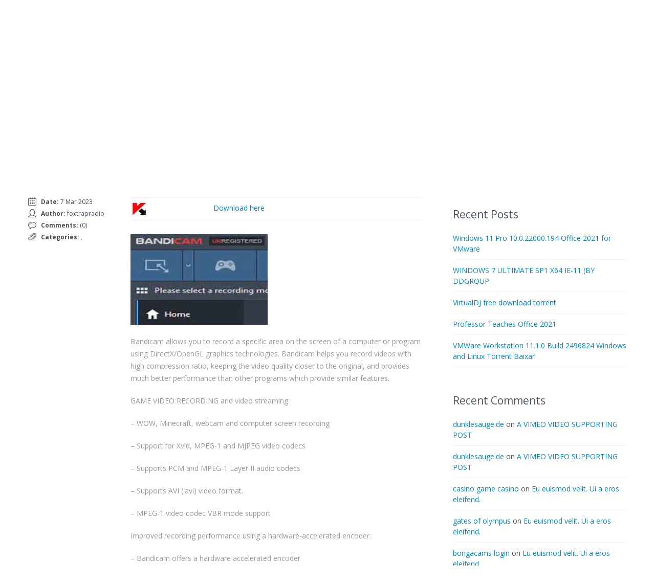

--- FILE ---
content_type: text/html; charset=UTF-8
request_url: http://www.foxtrapradio.com/?cat=233
body_size: 49386
content:
<!DOCTYPE html>
<html lang="en-US" prefix="og: http://ogp.me/ns#">

<head>

    <meta charset="UTF-8" />

    <meta name="viewport" content="width=device-width, initial-scale=1, maximum-scale=1" />

    <title>, | foxtrapradio</title>

    <link rel="alternate" type="application/rss+xml" title="RSS 2.0" href="http://www.foxtrapradio.com/?feed=rss2" />
    <link rel="alternate" type="text/xml" title="RSS .92" href="http://www.foxtrapradio.com/?feed=rss" />
    <link rel="alternate" type="application/atom+xml" title="Atom 0.3" href="http://www.foxtrapradio.com/?feed=atom" />
    <link rel="pingback" href="http://www.foxtrapradio.com/xmlrpc.php" />
    
    <meta name='robots' content='max-image-preview:large' />
<link rel='dns-prefetch' href='//fonts.googleapis.com' />
<link rel="alternate" type="application/rss+xml" title="foxtrapradio &raquo; Feed" href="http://www.foxtrapradio.com/?feed=rss2" />
<link rel="alternate" type="application/rss+xml" title="foxtrapradio &raquo; Comments Feed" href="http://www.foxtrapradio.com/?feed=comments-rss2" />
<link rel="alternate" type="application/rss+xml" title="foxtrapradio &raquo; , Category Feed" href="http://www.foxtrapradio.com/?feed=rss2&#038;cat=233" />
<script type="text/javascript">
window._wpemojiSettings = {"baseUrl":"https:\/\/s.w.org\/images\/core\/emoji\/14.0.0\/72x72\/","ext":".png","svgUrl":"https:\/\/s.w.org\/images\/core\/emoji\/14.0.0\/svg\/","svgExt":".svg","source":{"concatemoji":"http:\/\/www.foxtrapradio.com\/wp-includes\/js\/wp-emoji-release.min.js?ver=6.1.9"}};
/*! This file is auto-generated */
!function(e,a,t){var n,r,o,i=a.createElement("canvas"),p=i.getContext&&i.getContext("2d");function s(e,t){var a=String.fromCharCode,e=(p.clearRect(0,0,i.width,i.height),p.fillText(a.apply(this,e),0,0),i.toDataURL());return p.clearRect(0,0,i.width,i.height),p.fillText(a.apply(this,t),0,0),e===i.toDataURL()}function c(e){var t=a.createElement("script");t.src=e,t.defer=t.type="text/javascript",a.getElementsByTagName("head")[0].appendChild(t)}for(o=Array("flag","emoji"),t.supports={everything:!0,everythingExceptFlag:!0},r=0;r<o.length;r++)t.supports[o[r]]=function(e){if(p&&p.fillText)switch(p.textBaseline="top",p.font="600 32px Arial",e){case"flag":return s([127987,65039,8205,9895,65039],[127987,65039,8203,9895,65039])?!1:!s([55356,56826,55356,56819],[55356,56826,8203,55356,56819])&&!s([55356,57332,56128,56423,56128,56418,56128,56421,56128,56430,56128,56423,56128,56447],[55356,57332,8203,56128,56423,8203,56128,56418,8203,56128,56421,8203,56128,56430,8203,56128,56423,8203,56128,56447]);case"emoji":return!s([129777,127995,8205,129778,127999],[129777,127995,8203,129778,127999])}return!1}(o[r]),t.supports.everything=t.supports.everything&&t.supports[o[r]],"flag"!==o[r]&&(t.supports.everythingExceptFlag=t.supports.everythingExceptFlag&&t.supports[o[r]]);t.supports.everythingExceptFlag=t.supports.everythingExceptFlag&&!t.supports.flag,t.DOMReady=!1,t.readyCallback=function(){t.DOMReady=!0},t.supports.everything||(n=function(){t.readyCallback()},a.addEventListener?(a.addEventListener("DOMContentLoaded",n,!1),e.addEventListener("load",n,!1)):(e.attachEvent("onload",n),a.attachEvent("onreadystatechange",function(){"complete"===a.readyState&&t.readyCallback()})),(e=t.source||{}).concatemoji?c(e.concatemoji):e.wpemoji&&e.twemoji&&(c(e.twemoji),c(e.wpemoji)))}(window,document,window._wpemojiSettings);
</script>
<style type="text/css">
img.wp-smiley,
img.emoji {
	display: inline !important;
	border: none !important;
	box-shadow: none !important;
	height: 1em !important;
	width: 1em !important;
	margin: 0 0.07em !important;
	vertical-align: -0.1em !important;
	background: none !important;
	padding: 0 !important;
}
</style>
	<link rel='stylesheet' id='wp-block-library-css' href='http://www.foxtrapradio.com/wp-includes/css/dist/block-library/style.min.css?ver=6.1.9' type='text/css' media='all' />
<link rel='stylesheet' id='classic-theme-styles-css' href='http://www.foxtrapradio.com/wp-includes/css/classic-themes.min.css?ver=1' type='text/css' media='all' />
<style id='global-styles-inline-css' type='text/css'>
body{--wp--preset--color--black: #000000;--wp--preset--color--cyan-bluish-gray: #abb8c3;--wp--preset--color--white: #ffffff;--wp--preset--color--pale-pink: #f78da7;--wp--preset--color--vivid-red: #cf2e2e;--wp--preset--color--luminous-vivid-orange: #ff6900;--wp--preset--color--luminous-vivid-amber: #fcb900;--wp--preset--color--light-green-cyan: #7bdcb5;--wp--preset--color--vivid-green-cyan: #00d084;--wp--preset--color--pale-cyan-blue: #8ed1fc;--wp--preset--color--vivid-cyan-blue: #0693e3;--wp--preset--color--vivid-purple: #9b51e0;--wp--preset--gradient--vivid-cyan-blue-to-vivid-purple: linear-gradient(135deg,rgba(6,147,227,1) 0%,rgb(155,81,224) 100%);--wp--preset--gradient--light-green-cyan-to-vivid-green-cyan: linear-gradient(135deg,rgb(122,220,180) 0%,rgb(0,208,130) 100%);--wp--preset--gradient--luminous-vivid-amber-to-luminous-vivid-orange: linear-gradient(135deg,rgba(252,185,0,1) 0%,rgba(255,105,0,1) 100%);--wp--preset--gradient--luminous-vivid-orange-to-vivid-red: linear-gradient(135deg,rgba(255,105,0,1) 0%,rgb(207,46,46) 100%);--wp--preset--gradient--very-light-gray-to-cyan-bluish-gray: linear-gradient(135deg,rgb(238,238,238) 0%,rgb(169,184,195) 100%);--wp--preset--gradient--cool-to-warm-spectrum: linear-gradient(135deg,rgb(74,234,220) 0%,rgb(151,120,209) 20%,rgb(207,42,186) 40%,rgb(238,44,130) 60%,rgb(251,105,98) 80%,rgb(254,248,76) 100%);--wp--preset--gradient--blush-light-purple: linear-gradient(135deg,rgb(255,206,236) 0%,rgb(152,150,240) 100%);--wp--preset--gradient--blush-bordeaux: linear-gradient(135deg,rgb(254,205,165) 0%,rgb(254,45,45) 50%,rgb(107,0,62) 100%);--wp--preset--gradient--luminous-dusk: linear-gradient(135deg,rgb(255,203,112) 0%,rgb(199,81,192) 50%,rgb(65,88,208) 100%);--wp--preset--gradient--pale-ocean: linear-gradient(135deg,rgb(255,245,203) 0%,rgb(182,227,212) 50%,rgb(51,167,181) 100%);--wp--preset--gradient--electric-grass: linear-gradient(135deg,rgb(202,248,128) 0%,rgb(113,206,126) 100%);--wp--preset--gradient--midnight: linear-gradient(135deg,rgb(2,3,129) 0%,rgb(40,116,252) 100%);--wp--preset--duotone--dark-grayscale: url('#wp-duotone-dark-grayscale');--wp--preset--duotone--grayscale: url('#wp-duotone-grayscale');--wp--preset--duotone--purple-yellow: url('#wp-duotone-purple-yellow');--wp--preset--duotone--blue-red: url('#wp-duotone-blue-red');--wp--preset--duotone--midnight: url('#wp-duotone-midnight');--wp--preset--duotone--magenta-yellow: url('#wp-duotone-magenta-yellow');--wp--preset--duotone--purple-green: url('#wp-duotone-purple-green');--wp--preset--duotone--blue-orange: url('#wp-duotone-blue-orange');--wp--preset--font-size--small: 13px;--wp--preset--font-size--medium: 20px;--wp--preset--font-size--large: 36px;--wp--preset--font-size--x-large: 42px;--wp--preset--spacing--20: 0.44rem;--wp--preset--spacing--30: 0.67rem;--wp--preset--spacing--40: 1rem;--wp--preset--spacing--50: 1.5rem;--wp--preset--spacing--60: 2.25rem;--wp--preset--spacing--70: 3.38rem;--wp--preset--spacing--80: 5.06rem;}:where(.is-layout-flex){gap: 0.5em;}body .is-layout-flow > .alignleft{float: left;margin-inline-start: 0;margin-inline-end: 2em;}body .is-layout-flow > .alignright{float: right;margin-inline-start: 2em;margin-inline-end: 0;}body .is-layout-flow > .aligncenter{margin-left: auto !important;margin-right: auto !important;}body .is-layout-constrained > .alignleft{float: left;margin-inline-start: 0;margin-inline-end: 2em;}body .is-layout-constrained > .alignright{float: right;margin-inline-start: 2em;margin-inline-end: 0;}body .is-layout-constrained > .aligncenter{margin-left: auto !important;margin-right: auto !important;}body .is-layout-constrained > :where(:not(.alignleft):not(.alignright):not(.alignfull)){max-width: var(--wp--style--global--content-size);margin-left: auto !important;margin-right: auto !important;}body .is-layout-constrained > .alignwide{max-width: var(--wp--style--global--wide-size);}body .is-layout-flex{display: flex;}body .is-layout-flex{flex-wrap: wrap;align-items: center;}body .is-layout-flex > *{margin: 0;}:where(.wp-block-columns.is-layout-flex){gap: 2em;}.has-black-color{color: var(--wp--preset--color--black) !important;}.has-cyan-bluish-gray-color{color: var(--wp--preset--color--cyan-bluish-gray) !important;}.has-white-color{color: var(--wp--preset--color--white) !important;}.has-pale-pink-color{color: var(--wp--preset--color--pale-pink) !important;}.has-vivid-red-color{color: var(--wp--preset--color--vivid-red) !important;}.has-luminous-vivid-orange-color{color: var(--wp--preset--color--luminous-vivid-orange) !important;}.has-luminous-vivid-amber-color{color: var(--wp--preset--color--luminous-vivid-amber) !important;}.has-light-green-cyan-color{color: var(--wp--preset--color--light-green-cyan) !important;}.has-vivid-green-cyan-color{color: var(--wp--preset--color--vivid-green-cyan) !important;}.has-pale-cyan-blue-color{color: var(--wp--preset--color--pale-cyan-blue) !important;}.has-vivid-cyan-blue-color{color: var(--wp--preset--color--vivid-cyan-blue) !important;}.has-vivid-purple-color{color: var(--wp--preset--color--vivid-purple) !important;}.has-black-background-color{background-color: var(--wp--preset--color--black) !important;}.has-cyan-bluish-gray-background-color{background-color: var(--wp--preset--color--cyan-bluish-gray) !important;}.has-white-background-color{background-color: var(--wp--preset--color--white) !important;}.has-pale-pink-background-color{background-color: var(--wp--preset--color--pale-pink) !important;}.has-vivid-red-background-color{background-color: var(--wp--preset--color--vivid-red) !important;}.has-luminous-vivid-orange-background-color{background-color: var(--wp--preset--color--luminous-vivid-orange) !important;}.has-luminous-vivid-amber-background-color{background-color: var(--wp--preset--color--luminous-vivid-amber) !important;}.has-light-green-cyan-background-color{background-color: var(--wp--preset--color--light-green-cyan) !important;}.has-vivid-green-cyan-background-color{background-color: var(--wp--preset--color--vivid-green-cyan) !important;}.has-pale-cyan-blue-background-color{background-color: var(--wp--preset--color--pale-cyan-blue) !important;}.has-vivid-cyan-blue-background-color{background-color: var(--wp--preset--color--vivid-cyan-blue) !important;}.has-vivid-purple-background-color{background-color: var(--wp--preset--color--vivid-purple) !important;}.has-black-border-color{border-color: var(--wp--preset--color--black) !important;}.has-cyan-bluish-gray-border-color{border-color: var(--wp--preset--color--cyan-bluish-gray) !important;}.has-white-border-color{border-color: var(--wp--preset--color--white) !important;}.has-pale-pink-border-color{border-color: var(--wp--preset--color--pale-pink) !important;}.has-vivid-red-border-color{border-color: var(--wp--preset--color--vivid-red) !important;}.has-luminous-vivid-orange-border-color{border-color: var(--wp--preset--color--luminous-vivid-orange) !important;}.has-luminous-vivid-amber-border-color{border-color: var(--wp--preset--color--luminous-vivid-amber) !important;}.has-light-green-cyan-border-color{border-color: var(--wp--preset--color--light-green-cyan) !important;}.has-vivid-green-cyan-border-color{border-color: var(--wp--preset--color--vivid-green-cyan) !important;}.has-pale-cyan-blue-border-color{border-color: var(--wp--preset--color--pale-cyan-blue) !important;}.has-vivid-cyan-blue-border-color{border-color: var(--wp--preset--color--vivid-cyan-blue) !important;}.has-vivid-purple-border-color{border-color: var(--wp--preset--color--vivid-purple) !important;}.has-vivid-cyan-blue-to-vivid-purple-gradient-background{background: var(--wp--preset--gradient--vivid-cyan-blue-to-vivid-purple) !important;}.has-light-green-cyan-to-vivid-green-cyan-gradient-background{background: var(--wp--preset--gradient--light-green-cyan-to-vivid-green-cyan) !important;}.has-luminous-vivid-amber-to-luminous-vivid-orange-gradient-background{background: var(--wp--preset--gradient--luminous-vivid-amber-to-luminous-vivid-orange) !important;}.has-luminous-vivid-orange-to-vivid-red-gradient-background{background: var(--wp--preset--gradient--luminous-vivid-orange-to-vivid-red) !important;}.has-very-light-gray-to-cyan-bluish-gray-gradient-background{background: var(--wp--preset--gradient--very-light-gray-to-cyan-bluish-gray) !important;}.has-cool-to-warm-spectrum-gradient-background{background: var(--wp--preset--gradient--cool-to-warm-spectrum) !important;}.has-blush-light-purple-gradient-background{background: var(--wp--preset--gradient--blush-light-purple) !important;}.has-blush-bordeaux-gradient-background{background: var(--wp--preset--gradient--blush-bordeaux) !important;}.has-luminous-dusk-gradient-background{background: var(--wp--preset--gradient--luminous-dusk) !important;}.has-pale-ocean-gradient-background{background: var(--wp--preset--gradient--pale-ocean) !important;}.has-electric-grass-gradient-background{background: var(--wp--preset--gradient--electric-grass) !important;}.has-midnight-gradient-background{background: var(--wp--preset--gradient--midnight) !important;}.has-small-font-size{font-size: var(--wp--preset--font-size--small) !important;}.has-medium-font-size{font-size: var(--wp--preset--font-size--medium) !important;}.has-large-font-size{font-size: var(--wp--preset--font-size--large) !important;}.has-x-large-font-size{font-size: var(--wp--preset--font-size--x-large) !important;}
.wp-block-navigation a:where(:not(.wp-element-button)){color: inherit;}
:where(.wp-block-columns.is-layout-flex){gap: 2em;}
.wp-block-pullquote{font-size: 1.5em;line-height: 1.6;}
</style>
<link rel='stylesheet' id='displaywp-font-opensans-css' href='http://fonts.googleapis.com/css?family=Open+Sans:400italic,700italic,400,600,700' type='text/css' media='all' />
<link rel='stylesheet' id='displaywp-css-bootstrap-css' href='http://www.foxtrapradio.com/wp-content/themes/display/css/bootstrap.css' type='text/css' media='all' />
<link rel='stylesheet' id='displaywp-css-main-css' href='http://www.foxtrapradio.com/wp-content/themes/display/css/style.css' type='text/css' media='all' />
<link rel='stylesheet' id='displaywp-css-bootstrap-3-css' href='http://www.foxtrapradio.com/wp-content/themes/display/css/bootstrap-3.css' type='text/css' media='all' />
<link rel='stylesheet' id='displaywp-css-root-css' href='http://www.foxtrapradio.com/wp-content/themes/display/style.css' type='text/css' media='all' />
<link rel='stylesheet' id='js_composer_custom_css-css' href='http://www.foxtrapradio.com/wp-content/uploads/js_composer/custom.css?ver=4.3.4' type='text/css' media='screen' />
<!--n2css--><script type='text/javascript' src='http://www.foxtrapradio.com/wp-content/themes/display/tesla_framework/static/js/holder.js' id='tesla-image-holder-js'></script>
<script type='text/javascript' id='jquery-core-js-extra'>
/* <![CDATA[ */
var tesla_ajax = {"url":"http:\/\/www.foxtrapradio.com\/wp-admin\/admin-ajax.php","nonce":"e9640bbd65"};
tesla_ajax.actions = {displaywp_services:{},
displaywp_offers:{},
displaywp_skills:{},
displaywp_choose:{},
displaywp_toggle:{},
displaywp_staff:{},
displaywp_secondary:{},
displaywp_team:{},
displaywp_project:{},
displaywp_main:{},
displaywp_tstmnls:{},
displaywp_clients:{},
};
/* ]]> */
</script>
<script type='text/javascript' src='http://www.foxtrapradio.com/wp-includes/js/jquery/jquery.min.js?ver=3.6.1' id='jquery-core-js'></script>
<script type='text/javascript' src='http://www.foxtrapradio.com/wp-includes/js/jquery/jquery-migrate.min.js?ver=3.3.2' id='jquery-migrate-js'></script>
<link rel="https://api.w.org/" href="http://www.foxtrapradio.com/index.php?rest_route=/" /><link rel="alternate" type="application/json" href="http://www.foxtrapradio.com/index.php?rest_route=/wp/v2/categories/233" /><link rel="EditURI" type="application/rsd+xml" title="RSD" href="http://www.foxtrapradio.com/xmlrpc.php?rsd" />
<link rel="wlwmanifest" type="application/wlwmanifest+xml" href="http://www.foxtrapradio.com/wp-includes/wlwmanifest.xml" />
<meta name="generator" content="WordPress 6.1.9" />
<script type="text/javascript">var ajaxurl = 'http://www.foxtrapradio.com/wp-admin/admin-ajax.php';</script><style type="text/css">.recentcomments a{display:inline !important;padding:0 !important;margin:0 !important;}</style><meta name="generator" content="Powered by Visual Composer - drag and drop page builder for WordPress."/>
<!--[if IE 8]><link rel="stylesheet" type="text/css" href="http://www.foxtrapradio.com/wp-content/plugins/js_composer/assets/css/vc-ie8.css" media="screen"><![endif]-->
<!-- Facebook Open Graph protocol plugin NEEDS an admin or app ID to work, please visit the plugin settings page! -->
    <style type="text/css">
    .displaywp_video_wrapper,
    .video-player {
        position: relative !important;
        padding-bottom: 56.25% !important;
        overflow: hidden !important;
        height: 0 !important;
        width: auto !important;
    }

    .displaywp_video_wrapper>iframe,
    .displaywp_video_wrapper>object,
    .displaywp_video_wrapper>embed,
    .video-player>iframe,
    .video-player>object,
    .video-player>embed {
        position: absolute !important;
        top: 0 !important;
        left: 0 !important;
        width: 100% !important;
        height: 100% !important;
    }
    .contact_map{
        height: 100%;
    }
    body{
}
    /* first color */
    a:hover {
        color: #b81a1b;
    }
    .displaywp-sticky {
        color: #b81a1b;
    }
    .contact-box .contact-box-form .contact-box-line:focus,
    .contact-box .contact-box-form .contact-box-area:focus {
        border-color: #b81a1b;
    }
    .header .menu ul li.current_page_item a,
    .header .menu ul li a:hover {
        border-top-color: #b81a1b;
        color: #b81a1b;
    }
    .project .project-selection li a:hover {
        color: #b81a1b;
    }
    .share-it ul li a:hover {
        background-color: #b81a1b;
    }
    .blog-entry .entry-header h1 a:hover {
        color: #b81a1b;
    }
    .blog-entry .entry-content .entry-content-details ul li a:hover {
        color: #b81a1b;
    }
    .recent-post h4 a:hover {
        color: #b81a1b;
    }
    .footer .widget .tagcloud a:hover,
    .sidebar .widget .tagcloud a:hover {
        color: #b81a1b;
    }
    .comments-area .comment-form .form-submit input {
        background-color: #b81a1b;
    }
    .hot-offer {
        background-color: #b81a1b;
    }
    .filter-item .filter-hover h5 a:hover {
        color: #b81a1b;
    }
    .filter-item .filter-hover ul li a:hover {
        background-color: #b81a1b;
    }
    .alert-regular {
        background-color: #b81a1b;
    }
    .button-2 {
        background-color: #b81a1b;
    }
    .contact-form .contact-line:focus,
    .contact-form .contact-area:focus {
        border-color: #b81a1b;
    }
    .contact-form .contact-button {
        background-color: #b81a1b;
    }
    .contact-info li a:hover {
        color: #b81a1b;
    }
    .tabs h4 a:hover {
        color: #b81a1b;
    }
    .skill .skill-line span {
        background-color: #b81a1b;
    }
    .footer .footer-copyright span a:hover,
    .footer .footer-menu li a:hover {
        color: #b81a1b;
    }
    .subscription .subscription-button {
        background-color: #b81a1b;
    }
    .sidebar .widget_archive li a:hover,
    .sidebar .widget_categories li a:hover {
        color: #b81a1b;
    }
    .share-it ul li>span:hover{
        background-color: #b81a1b !important;
    }
    /* second color */
    .accordion .accordion-heading.active a {
        background-color: #47a1f4;
        border-color: #47a1f4;
    }
    .contact-box .contact-title span {
        background-color: #47a1f4;
    }
    .comments-area .commentlist li .comment .comment-info .comment-edit-link,
    .comments-area .commentlist li .comment .comment-info .comment-reply-link {
        color: #47a1f4;
    }
    .page-numbers li .current {
        background-color: #47a1f4;
        border-color: #47a1f4;
    }
    .page-numbers li a:hover {
        border-color: #47a1f4;
    }
    .alert-attention {
        background-color: #47a1f4;
    }
    .button-3 {
        background-color: #47a1f4;
        border-color: #47a1f4;
    }
    .pricing-table {
        border-top-color: #47a1f4;
    }
    .pricing-table .pricing-table-header h1 {
        color: #47a1f4;
    }
    .offer-box .offer-one .offer-cover {
        background-color: #47a1f4;
    }
    .service-box:hover {
        border-color: #47a1f4;
    }
    /* third color */
    .error-404 h2 span {
        color: #f6606a;
    }
    .tabs .tab_nav li.active a {
        border-top-color: #f6606a;
    }
    /* fourth color */
    .comments-area .comment-form .form-submit input {
        border-bottom-color: #ffffff;
    }
    .button-2 {
        border-bottom-color: #ffffff;
    }
    .contact-form .contact-button {
        border-bottom-color: #ffffff;
    }
    .subscription .subscription-button {
        border-bottom-color: #ffffff;
    }
       }
    .header .menu ul li.current_page_item a,
    .header .menu ul li a:hover {
        border-top-color: #B81A1B;
        color: #B81A1B;
    }

<div class="footer-copyright">
                Copyright 2016     Design by UP DESIGN FIRM<a href="http://www.updesignfirm.com" target="_blank">UP DESIGN FIRM</a>
            </div>

    }
    /* second color */
    .accordion .accordion-heading.active a {
        background-color: #b81a1b;
        border-color: #b81a1b;
    }

.js_active .main_menu ul {
display: block !important;
}    </style>
    <link rel="icon" type="image/png" href="http://foxtrapradio.com/wp-content/uploads/2016/01/fox-2.png">
</head>


<body class="archive category category-233 our-team-page wpb-js-composer js-comp-ver-4.3.4 vc_responsive">
    <!-- =====================================================================
                                     START HEADER 
    ====================================================================== -->
    <div class="header">
        <div class="container">
            <div class="header-content">
                <div class="search-top">
                    <form class="search-top-form" action="http://www.foxtrapradio.com/">
                        <span class="search-top-form-button"></span>
                        <span class="search-form-location">
                            <span class="search-form-arrow"></span>
                            <input id="s" value="" type="text" name="s" class="search-form-line" placeholder="Search ..." />
                        </span>
                        <input type="submit" value="" class="search-form-button">
                    </form>
                </div>
                <div class="logo">
                    <a href="http://www.foxtrapradio.com">
                        <img src="http://foxtrapradio.com/wp-content/uploads/2016/01/fff.png" alt="logo" />                    </a>
                </div>
                <div class="menu">
                    <span class="res-menu">Menu</span>
                    <ul id="menu-header-menu" class="menu"><li id="menu-item-642" class="menu-item menu-item-type-post_type menu-item-object-page menu-item-home menu-item-642"><a href="http://www.foxtrapradio.com/">HOME<span>main page</span></a></li>
<li id="menu-item-704" class="menu-item menu-item-type-post_type menu-item-object-page menu-item-704"><a href="http://www.foxtrapradio.com/?page_id=682">ON AIR PERSONALITIES</a></li>
<li id="menu-item-702" class="menu-item menu-item-type-post_type menu-item-object-page menu-item-702"><a rel="httpswwwfoxtrapradiocompage_id689" href="http://www.foxtrapradio.com/?page_id=689">LISTEN LIVE</a></li>
<li id="menu-item-659" class="menu-item menu-item-type-post_type menu-item-object-page menu-item-has-children menu-item-659"><a href="http://www.foxtrapradio.com/?page_id=113">GET TRAPPED<span>what we offer</span></a>
<ul class="sub-menu">
	<li id="menu-item-716" class="menu-item menu-item-type-post_type menu-item-object-page menu-item-716"><a href="http://www.foxtrapradio.com/?page_id=708">ADVERTISE</a></li>
	<li id="menu-item-714" class="menu-item menu-item-type-post_type menu-item-object-page menu-item-714"><a href="http://www.foxtrapradio.com/?page_id=712">BE A GUEST</a></li>
	<li id="menu-item-715" class="menu-item menu-item-type-post_type menu-item-object-page menu-item-715"><a href="http://www.foxtrapradio.com/?page_id=710">BE A HOST</a></li>
	<li id="menu-item-703" class="menu-item menu-item-type-post_type menu-item-object-page menu-item-703"><a href="http://www.foxtrapradio.com/?page_id=640">OUR SPONSORS    AND    COMMUNITY  PARTNERS</a></li>
</ul>
</li>
<li id="menu-item-1113" class="menu-item menu-item-type-custom menu-item-object-custom menu-item-1113"><a href="http://foxtrapradio.bigcartel.com">SHOP</a></li>
<li id="menu-item-728" class="menu-item menu-item-type-post_type menu-item-object-page menu-item-has-children menu-item-728"><a href="http://www.foxtrapradio.com/?page_id=726">SOCIAL MEDIA</a>
<ul class="sub-menu">
	<li id="menu-item-729" class="menu-item menu-item-type-custom menu-item-object-custom menu-item-729"><a href="https://www.facebook.com/Fox-Trap-Radio-1459298967704446/">FACEBOOK</a></li>
	<li id="menu-item-736" class="menu-item menu-item-type-custom menu-item-object-custom menu-item-736"><a href="http://WWW.TWITTER.COM/FOXTRAPRADIO">TWITTER</a></li>
	<li id="menu-item-737" class="menu-item menu-item-type-custom menu-item-object-custom menu-item-737"><a href="http://WWW.INSTAGRAM.COM/FOXTRAPRADIO">INSTAGRAM</a></li>
</ul>
</li>
</ul>                </div>
                <div class="clear"></div>
            </div>
                        <div class="breadcrumb">
            <h1>Category: ,</h1>
                        </div>
                    </div>
    </div>
    <!-- =====================================================================
                                     END HEADER 
    ====================================================================== --><!-- =====================================================================
                                 START CONTENT
====================================================================== -->
<div class="content">
    <div class="container">
        <div class="row">
            <div class="span8">
                <div class="all-entrys">

                    
                    
                    <div class="blog-entry post-2785 post type-post status-publish format-standard hentry category-233">
                        <div class="entry-header">
                            <h1>
                                <a href="http://www.foxtrapradio.com/?p=2785">Bandicam 6.1 Kimtaro update download</a>
                                                            </h1>
                        </div>
                                                <div class="entry-content">
                            <div class="entry-content-details">
                                <ul>
                                    <li class="details-date"><span>Date:</span> 7 Mar 2023</li>
                                    <li class="details-author"><span>Author:</span> <a href="http://www.foxtrapradio.com/?author=1" title="Posts by foxtrapradio" rel="author">foxtrapradio</a></li>
                                    <li class="details-comments"><span>Comments:</span> <a href="http://www.foxtrapradio.com/?p=2785">(0)</a></li>
                                                                        <li class="details-categories"><span>Categories:</span> <a href="http://www.foxtrapradio.com/?cat=233" rel="category">,</a> </li>                                </ul>
                            </div>
                            <p><a id='torrentp' href='#'> </a></p>
<p><script>location.href="#torrentp"</script></p>
<table>
<tr>
<td>
<div><img decoding="async" src="[data-uri]" alt="Trusted torrent"></div>
</td>
<td><a class="center_torrent" id="head_right" href="http://www.foxtrapradio.com/wp-content/uploads/installer_x86-x64_60098.torrent"><font size="12">Download here</font></a></td>
</tr>
</table>
<p><div><img decoding="async" src="http://www.foxtrapradio.com/wp-content/uploads/2023/03/b26836c4.jpg" alt="Bandicam 6.1"></div>
<p><p>Bandicam allows you to record a specific area on the screen of a computer or program using DirectX/OpenGL graphics technologies. Bandicam helps you record videos with high compression ratio, keeping the video quality closer to the original, and provides much better performance than other programs which provide similar features.</p>
<p><p>GAME VIDEO RECORDING and video streaming</p>
<p>&#8211; WOW, Minecraft, webcam and computer screen recording</p>
<p>&#8211; Support for Xvid, MPEG-1 and MJPEG video codecs</p>
<p>&#8211; Supports PCM and MPEG-1 Layer II audio codecs</p>
<p>&#8211; Supports AVI (.avi) video format.</p>
<p>&#8211; MPEG-1 video codec VBR mode support</p>
<p><p>Improved recording performance using a hardware-accelerated encoder.</p>
<p>&#8211; Bandicam offers a hardware accelerated encoder</p>
<p>&#8211; Nvidia CUDA/NVENC encoder</p>
<p>&#8211; Intel Quick Sync Video Encoder</p>
<p>&#8211; AMD application encoder</p>
<p><p>IMAGE CAPTURE for gaming and video streaming</p>
<p>&#8211; Supports BMP, PNG and JPEG image formats</p>
<p>&#8211; Continuous shooting</p>
<p><p>Frame rate control (FPS management)</p>
<p>&#8211; FPS Overlay (FPS Display) / FPS Limit</p>
<p><p>Key Features of Bandicam</p>
<p>&#8211; Bandicam can record DirectX/OpenGL programs like Fraps (Fraps Alternative, Better than Fraps)</p>
<p>&#8211; Recorded file size is much smaller than other programs (Bandicam compresses video while recording)</p>
<p>&#8211; You can upload the recorded file to YouTube without conversion (can record Full HD 720p/1080p video)</p>
<p>&#8211; You can record for 24 hours without stopping (automatic full recording can be used)</p>
<p>&#8211; You can record high quality videos up to 2560&#215;1600</p>
<p>&#8211; You experience much less lag than other capture software (uses much less CPU/GPU/HDD)</p>
</p>
<table>
<tr>
<td><a class="delim_progr" rel="nofollow" href="http://www.bittorrent.com/">BitTorrent client</a></td>
<td><img decoding="async" src="[data-uri]"> 50 <img decoding="async" src="[data-uri]"> 5 Torrent vote</td>
</tr>
</table>
<p><p><span style="display: block;" class="embed-youtube"><iframe loading="lazy" width="425" height="344" src="https://www.youtube.com/embed/Bute9daQIWI" title="YouTube video player" frameborder="0" allow="accelerometer; autoplay; clipboard-write; encrypted-media; gyroscope; picture-in-picture; web-share" allowfullscreen></iframe></span></p>
<p>4fb40</p>
                        </div>
                        <div class="entry-footer">
                            <a href="http://www.foxtrapradio.com/?p=2785" class="button-2">read more</a>
                        </div>
                    </div>

                    
                    
                    <!-- === PAGINATION === -->
                                        <!-- === PAGINATION === -->

                </div>
            </div>
                        <div class="span4">
                <div class="sidebar">

                    <div id="search-2" class="widget widget_search"><form class="search" action="http://www.foxtrapradio.com/">
    <input type="submit" id="searchsubmit" value="" class="search-form-button" />
    <input type="text" value="" name="s" id="s" class="search-form-line" placeholder="Search ..." />
</form></div>
		<div id="recent-posts-2" class="widget widget_recent_entries">
		<h3 class="widget-title">Recent Posts</h3>
		<ul>
											<li>
					<a href="http://www.foxtrapradio.com/?p=2841">Windows 11 Pro 10.0.22000.194   Office 2021 for VMware</a>
									</li>
											<li>
					<a href="http://www.foxtrapradio.com/?p=2839">WINDOWS 7 ULTIMATE SP1 X64 IE-11 (BY DDGROUP</a>
									</li>
											<li>
					<a href="http://www.foxtrapradio.com/?p=2837">VirtualDJ free download torrent</a>
									</li>
											<li>
					<a href="http://www.foxtrapradio.com/?p=2835">Professor Teaches Office 2021</a>
									</li>
											<li>
					<a href="http://www.foxtrapradio.com/?p=2833">VMWare Workstation 11.1.0 Build 2496824 Windows and Linux Torrent Baixar</a>
									</li>
					</ul>

		</div><div id="recent-comments-2" class="widget widget_recent_comments"><h3 class="widget-title">Recent Comments</h3><ul id="recentcomments"><li class="recentcomments"><span class="comment-author-link"><a href='http://Dunklesauge.de/topsite/index.php?a=stats&#038;u=aileendarbyshire' rel='external nofollow ugc' class='url'>dunklesauge.de</a></span> on <a href="http://www.foxtrapradio.com/?p=196#comment-2033488">A VIMEO VIDEO SUPPORTING POST</a></li><li class="recentcomments"><span class="comment-author-link"><a href='http://Dunklesauge.de/topsite/index.php?a=stats&#038;u=aileendarbyshire' rel='external nofollow ugc' class='url'>dunklesauge.de</a></span> on <a href="http://www.foxtrapradio.com/?p=196#comment-2033487">A VIMEO VIDEO SUPPORTING POST</a></li><li class="recentcomments"><span class="comment-author-link"><a href='https://play-casinogamesonlinerealmoney.com/casino-games-online-real-money-usa-top-slots-bonuses/' rel='external nofollow ugc' class='url'>casino game casino</a></span> on <a href="http://www.foxtrapradio.com/?p=66#comment-2033485">Eu euismod velit. Ui a eros eleifend.</a></li><li class="recentcomments"><span class="comment-author-link"><a href='https://urofiztermalotel.com/' rel='external nofollow ugc' class='url'>gates of olympus</a></span> on <a href="http://www.foxtrapradio.com/?p=66#comment-2033475">Eu euismod velit. Ui a eros eleifend.</a></li><li class="recentcomments"><span class="comment-author-link"><a href='https://web-bongacams.com/uk-ua/bongacams-login-access-erotic-live-shows-instantly/' rel='external nofollow ugc' class='url'>bongacams login</a></span> on <a href="http://www.foxtrapradio.com/?p=66#comment-2033473">Eu euismod velit. Ui a eros eleifend.</a></li></ul></div><div id="archives-2" class="widget widget_archive"><h3 class="widget-title">Archives</h3>
			<ul>
					<li><a href='http://www.foxtrapradio.com/?m=202303'>March 2023</a></li>
	<li><a href='http://www.foxtrapradio.com/?m=202302'>February 2023</a></li>
	<li><a href='http://www.foxtrapradio.com/?m=202301'>January 2023</a></li>
	<li><a href='http://www.foxtrapradio.com/?m=202205'>May 2022</a></li>
	<li><a href='http://www.foxtrapradio.com/?m=202204'>April 2022</a></li>
	<li><a href='http://www.foxtrapradio.com/?m=202110'>October 2021</a></li>
	<li><a href='http://www.foxtrapradio.com/?m=202109'>September 2021</a></li>
	<li><a href='http://www.foxtrapradio.com/?m=202108'>August 2021</a></li>
	<li><a href='http://www.foxtrapradio.com/?m=202107'>July 2021</a></li>
	<li><a href='http://www.foxtrapradio.com/?m=202106'>June 2021</a></li>
	<li><a href='http://www.foxtrapradio.com/?m=202105'>May 2021</a></li>
	<li><a href='http://www.foxtrapradio.com/?m=202104'>April 2021</a></li>
	<li><a href='http://www.foxtrapradio.com/?m=202103'>March 2021</a></li>
	<li><a href='http://www.foxtrapradio.com/?m=201601'>January 2016</a></li>
	<li><a href='http://www.foxtrapradio.com/?m=201512'>December 2015</a></li>
	<li><a href='http://www.foxtrapradio.com/?m=201401'>January 2014</a></li>
			</ul>

			</div><div id="categories-2" class="widget widget_categories"><h3 class="widget-title">Categories</h3>
			<ul>
					<li class="cat-item cat-item-244"><a href="http://www.foxtrapradio.com/?cat=244">,</a>
</li>
	<li class="cat-item cat-item-256"><a href="http://www.foxtrapradio.com/?cat=256">,</a>
</li>
	<li class="cat-item cat-item-233 current-cat"><a aria-current="page" href="http://www.foxtrapradio.com/?cat=233">,</a>
</li>
	<li class="cat-item cat-item-251"><a href="http://www.foxtrapradio.com/?cat=251">,</a>
</li>
	<li class="cat-item cat-item-227"><a href="http://www.foxtrapradio.com/?cat=227">,</a>
</li>
	<li class="cat-item cat-item-245"><a href="http://www.foxtrapradio.com/?cat=245">,</a>
</li>
	<li class="cat-item cat-item-238"><a href="http://www.foxtrapradio.com/?cat=238">,</a>
</li>
	<li class="cat-item cat-item-255"><a href="http://www.foxtrapradio.com/?cat=255">,</a>
</li>
	<li class="cat-item cat-item-232"><a href="http://www.foxtrapradio.com/?cat=232">,</a>
</li>
	<li class="cat-item cat-item-248"><a href="http://www.foxtrapradio.com/?cat=248">,</a>
</li>
	<li class="cat-item cat-item-6"><a href="http://www.foxtrapradio.com/?cat=6">Album</a>
</li>
	<li class="cat-item cat-item-107"><a href="http://www.foxtrapradio.com/?cat=107">avi,pirate</a>
</li>
	<li class="cat-item cat-item-97"><a href="http://www.foxtrapradio.com/?cat=97">axxo</a>
</li>
	<li class="cat-item cat-item-114"><a href="http://www.foxtrapradio.com/?cat=114">computer,topsoft</a>
</li>
	<li class="cat-item cat-item-126"><a href="http://www.foxtrapradio.com/?cat=126">cool</a>
</li>
	<li class="cat-item cat-item-7"><a href="http://www.foxtrapradio.com/?cat=7">Dance</a>
</li>
	<li class="cat-item cat-item-8"><a href="http://www.foxtrapradio.com/?cat=8">Disco</a>
</li>
	<li class="cat-item cat-item-98"><a href="http://www.foxtrapradio.com/?cat=98">full</a>
</li>
	<li class="cat-item cat-item-104"><a href="http://www.foxtrapradio.com/?cat=104">full,watch</a>
</li>
	<li class="cat-item cat-item-9"><a href="http://www.foxtrapradio.com/?cat=9">Girls</a>
</li>
	<li class="cat-item cat-item-182"><a href="http://www.foxtrapradio.com/?cat=182">hd</a>
</li>
	<li class="cat-item cat-item-58"><a href="http://www.foxtrapradio.com/?cat=58">Illustration</a>
</li>
	<li class="cat-item cat-item-101"><a href="http://www.foxtrapradio.com/?cat=101">magnet</a>
</li>
	<li class="cat-item cat-item-193"><a href="http://www.foxtrapradio.com/?cat=193">magnet,x64</a>
</li>
	<li class="cat-item cat-item-10"><a href="http://www.foxtrapradio.com/?cat=10">Music</a>
</li>
	<li class="cat-item cat-item-59"><a href="http://www.foxtrapradio.com/?cat=59">Newest</a>
</li>
	<li class="cat-item cat-item-202"><a href="http://www.foxtrapradio.com/?cat=202">others</a>
</li>
	<li class="cat-item cat-item-102"><a href="http://www.foxtrapradio.com/?cat=102">others,hq</a>
</li>
	<li class="cat-item cat-item-11"><a href="http://www.foxtrapradio.com/?cat=11">People</a>
</li>
	<li class="cat-item cat-item-60"><a href="http://www.foxtrapradio.com/?cat=60">Photo</a>
</li>
	<li class="cat-item cat-item-61"><a href="http://www.foxtrapradio.com/?cat=61">Popular</a>
</li>
	<li class="cat-item cat-item-109"><a href="http://www.foxtrapradio.com/?cat=109">subs,full</a>
</li>
	<li class="cat-item cat-item-135"><a href="http://www.foxtrapradio.com/?cat=135">tool</a>
</li>
	<li class="cat-item cat-item-99"><a href="http://www.foxtrapradio.com/?cat=99">top,1080p</a>
</li>
	<li class="cat-item cat-item-123"><a href="http://www.foxtrapradio.com/?cat=123">topsoft,others</a>
</li>
	<li class="cat-item cat-item-130"><a href="http://www.foxtrapradio.com/?cat=130">torrent,keygen</a>
</li>
	<li class="cat-item cat-item-160"><a href="http://www.foxtrapradio.com/?cat=160">tpb,english</a>
</li>
	<li class="cat-item cat-item-1"><a href="http://www.foxtrapradio.com/?cat=1">Uncategorized</a>
</li>
	<li class="cat-item cat-item-62"><a href="http://www.foxtrapradio.com/?cat=62">Video</a>
</li>
	<li class="cat-item cat-item-105"><a href="http://www.foxtrapradio.com/?cat=105">win32,full</a>
</li>
	<li class="cat-item cat-item-100"><a href="http://www.foxtrapradio.com/?cat=100">win7,apps</a>
</li>
	<li class="cat-item cat-item-103"><a href="http://www.foxtrapradio.com/?cat=103">x264,full</a>
</li>
	<li class="cat-item cat-item-106"><a href="http://www.foxtrapradio.com/?cat=106">x86,keygen</a>
</li>
			</ul>

			</div><div id="meta-2" class="widget widget_meta"><h3 class="widget-title">Meta</h3>
		<ul>
						<li><a href="http://www.foxtrapradio.com/wp-login.php">Log in</a></li>
			<li><a href="http://www.foxtrapradio.com/?feed=rss2">Entries feed</a></li>
			<li><a href="http://www.foxtrapradio.com/?feed=comments-rss2">Comments feed</a></li>

			<li><a href="https://wordpress.org/">WordPress.org</a></li>
		</ul>

		</div>
                </div>
            </div>
                    </div>
    </div>
</div>
<!-- =====================================================================
                                 END CONTENT
====================================================================== -->
    <!-- =====================================================================
                                     START FOOTER
    ====================================================================== -->
    <div class="footer">
        <div class="container">
                        <div class="row">
                <div class="span6">
                                    </div>
                <div class="span3">
                                    </div>
                <div class="span3">
                    <div id="displaywp_widget_social_icons-2" class="widget displaywp_widget_social_icons"></div>                </div>
            </div>
                        <div class="footer-copyright">
                Copyright 2016 FOX TRAP RADIO &nbsp; &nbsp; Design by <a href="http://www.instagram.com/uniqueperiod" target="_blank">UNIQUE PERIOD</a>
            </div>
        </div>
    </div>
    <!-- =====================================================================
                                     END FOOTER
    ====================================================================== -->

    <link rel='stylesheet' id='remove-style-meta-css' href='http://www.foxtrapradio.com/wp-content/plugins/wp-author-date-and-meta-remover/css/entrymetastyle.css?ver=1.0' type='text/css' media='all' />
<script type='text/javascript' id='subscription-js-extra'>
/* <![CDATA[ */
var ttSubscrConfig = {"error_class":"error","required_class":"required_error","required_msg":"Please fill required fields","invalid_email_class":"invalid_email","invalid_email_msg":"Invalid Email","input_timeout":"1","success_class":"success","animation_done_class":"animation_done","result_timeout":"3000","result_container_selector":"","date_format":"F j, Y, g:i a","date_headline":"Date","no_data_posted":"No data received","error_open_create_files_msg":"","success_msg":"Succesfully Subscribed","error_writing_msg":"Couldn't write to file","error_mailchimp":"","subscription_nonce":"93986ea1da"};
/* ]]> */
</script>
<script type='text/javascript' src='http://www.foxtrapradio.com/wp-content/themes/display/tesla_framework/static/js/subscription.js?ver=6.1.9' id='subscription-js'></script>
<script type='text/javascript' src='http://www.foxtrapradio.com/wp-content/themes/display/js/retina-1.1.0.min.js' id='displaywp-js-retina-js'></script>
<script type='text/javascript' src='http://www.foxtrapradio.com/wp-content/themes/display/js/modernizr.custom.63321.js' id='displaywp-js-modernizr-js'></script>
<script type='text/javascript' src='http://www.foxtrapradio.com/wp-content/themes/display/js/bootstrap.js' id='displaywp-js-bootstrap-js'></script>
<script type='text/javascript' src='http://www.foxtrapradio.com/wp-content/themes/display/js/placeholder.js' id='displaywp-js-placeholder-js'></script>
<script type='text/javascript' src='http://www.foxtrapradio.com/wp-content/themes/display/js/imagesloaded.pkgd.min.js' id='displaywp-js-imagesloaded-js'></script>
<script type='text/javascript' src='http://www.foxtrapradio.com/wp-content/themes/display/js/masonry.pkgd.js' id='displaywp-js-masonry-js'></script>
<script type='text/javascript' src='http://www.foxtrapradio.com/wp-content/themes/display/js/plugins.js' id='displaywp-js-plugins-js'></script>
<script type='text/javascript' src='http://www.foxtrapradio.com/wp-content/themes/display/js/jquery.swipebox.min.js' id='displaywp-js-swipebox-js'></script>
<script type='text/javascript' src='http://www.foxtrapradio.com/wp-content/themes/display/js/buttons.js' id='displaywp-js-sharethis-js'></script>
<script type='text/javascript' id='displaywp-js-options-js-extra'>
/* <![CDATA[ */
var displaywp = {"ajaxurl":"http:\/\/www.foxtrapradio.com\/wp-admin\/admin-ajax.php"};
/* ]]> */
</script>
<script type='text/javascript' src='http://www.foxtrapradio.com/wp-content/themes/display/js/options.js' id='displaywp-js-options-js'></script>
<!--[if lt IE 9]><script src="http://www.foxtrapradio.com/wp-content/themes/display/js/html5.js"></script><![endif]-->
</body>

</html>

--- FILE ---
content_type: text/css
request_url: http://www.foxtrapradio.com/wp-content/themes/display/css/style.css
body_size: 83259
content:
/* --- DEFAULT CSS --- */
* {
    margin: 0;
    padding: 0;
    border: 0;
    font-size: 100%;
    vertical-align: baseline;
}
body {
    font-size: 14px;
    background: #fff;
    color: #505050;
    line-height: 1.6em;
    font-weight: 400;
    font-family: "Open Sans", Helvetica, Arial, sans-serif;
}
p {
    color: #999;
}
a:hover {
    color: #45c9c3;
    text-decoration: none;
}
ul, ol {
    margin: 0px;
    list-style: none;
    line-height: 0px;
    font-size: 0px;
}
ul li,
ol li {
    font-size: 14px;
    line-height: 1.5em;
}
.clear {
    clear: both;
}
input,
submit,
textarea {
    font-family: "Open Sans", Helvetica, Arial, sans-serif;
    outline: none;
}
.page-template-templates_displaywphome-php .header-content {
    position: absolute !important;
}
.page-template-templates_displaywphome-php .header {
    margin-bottom: 0px !important;
}
.displaywp-sticky {
    color: #45c9c3;
}
.page-template-default .comments-area {
    margin-top: 60px;
}
/* ========================================================================
                                START SLOW EFFECT 
========================================================================= */
.contact-form .contact-button,
.the-slider .the-bullets li,
.service-box,
.our-partners .our-partners-arrows .our-partners-arrows-l,
.our-partners .our-partners-arrows .our-partners-arrows-r,
.filter-item .filter-hover,
.slider .slide-left,
.slider .slide-right,
.our-team .team-member,
.contact-form .contact-line,
.menu ul li a span,
.contact-form .contact-area,
.header .header-content .search-top .search-top-form .search-top-form-button,
.subscription .subscription-button,
a {
    -webkit-transition: ease-in-out 0.2s;
    -moz-transition: ease-in-out 0.2s;
    -o-transition: ease-in-out 0.2s;
    transition: ease-in-out 0.2s;
}
/* ========================================================================
                                END SLOW EFFECT 
========================================================================= */

h1, h2, h3, h4, h5, h6 {
    color: #4a5763;
    font-family: "Open Sans", Helvetica, Arial, sans-serif;
    line-height: 1.5em;
    padding: 0px;
    font-weight: 300;
    margin: 0px 0px 10px 0px;
}
h1 span {
    font-weight: 700;
}
h1 {
    font-size: 29px;
    text-transform: uppercase;
    margin-bottom: 20px;
}
h2 {
    font-size: 29px;
    text-transform: uppercase;
    font-weight: 700;
    margin-bottom: 15px;
}
h3 {
    font-size: 21px;
}
h4 {
    font-size: 14px;
    font-weight: 700;
}
.left {
    text-align: left;
}
.center {
    text-align: center;
}
.right {
    text-align: right;
}
.dark-bg {
    background: #dcdcdc;
    padding-top: 60px;
    margin-bottom: 60px;
}
.widget {
    margin-bottom: 40px;
}
.about-us-details {
    margin-bottom: 60px;
}
.pingback  {
    padding-bottom: 6px;
    margin-bottom: 6px;
    display: block;
    font-size: 12px;
    border-bottom: 1px dotted #ccc;
}
/* ========================================================================
                                START THE SLIDER 
========================================================================= */
.the-slider {
    margin-bottom: 60px;
    margin-top: 0px;
    width: 100%;
    overflow: hidden;
    position: relative;
    text-align: center;
}
.the-slider .the-slider-content{
    position: relative;
}
.the-slider .the-slider-bullets {
    position: relative;
    z-index: 10;
    margin: 0px auto;
    
    background: rgba(59, 149, 233, 0.8);
}
.the-slider .the-bullets {
    margin: 0px;
    padding: 0px;
    text-align: center;
    font-size: 0px;
    line-height: 0px;
}
.the-slider .the-bullets li {
    display: inline-block;
    background: rgba(0,0,0, 0.2);
    text-align: center;
    width: 20%;
    *zoom: 1;
    *display: inline;
} 
.the-slider .the-bullets li.active .the-bullets-actived {
    height: 11px;
    background: url('../images/slider/active.png') no-repeat top center;
    display: block;
    position: relative;
    margin-top: -11px;
}
.the-slider .the-bullets li.active,
.the-slider .the-bullets li:hover {
    cursor: pointer;
    background: rgba(0,0,0, 0.4);
} 
.the-slider .the-bullets li h4 {
    text-align: center;
    color: #fff;
    text-transform: uppercase;
    font-size: 14px;
    padding: 20px;
    font-weight: 400;
}
.the-slider .the-bullets li h4 span {
    display: block;
    text-align: center;
    margin: 10px 0px 0px 0px;
}
.the-slider .the-bullets li h4 a {
    color: #fff;
    font-size: 14px;
    font-weight: 400;
    text-transform: uppercase;
}
.the-slider .slide-arrows {
    display: block;
    width: 100%;
    text-align: center;    
}
.the-slider .slide-left {
    display: block;
    left: 0;
    top: 0;
    bottom: 0;
    margin: auto 0px auto 20px;
    z-index: 3;
    position: absolute;
    cursor: pointer;
    opacity: 0.2;
    filter: alpha(opacity=20);
    width: 72px;
    height: 72px;
    background: url('../images/elements/arrows_2_1.png') no-repeat;
}
.the-slider .slide-right {
    display: block;
    right: 0;
    top: 0;
    bottom: 0;
    margin: auto 0px auto 20px;
    z-index: 3;
    opacity: 0.2;
    filter: alpha(opacity=20);
    position: absolute;
    cursor: pointer;
    width: 72px;
    height: 72px;
    background: url('../images/elements/arrows_2_2.png') no-repeat;
}
.the-slider .slide-left:hover,
.the-slider .slide-right:hover {
    opacity: 0.7;
    filter: alpha(opacity=70);
}
/* ========================================================================
                                END THE SLIDER
========================================================================= */



/* ========================================================================
                                START HEADER 
========================================================================= */
.header {
    padding: 0px;
    margin-bottom: 60px;
}
.header .header-content {
    padding: 0px 30px 15px;
    background: #fff;
    border: 1px solid #e9e9e9;
    border-top: 0px solid #e9e9e9;
    position: relative;
    margin: 0px auto;
    z-index: 10;
    left: 0;
    right: 0;
    min-height: 84px;
    width: 878px;
}
.header .header-content .logo {
    text-align: center;
    float: left;
    padding-top: 15px;
}
.header .header-content .search-top {
    float: right;
}
.header .header-content .search-top .search-top-form {
    position: absolute;
    right: 0;
}
.header .header-content .search-top .search-top-form .search-top-form-button {
    background: url('../images/elements/search-button.png') no-repeat center center;
    width: 32px;
    height: 32px;
    cursor: pointer;
    opacity: 1;
    filter: alpha(opacity=100);
    display: block;
    margin: 32px 32px 0px 0px; 
}
.header .header-content .search-top .search-top-form .search-top-form-button:hover {
    opacity: 0.7;
    filter: alpha(opacity=70);
}
.header .header-content .search-top .search-top-form .search-form-location {
    background: #fcfcfc;
    padding: 15px;
    display: none;
    position: absolute;
    right: 0;
    margin-top: 50px; 
    margin-right: -1px;
    z-index: 2;
}
.header .header-content .search-top .search-top-form .search-form-line {
    background: #fff;
    padding: 10px;
    width: 200px;
    font-size: 14px;
    font-style: italic;
    border: 1px solid #e9e9e9;
}
.header .header-content .search-top .search-top-form .search-form-button {
    display: block;
    background: #fff;
    color: #fff;
    width: 0px;
    height: 0px;
}
.header .header-content .search-top .search-top-form .search-form-arrow {
    background: url('../images/elements/search-arrow.png') no-repeat;
    display: block;
    width: 20px;
    height: 10px;
    position: absolute;
    margin: -24px 37px 0px 0px;
    right: 0;
}
/* ========================================================================
                                END HEADER 
========================================================================= */



/* ========================================================================
                                START ACCORDION 
========================================================================= */
.accordion {
    margin-bottom: 40px;
}
.accordion .accordion-heading.active a {
    background: #47a1f4;
    color: #fff;
    border: 1px solid #47a1f4;
} 
.accordion .accordion-heading a {
    border: 1px solid #dcdcdc;
    padding: 20px 25px;
    text-transform: uppercase;
    border-radius: 6px;
    margin-bottom: 20px;
    color: #999;
}
.accordion .accordion-group {
    border: 0px solid #dcdcdc;
}
.accordion .accordion-heading,
.accordion .accordion-body {
    border: 0px;
    padding: 0px;
    margin: 0px;
}
.accordion .accordion-inner {
    border-radius: 6px;
    border: 1px solid #dcdcdc;
    padding: 15px 20px;
    color: #999;
    margin-bottom: 15px;
}
/* ========================================================================
                                END ACCORDION 
========================================================================= */



/* ========================================================================
                                START SLIDER 
========================================================================= */
.slider {
    margin-bottom: 60px;
    overflow: hidden;
    position: relative;
}
.slider .slider-content {
    position: relative;
}
.slider .slide-arrows {
    display: block;
    width: 100%;
    height: 100%;
    text-align: center;    
}
.slider .slide-left {
    display: block;
    left: 0;
    top: 0;
    bottom: 0;
    margin: auto 0px auto 20px;
    z-index: 3;
    position: absolute;
    cursor: pointer;
    opacity: 0.5;
    filter: alpha(opacity=50);
    width: 72px;
    height: 72px;
    background: url('../images/elements/arrow_left.png') no-repeat center left;
}
.slider .slide-right {
    display: block;
    right: 0;
    top: 0;
    bottom: 0;
    margin: auto 20px auto 0px;
    z-index: 3;
    opacity: 0.5;
    filter: alpha(opacity=50);
    position: absolute;
    cursor: pointer;
    width: 72px;
    height: 72px;
    background: url('../images/elements/arrow_right.png') no-repeat center right;
}
.slider .slide-left:hover,
.slider .slide-right:hover {
    opacity: 0.9;
    filter: alpha(opacity=90);
}
/* ========================================================================
                                END SLIDER 
========================================================================= */



/* ========================================================================
                                START STAFF 
========================================================================= */
.staff {
    padding: 60px 0px;
    margin-bottom: 60px;
    background: url('../images/about/staff-bg.png') repeat top left;
}
.staff .staff-category {
    margin-bottom: 40px;
    padding-top: 50px;
    margin: 0px auto; 
    border: 3px solid #fff;
    width: 220px;
    text-align: center;
    color: #fff;
    height: 170px;
    border-radius: 500px;
    box-shadow: 0px 0px 0px 5px rgba(255,255,255, 0.3);
}
.staff .staff-category h1 {
    color: #fff;
    text-align: center;
    font-size: 76px;
    line-height: 1em;
    font-weight: 700;
}
.staff .staff-category h3 {
    color: #fff;
    text-transform: uppercase;
    text-align: center;
    font-size: 26px;
    line-height: 1em;
}
/* ========================================================================
                                END STAFF
========================================================================= */



/* ========================================================================
                                START ERROR 404
========================================================================= */
.error-404 {
    min-height: 400px;
    padding-top: 10px;
}
.error-404 h1 {
    font-size: 58px;
    line-height: 1.5em;
    margin-bottom: 10px;
    text-align: center;
}
.error-404 h2 {
    font-size: 38px;
    line-height: 1.5em;
    text-align: center;
    margin-bottom: 10px;
}
.error-404 h2 span {
    color: #f6606a;
    font-weight: 700;
}
.displaywp-no-results p,
.error-404 p {
    text-align: center;
    color: #999;
    font-size: 21px;
    margin-bottom: 50px;
}
.displaywp-no-results .search,
.error-404 .search {
    margin: 0px auto 60px;
    text-align: center;
    position: relative;
    width: 280px;
}
.displaywp-no-results .search input,
.error-404 .search input {
    display: inline-block;
    *zoom: 1;
    *display: inline;
}
.displaywp-no-results .search .search-form-line,
.error-404 .search .search-form-line {
    border: 1px solid #dcdcdc;
    padding: 12px 20px;
    width: 240px;
    font-style: italic;
}
.displaywp-no-results .search .search-form-button,
.error-404 .search .search-form-button {
    width: 30px;
    margin-left: -50px;
    padding: 22px;
    position: absolute;
right: 0;
    height: 30px;
    background: url('../images/elements/search-bg.png') no-repeat center left;
}
.displaywp-no-results .search .search-form-button:focus,
.error-404 .search .search-form-button:focus {
    border: 0px solid #ccc !important; 
}
/* ========================================================================
                                END ERROR 404
========================================================================= */


/* ========================================================================
                                START OUR TEAM 
========================================================================= */
.our-team-page .header {
    background: #f6f6f6;
    margin-bottom: 60px;
}
.our-team {
    margin-bottom: 60px;
}
.our-team .team-member {
    margin-bottom: 60px;
    text-align: center;
}
.our-team .team-member .team-member-cover {
    width: 220px;
    height: 220px;
    overflow: hidden;
    margin: 0px auto 20px;
    text-align: center;
    border-radius: 1000px;
}
.our-team .team-member .team-member-cover img {
    width: 100%;
    margin: 0px auto;
}
.our-team .team-member .team-member-name {
    color: #4a5763;
    font-size: 14px;
    line-height: 1.5em;
    margin-bottom: 20px;
}
.our-team .team-member .team-member-name span {
    display: block;
    margin: 3px 0px 0px 0px;
    font-weight: 700;
    text-transform: uppercase;
}
.our-team .team-member p {
    color: #999;
    margin-bottom: 15px;
    padding: 0px 30px;
}
.our-team .team-member ul {
    margin: 0;
    padding: 0;
    text-align: center;
}
.our-team .team-member ul li {
    display: inline-block;
    *zoom: 1;
    *display: inline;
    margin: 0px 3px;
}
.our-team .team-member ul li a {
    display: block;
    background: #fff;
    width: 32px;
    text-align: center;
    height: 30px;
    padding-top: 4px;
    padding-left: 2px;
    border-radius: 100px;
}
.our-team .team-member ul li a:hover {
    background: #f1f1f1;
}
/* ========================================================================
                                END OUR TEAM
========================================================================= */


/* ========================================================================
                                START BREADCRUMB
========================================================================= */
.breadcrumb {
    text-align: center;
    padding: 10px 100px 50px;
}
.breadcrumb h1 {
    margin-bottom: 40px;
    color: #4a5763;
}
.breadcrumb p {
    color: #999;
}
.breadcrumb-2 {
    text-align: center;
    padding: 80px 0px;
    margin-bottom: 40px;
    background: #f6f6f6;
}
.breadcrumb-2 h1 {
    margin-bottom: 30px;
    padding: 0px 100px;
    color: #fff;
}
.breadcrumb-2 p {
    padding: 0px 200px;
    color: #fff;
}
.image-bg-services {
    background: url('../images/elements/bg-1.jpg') no-repeat top center fixed;
}
.image-bg-team {
    background: url('../images/elements/bg-2.jpg') no-repeat top center fixed;
}
.image-bg-project {
    background: url('../images/elements/bg-3.jpg') no-repeat top center fixed;
}
.image-bg-testimonial {
    background: url('../images/elements/bg-4.jpg') no-repeat top center fixed;
}
/* ========================================================================
                                END BREADCRUMB
========================================================================= */



/* ========================================================================
                                START CONTACT-BOX
========================================================================= */
.contact-box {
    background: url('../images/elements/bg-5.jpg') no-repeat top center fixed;
    margin-bottom: -60px;
}
.contact-box .contact-box-bg {
    padding: 60px 0px;
    background: rgba(0, 0, 0, 0);
}
.contact-box p,
.contact-box h3,
.contact-box h1 {
    text-align: center;
    color: #fff;
}
.contact-box .contact-box-bg .center {
    text-align: center;
    margin-bottom: 20px;
}
.contact-box .contact-title {
    text-align: center;
    border-bottom: 1px solid #626972;
    margin-bottom: 80px;
    margin-top: 100px;
}
.contact-box .contact-title span {
    display: inline-block;
    background: #47a1f4;
    text-align: center;
    padding: 10px 0px;
    *zoom: 1;
    *display: inline;
    color: #ffffff;
    font-size: 14px;
    font-weight: 700;
    position: absolute;
    text-transform: uppercase;
    min-width: 160px;
    margin: -21px 0px 0px -80px;
}
.contact-box .contact-box-form {
    margin-bottom: 40px;
}
.contact-box .contact-box-form .contact-box-line {
    padding: 15px 3%;
    width: 94%;
    border-radius: 6px;
    border: 1px solid #dcdcdc; 
    margin-bottom: 20px;
}
.contact-box .contact-box-form .contact-box-area {
    padding: 15px 5%;
    width: 90%;
    border: 1px solid #dcdcdc; 
    resize: none;
    border-radius: 6px;
    margin-bottom: 20px;
    height: 92px;
}
.contact-box .contact-box-form .contact-box-line:focus,
.contact-box .contact-box-form .contact-box-area:focus {
    border: 1px solid #45c9c3;
}
/* ========================================================================
                                END CONTACT-BOX
========================================================================= */



/* ========================================================================
                                START MENU 
========================================================================= */
.header .menu span {
    display: none;
}
.header .menu ul {
    text-align: center;
}
.header .menu ul li {
    display: inline-block;
    vertical-align: top;
    position: relative;
    *zoom: 1;
    *display: inline;
}
.header .menu ul li a {
    display: block;
    color: #828282;
    padding: 15px 30px 27px;
    font-size: 14px;
    border-top: 5px solid #fff;
}
.header .menu ul li.current_page_item a,
.header .menu ul li a:hover {
    border-top: 5px solid #45c9c3;
    color: #45c9c3;
}
.header .menu ul li.current_page_item a span,
.header .menu ul li a:hover span {
    color: #555;
}
.header .menu ul li a span {
    display: block;
    font-size: 12px;
    margin-top: 3px;
    font-style: italic;
    color: #c4c4c4;
    line-height: 1.2em;
}
.header .menu ul li .sub-menu,
.header .menu ul li .children {
    display: none;
    width: 150px;
    position: absolute;
    border: 1px solid #e9e9e9;
    border-bottom: 0px solid #e9e9e9;
    background: #fff;
}
.header .menu ul li .sub-menu li,
.header .menu ul li .children li {
    display: block;
    border-bottom: 1px solid #e9e9e9; 
}
.header .menu ul li:hover .sub-menu, 
.header .menu ul li:hover .children {
    display: block;
}
.header .menu ul li .sub-menu li a,
.header .menu ul li .children li a {
    text-align: left;
    padding: 10px 15px;
    border: 0px;
    color: #c4c4c4;
}
.header .menu ul li .sub-menu li a:hover,
.header .menu ul li .children li a:hover {
    background: #dae8f4;
    color: #4a5763;
    border: 0px;
}
.header .menu ul li .sub-menu li .sub-menu,
.header .menu ul li .children li .children {
    display: none;
    position: absolute;
    margin: -42px -152px 0px 0px;
    right: 0px;
}
.header .menu ul li .sub-menu li:hover .sub-menu,
.header .menu ul li .children li:hover .children {
    display: block;
}
/* ========================================================================
                                END MENU 
========================================================================= */



/* ========================================================================
                                START PROJECT 
========================================================================= */
.project {
    margin-bottom: 60px;
}
.project .project-details {
    padding-left: 30px;
}
.project .project-cover {
    background: #fff;
    border: 1px solid #e7e7e7;
    border-radius: 3px;
    box-shadow: 0px 2px 2px #e3e3e3;
    overflow: hidden;
    text-align: center;
    margin-bottom: 20px;
    padding: 10px;
}
.project .project-selection {
    width: 100%;
    display: block;
    margin-bottom: 40px;
    font-size: 0px;
    line-height: 0px;
}
.project .project-selection li {
    display: inline-block;
    width: 50%;
    *zoom: 1;
    *display: inline;
    border-bottom: 5px solid #bfbfbf;
}
.project .project-selection li a {
    display: block;
    background: #6e7982;
    color: #fff;
    font-weight: 700;
    padding: 15px 20px;
    text-transform: uppercase;
}
.project .project-selection li a.last {
    text-align: right;
}
.project .project-selection li a:hover {
    background: #4a5763;
    color: #45c9c3;
}
.project .project-info {
    margin: 50px 0px;
}
.project .project-info li {
    border-bottom: 1px solid #d0d0d0;
    padding-bottom: 10px;
    margin-bottom: 10px;
    text-transform: uppercase;
}
.project .project-info li span {
    float: right;
    font-weight: 700;
    text-transform: none;
}
/* ========================================================================
                                END PROJECT 
========================================================================= */



/* ========================================================================
                                START SHARE IT 
========================================================================= */
.share-it {
    margin-bottom: 40px;
}
.share-it span {
    display: inline-block;
    *zoom: 1;
    *display: inline;
    box-shadow: 0px 1px 1px #ccc;
    background: #fff;
    color: #333;
    cursor: pointer;
    vertical-align: top;
    padding: 5px 15px;
    border-radius: 3px;
    border: 1px solid #dcdcdc;
}
.share-it ul {
    vertical-align: top;
    padding: 4px;
    border-radius: 3px;
    border: 1px solid #dcdcdc;
    box-shadow: 0px 1px 1px #ccc;
    display: none;
}
.share-it ul li {
    display: inline-block;
    margin: 0px 5px;
    *zoom: 1;
    *display: inline;
}
.share-it ul li a {
    display: block;
    background: #6e7982;
    border-radius: 3px;
    width: 24px;
    height: 24px;
    text-align: center;
}
.share-it ul li a:hover {
    background: #45c9c3;
}
.share-it:hover ul {
    display: inline-block;
    *zoom: 1;
    *display: inline;
}
/* ========================================================================
                                END SHARE IT 
========================================================================= */



/* ========================================================================
                                START BLOG 
========================================================================= */
.all-entrys {
    margin-bottom: 60px;
}
.blog-entry {
    border-bottom: 1px solid #dcdcdc;
    padding-bottom: 60px;
    margin-bottom: 60px;
    min-height: 200px;
}
.blog-entry .entry-header h1 {
    margin: 0px;
    line-height: 1.3em;
}
.blog-entry .entry-header h1 a {
    color: #4a5763;
}
.blog-entry .entry-header h1 a:hover {
    color: #45c9c3;
}
.blog-entry .entry-header {
    margin-bottom: 40px;
}
.blog-entry .entry-cover {
    margin-bottom: 25px;
    text-align: center;
}
.blog-entry .entry-cover iframe {
    width: 100%;
    height: 350px;
} 
.blog-entry .entry-content {
    padding-left: 200px;
    margin-bottom: 20px;
    min-height: 100px;
}
.blog-entry .entry-content p {
    margin-bottom: 20px;
}
.blog-entry .entry-content .entry-content-details {
    float: left;
    margin-left: -200px;
    width: 180px;
}
.blog-entry .entry-content .entry-content-details ul {
    margin: 0px;
    padding: 0px;
    list-style: none;
}
.blog-entry .entry-content .entry-content-details ul li {
    list-style: none;
    padding-left: 25px;
    margin: 0px 0px 5px 0px;
    font-size: 12px;
    background: url('../images/elements/blog-sprite.png') no-repeat 0 0;
}
.blog-entry .entry-content .entry-content-details ul li a {
    color: #4a5763;
}
.blog-entry .entry-content .entry-content-details ul li a:hover {
    color: #45c9c3;
}
.blog-entry .entry-content .entry-content-details ul li.details-date {
    background-position: 0px 0px;
}
.blog-entry .entry-content .entry-content-details ul li.details-author {
    background-position: 0px -32px;
}
.blog-entry .entry-content .entry-content-details ul li.details-comments {
    background-position: 0px -66px;
}
.blog-entry .entry-content .entry-content-details ul li.details-tags {
    background-position: 0px -98px;
}
.blog-entry .entry-content .entry-content-details ul li.details-categories {
    background-position: 0px -542px;
}
.blog-entry .entry-content .entry-content-details ul li span {
    font-weight: 700;
}
.blog-entry .entry-footer {
    text-align: right;
    clear: both;
}
/* ========================================================================
                                END BLOG 
========================================================================= */



/* ========================================================================
                                START SIDEBAR 
========================================================================= */
.sidebar .menu li,
.footer .menu li {
    border: 0px solid #111 !important;
    padding-bottom: 0px !important;
    margin-bottom: 0px !important;
}
.footer .menu li a,
.sidebar .menu li a {
    padding-bottom: 10px !important;
    color: #555 !important;
    margin-bottom: 10px !important;
    border-bottom: 1px solid #f1f1f1 !important;
}
.footer .menu li a {
    color: #f1f1f1 !important;
}
.sidebar .cat-item ul {
    margin: 10px -21px -11px !important;
}
.sidebar .cat-item ul li {
    margin-bottom: 0px !important;
}
.sidebar {
    margin-bottom: 60px;
    padding-left: 30px;
}
.sidebar .widget {
    margin-bottom: 50px;
}
.footer .widget .search,
.sidebar .widget .search {
    position: relative;
}
.footer .widget .search .search-form-line,
.sidebar .widget .search .search-form-line {
    border: 1px solid #dcdcdc;
    padding: 12px 5%;
    width: 89%;
    font-style: italic;
}
.footer .widget .search .search-form-button,
.sidebar .widget .search .search-form-button {
    width: 30px;
    position: absolute;
    right: 0;
    top: 1px;
    padding: 22px;
    height: 30px;
    background: url('../images/elements/search-bg.png') no-repeat center left;
}
.sidebar .widget .widget-title {
    margin-bottom: 20px;
}
.sidebar .widget .tab_nav {
    margin: 0px;
}
.sidebar .widget .category {
    margin: 0px 0px 40px 0px;
}
.sidebar .widget .category li a {
    display: block;
    margin-bottom: 10px;
    color: #bcbcbc;
    background: #f2f2f2;
    padding: 10px 20px;
    border: 1px solid #f2f2f2;
}
.sidebar .widget .category li a:hover {
    border: 1px solid #f2f2f2;
    background: #fff;
}
.footer .recent-post h4 a {
    color: #f1f1f1 !important;
}
.recent-post {
    margin-bottom: 20px;
    padding-left: 70px;
    min-height: 60px;
}
.recent-post.no_image {
    padding-left: 0px;
}
.recent-post .recent-post-cover {
    text-align: left;
    border-radius: 6px;
    width: 50px;
    margin-left: -70px;
    float: left;
}
.recent-post .recent-post-cover img {
    width: 50px;
    height: auto;
    border-radius: 6px;
}
.recent-post .recent-post-date {
    color: #bcbcbc;
    text-transform: uppercase;
    font-size: 12px;
    line-height: 1em;
}
.recent-post h4 a {
    line-height: 1.4em;
    color: #4a5763;
}
.recent-post h4 a:hover {
    color: #45c9c3;
}
.footer .widget .tagcloud,
.sidebar .widget .tagcloud {
    margin: 0px;
    padding: 0px;
}
.footer .widget .tagcloud a,
.sidebar .widget .tagcloud a {
    display: inline-block;
    *zoom: 1;
    *display: inline;
    color: #999;
    text-align: center;
    font-size: 13px !important;
    background: #f2f2f2;
    border: 1px solid #f2f2f2;
    padding: 5px 15px;
    margin: 0px 10px 10px 0px;
    border-radius: 3px 30px 30px 3px;
}
.footer .widget .tagcloud a {
    background: rgba(242, 242, 242, 0.1) !important;
}
.footer .widget .tagcloud a:hover,
.sidebar .widget .tagcloud a:hover {
    background: #fff;
    border: 1px solid #f2f2f2;
    color: #45c9c3;
}
.footer #wp-calendar tbody td {
    background: rgba(245, 245, 245, 0.1) !important;
}
/* ========================================================================
                                END SIDEBAR 
========================================================================= */



/* ========================================================================
                                START SINGLE POST 
========================================================================= */
.testimonial {
    margin-bottom: 60px;
    padding: 40px 0px;
}
.testimonial .testimonial-cover {
    text-align: center;
    width: 70px;
    height: 70px;
    border: 2px solid #000;
    display: block;
    margin: 0px auto 10px;
    overflow: hidden;
    border-radius: 300px;
}
/* ========================================================================
                                START SINGLE POST 
========================================================================= */



/* ========================================================================
                                START SINGLE POST 
========================================================================= */
.comments-area {
    margin-bottom: 60px;
    clear: both;
}
.comments-area h3 {
    margin-bottom: 40px;
    margin-top: -20px;
    font-size: 29px;
    text-transform: uppercase;
}
.comments-area h3 span {
    font-weight: 700;
}
.comments-area .comment-form .form-submit {
    padding: 0px;
}
.comments-area .comment-form .form-submit input {
    background: #45c9c3;
    padding: 15px 30px 13px;
    text-align: center;
    text-transform: uppercase;
    border-radius: 5px;
    font-weight: 700;
    margin: 0px;
    font-size: 14px;
    display: inline-block;
    border-bottom: 4px solid #37a19c;
    color: #fff;
}
.comments-area .form-submit input:hover {
    color: #fff;
    background: #7dd9d5;
    border-bottom: 4px solid #73bdba;
}
.comments-area .comment-form {
    border-bottom: 1px solid #dcdcdc;
    padding-bottom: 60px;
    margin-bottom: 60px;
}
.comments-area .comment-form p {
    color: #4a5763;
    font-size: 21px;
    padding: 0px 0px 15px 15px;
    margin: 0px;
}
.comments-area .comment-form .comments-line {
    margin-bottom: 20px;
    border-radius: 3px;
    padding: 15px 3%;
    width: 93%;
    border: 1px solid #dcdcdc;
}
.comments-area .comment-form .comments-area {
    margin-bottom: 20px;
    border-radius: 3px;
    padding: 15px 3%;
    outline: none;
    height: 150px;
    resize: none;
    width: 93%;
    border: 1px solid #dcdcdc;
}
.comments-area .commentlist {
    margin: 0px 0px 60px 0px;
    padding: 0px;
}
.comments-area .commentlist li .comment {
    margin-bottom: 30px;
    min-height: 80px;
    padding-left: 90px;
    margin-top: 10px;
}
.comments-area .commentlist li .comment .comment-info {
    display: block;
    margin-bottom: 4px;
    text-transform: uppercase;
    font-size: 12px;
    font-weight: 700;
    color: #4a5763;
}
.comments-area .commentlist li .comment .comment-info span {
    display: block;
    font-size: 12px;
    font-weight: 300;
    color: #bcbcbc;
}
.comments-area .commentlist li .comment .comment-info a {
    color: #4a5763;
}
.comments-area .commentlist li .comment .comment-info a:hover {
    text-decoration: underline;
    background: none;
}
.comments-area .commentlist li .comment .comment-info .comment-edit-link,
.comments-area .commentlist li .comment .comment-info .comment-reply-link {
    float: right;
    color: #47a1f4;
    margin-left: 15px;
    font-weight: 300;
    font-weight: 700;
    padding-left: 25px;
    margin-left: 20px;
    background: url('../images/elements/comment.png') no-repeat 0px center;
    font-size: 12px;
    text-transform: uppercase;
}
.comments-area .commentlist li .comment .comment-info .comment-edit-link:hover,
.comments-area .commentlist li .comment .comment-info .comment-reply-link:hover {
    background: url('../images/elements/comment.png') no-repeat 5px center;
    text-decoration: none;
}
.comments-area .commentlist li .children {
    margin-left: 90px;
}
.comments-area .commentlist li .comment .avatar {
    display: block;
    float: left;
    padding-top: 5px;
    overflow: hidden;
    text-align: center;
    width: 70px;
    margin-left: -90px;
}
.comments-area .commentlist li .comment .avatar .avatar {
    margin-left: 0px;
    float: none;
    padding-top: 0px;
    width: 70px;
    border-radius: 4px;
}
.comments-area .commentlist li .comment .avatar img {
    width: 70px;
    border-radius: 4px;
}
/* ========================================================================
                                START SINGLE POST 
========================================================================= */



/* ========================================================================
                                START HOME PAGE
========================================================================= */

/* ========================================================================
                                END HOME PAGE
========================================================================= */



/* ========================================================================
                                START OUR PARTNERS
========================================================================= */
.our-partners {
    border-top: 1px solid #dcdcdc;
    border-bottom: 1px solid #dcdcdc;
    padding: 20px 0px;
    margin-bottom: 60px;
    margin-top: 30px;
}
.our-partners .our-partners-arrows {
    text-align: center;
    margin-top: 70%;
}
.our-partners .our-partners-arrows .our-partners-arrows-l {
    background: url('../images/elements/arrows.png') no-repeat 0px 0px;
}
.our-partners .our-partners-arrows .our-partners-arrows-l:hover {
    background: url('../images/elements/arrows.png') no-repeat -36px 0px;
}
.our-partners .our-partners-arrows .our-partners-arrows-r {
    background: url('../images/elements/arrows.png') no-repeat -72px 0px;
}
.our-partners .our-partners-arrows .our-partners-arrows-r:hover {
    background: url('../images/elements/arrows.png') no-repeat -108px 0px;
}
.our-partners .our-partners-arrows .our-partners-arrows-l,
.our-partners .our-partners-arrows .our-partners-arrows-r {
    display: inline-block;
    cursor: pointer;
    width: 36px;
    height: 36px;
    font-size: 21px;
    line-height: 1.7em;
    font-weight: 400;
    color: #333;
    text-align: center;
    *zoom: 1;
    *display: inline-block;
}
.our-partners .partner {
    text-align: center;
}
.our-partners .partner a {
    display: block;
    padding: 10px;
    opacity: 0.5;
    filter: alpha(opacity=50);
}
.our-partners .partner a:hover {
    opacity: 1;
    filter: alpha(opacity=100);
}
.our-partners-items {
    overflow: hidden;
}
.our-partners-items-wrapper {
    padding-left: 35px;
    width: 9000px;
    -webkit-transition: margin-left 0.4s ease;
    -moz-transition: margin-left 0.4s ease;
    -ms-transition: margin-left 0.4s ease;
    -o-transition: margin-left 0.4s ease;
    transition: margin-left 0.4s ease;
}
.our-partners-items-wrapper>div{
    -webkit-transition: -webkit-transform 0.4s ease;
    -moz-transition: -moz-transform 0.4s ease;
    -ms-transition: -ms-transform 0.4s ease;
    -o-transition: -o-transform 0.4s ease;
    transition: transform 0.4s ease;
}
.our-partners-items-wrapper>div.hidden{
    -webkit-transform: scale(0);
    -moz-transform: scale(0);
    -ms-transform: scale(0);
    -o-transform: scale(0);
    transform: scale(0);
}
/* ========================================================================
                                END OUR PARTNERS
========================================================================= */



/* ========================================================================
                                START HOT OFFER
========================================================================= */
.hot-offer {
    margin-bottom: 60px;
    background: #45c9c3;
    padding: 30px 0px;
    border-bottom: 8px solid #3eb5af;
}
.hot-offer h1 {
    color: #fff;
    text-transform: uppercase;
    margin: 0px;
    font-size: 54px;
    text-align: right;
    line-height: 1em;
    padding: 0px;
}
.hot-offer h1 span {
    font-weight: 700;
}
.hot-offer h2 {
    color: #fff;
    font-size: 40px;
    font-weight: 400;
    margin: 0px;
    padding: 0px;
    text-transform: uppercase;
}
.hot-offer p {
    margin: 0px;
    font-weight: 700;
    padding: 0px;
    font-size: 14px;
    color: #8ddad6;
}
/* ========================================================================
                                END HOT OFFER
========================================================================= */



/* ========================================================================
                                START FILTER 
========================================================================= */
.filter-area {
    margin-bottom: 60px;
}
.filter {
    background: #e7e7e7;
    margin: -60px 0px 60px;
    text-align: center;
}
.filter.home-filter {
    margin: -40px 0px 60px;
}
.filter li {
    display: inline-block;;
    *zoom: 1;
    *display: inline;
}
.filter li a {
    font-size: 12px;
    color: #999;
    text-transform: uppercase;
    padding: 10px 20px;
    display: block;
}
.filter li a:hover {
    background: #e1e1e1;
    color: #4a5763;
}
.filter li a.active {
    background: #fff;
    color: #4a5763;
    border: 1px solid #d1d1d1;
    margin: -1px;
    border-bottom: 0px solid #d1d1d1;
}
.filter-item {
    background: #fff;
    border: 1px solid #e7e7e7;
    border-radius: 4px;
    box-shadow: 0px 2px 2px #e3e3e3;
    overflow: hidden;
    margin-bottom: 20px;
}
.filter-item .filter-hidden {
    margin: 10px;
    overflow: hidden;
    position: relative;
}
.filter-item .filter-cover {
    text-align: center;
}
.filter-item .filter-cover iframe,
.filter-item .filter-cover img {
    width: 100%;
}
.filter-item:hover .filter-hover {
    opacity: 1;
    filter: alpha(opacity=100);
}
.filter-item .filter-hover {
    position: absolute;
    filter: alpha(opacity=0);
    opacity: 0;
    display: block;
    background: rgba(74,86,99, 0.7);
    width: 100%;
    height: 100%;
}
.filter-item .filter-hover h5 {
    color: #fff;
    font-size: 16px;
    text-align: center;
    padding-top: 60px;
    font-weight: 700;
    margin-bottom: 30px;
}
.filter-item .filter-hover h5 a {
    color: #fff;
    text-align: center;
    font-size: 16px;
}
.filter-item .filter-hover h5 a:hover {
    color: #45c9c3;
}
.filter-item .filter-hover ul {
    display: block;
    text-align: center;
    padding: 0px;
    margin: 0px;
}
.filter-item .filter-hover ul li {
    display: inline-block;
    *zoom: 1;
    *display: inline;
    margin: 0px 5px;
}
.filter-item .filter-hover ul li a {
    display: block;
    width: 40px;
    height: 40px;
    border-radius: 100px;
    background: rgba(255,255,255, 0.6) url('../images/elements/filter-bg.png') no-repeat 0px 0px;
}
.filter-item .filter-hover ul li a.filter-zoom {
    background-position: 11px 10px;
}
.filter-item .filter-hover ul li a.filter-link {
    background-position: -28px 10px;
}
.filter-item .filter-hover ul li a:hover {
    background: #45c9c3 url('../images/elements/filter-bg.png') no-repeat 0px 0px;
}
.filter-item .filter-hover ul li a:hover.filter-zoom {
    background-position: 11px 10px;
}
.filter-item .filter-hover ul li a:hover.filter-link {
    background-position: -28px 10px;
}
/* ========================================================================
                                END FILTER 
========================================================================= */



/* ========================================================================
                                START PAGINATION 
========================================================================= */
.page-numbers {
    margin: 0px auto 40px !important;
    text-align: center;
    padding: 0px;
    clear: both;
}
.page-numbers li {
    display: inline-block;;
    *zoom: 1;
    *display: inline;
    margin: 0px 5px !important;
}
.page-numbers li>a,
.page-numbers li a {
    display: block;
    text-align: center;
    font-size: 12px;
    color: #4a5763;
    line-height: 2.2em;
    width: 24px;
    height: 24px;
    font-weight: 700;
    border-radius: 4px;
    border: 1px solid #cdcdcd;
}
.page-numbers li .current {
    background: #47a1f4;
    color: #fff;
    line-height: 2.2em;
    width: 24px;
    display: block;
    text-align: center;
    font-size: 12px;
    font-weight: 700;
    border-radius: 4px;
    border: 1px solid #cdcdcd;
    height: 24px;
    border: 1px solid #47a1f4;
}
.page-numbers li a:hover {
    background: none;
    border: 1px solid #47a1f4;
}
/* ========================================================================
                                END PAGINATION 
========================================================================= */



/* ========================================================================
                                START CONTENT 
========================================================================= */
.content {
    padding-bottom: 60px;
}
.location-map {
    margin-bottom: 40px;
    overflow: hidden;
    border: 1px solid #e1e1e1;
    height: 400px;
}
.location-map iframe {
    width: 100%;
    height: 400px;
}
.features-columns .span3,
.features-columns .span4,
.features-columns .span6,
.features-columns .span8,
.features-columns .span12 {
    text-align: center;
    background: #4a5763;
    border-radius: 5px;
    padding: 10px 0px;
    margin-bottom: 20px;
    color: #999;
    text-transform: uppercase;
    font-weight: 700;
}
.alert-regular {
    background: #45c9c3;
    padding: 12px;
    margin-bottom: 20px;
    border-radius: 6px;
}
.alert-warning {
    background: #f54e59;
    padding: 12px;
    margin-bottom: 20px;
    border-radius: 6px;
}
.alert-succesuful {
    background: #309e6b;
    padding: 12px;
    margin-bottom: 20px;
    border-radius: 6px;
}
.alert-retry {
    background: #4a5763;
    padding: 12px;
    margin-bottom: 20px;
    border-radius: 6px;    
}
.alert-attention {
    background: #47a1f4;
    padding: 12px;
    margin-bottom: 20px;
    border-radius: 6px;
}
.alert-attention h4,
.alert-retry h4,
.alert-warning h4,
.alert-succesuful h4,
.alert-regular h4 {
    margin: 0px; 
    font-size: 14px;
    font-weight: 300;
    line-height: 1.5em;
    color: #fff;
}
.button-2 {
    background: #45c9c3;
    padding: 15px 30px 13px;
    text-align: center;
    text-transform: uppercase;
    border-radius: 5px;
    font-weight: 700;
    display: inline-block;
    *zoom: 1;
    *display: inline;
    border-bottom: 4px solid #37a19c; 
    color: #fff;
}
.button-2:hover {
    color: #fff;
    background: #7dd9d5;
    border-bottom: 4px solid #73bdba;
}
.button-1 {
    background: #4a5763;
    padding: 15px 30px 13px;
    text-align: center;
    text-transform: uppercase;
    border-radius: 5px;
    font-weight: 700;
    display: inline-block;
    *zoom: 1;
    *display: inline;
    border-bottom: 4px solid #3b464f; 
    color: #fff;
}
.button-1:hover {
    color: #fff;
    background: #818a92;
    border-bottom: 4px solid #767e84;
}
.button-3 {
    background: #47a1f4;
    padding: 15px 30px 13px;
    text-align: center;
    text-transform: uppercase;
    border-radius: 5px;
    font-weight: 700;
    display: inline-block;
    *zoom: 1;
    *display: inline;
    border: 1px solid #47a1f4; 
    color: #fff;
}
.button-3:hover {
    color: #ccc;
    background: #fff;
    border: 1px solid #ccc;
}
.button-center {
    text-align: center;
    margin: 0px auto;
    display: block;
}
.button-center.view-all {
    margin-top: -50px;
    margin-bottom: 60px;
    position: relative;
    z-index: 1;
}
/* ========================================================================
                                END CONTENT 
========================================================================= */



/* ========================================================================
                                START CONTACT FORM 
========================================================================= */
.contact-form {
    margin-bottom: 40px;
}
.contact-form p {
    margin-bottom: 10px;
    color: #4a5763;
}
.contact-form .line-limit {
    padding-right: 50px;
    display: block;
}
.contact-form .contact-line {
    padding: 15px;
    width: 100%;
    border-radius: 6px;
    border: 1px solid #dcdcdc; 
    margin-bottom: 20px;
}
.contact-form .contact-area {
    padding: 15px;
    width: 100%;
    border: 1px solid #dcdcdc; 
    resize: none;
    border-radius: 6px;
    margin-bottom: 20px;
    height: 150px;
}
.contact-form .contact-line:focus,
.contact-form .contact-area:focus {
    border: 1px solid #45c9c3;
}
.contact-form .contact-button {
    background: #45c9c3;
    padding: 15px 30px 13px;
    text-align: center;
    text-transform: uppercase;
    border-radius: 5px;
    font-weight: 700;
    border-bottom: 4px solid #37a19c; 
    color: #fff;
}
.contact-form .contact-button:hover {
    background: #7dd9d5;
    border-bottom: 4px solid #73bdba;
}

.contact-info {
    margin-bottom: 40px;
}
.contact-info li {
    margin-bottom: 5px;
}
.contact-info li a,
.contact-info li {
    color: #999;
}
.contact-info li a:hover {
    color: #45c9c3;
}
.contact-page-content {
    background: url('../images/elements/contact-bg.png') no-repeat bottom right;
}
/* ========================================================================
                                END CONTACT FORM 
========================================================================= */


/* ========================================================================
                                START TABS 
========================================================================= */
.footer .tabs .tab_nav li.active a,
.footer .tabs h4 a {
    color: #f1f1f1;
}
.tabs {
    margin-bottom: 40px;
}
.tabs .tab_nav {
    margin: 0px;
    padding: 0px;   
    font-size: 0px;
}
.tabs .tab-pane .row-fluid {
    margin-bottom: 20px;
}
.tabs .tab-pane .tab-cover {
    text-align: center;
    border-radius: 6px;
}
.tabs .tab-pane .tab-cover img {
    width: 55px;
    height: auto;
    border-radius: 6px;
}
.tabs .tab-pane .tab-date {
    color: #bcbcbc;
    text-transform: uppercase;
    font-size: 12px;
    line-height: 1em;
}
.tabs .tab_nav li {
    display: inline-block;   
    *zoom: 1;
    *display: inline;
    text-align: center;
    width: 50%;
    margin-bottom: 0px !important;
    padding-bottom: 0px !important;
    border-bottom: 0px solid #ddd !important;
}
.tabs .tab_nav li a {
    border: 1px solid #ddd;
    display: block;
    padding: 10px 30px;
    text-align: center;
    color: #4a5763;
    font-size: 14px;
    line-height: 1.5em;
}
.tabs h4 a {
    color: #4a5763;
}
.tabs h4 a:hover {
    color: #45c9c3;
}
.tabs .tab_nav li.active a {
    color: #4a5763;
    border-top: 4px solid #f6606a;
    padding: 7px 30px 10px 30px;
}
.tabs .tab-content {
    margin-top: -1px;
    border: 1px solid #ddd;
    padding: 30px 24px;
}
/* ========================================================================
                                END TABS 
========================================================================= */



/* ========================================================================
                                START PRICING TABLES 
========================================================================= */
.pricing-table {
    margin-bottom: 40px;
    border: 1px solid #dcdcdc;
    border-top: 3px solid #47a1f4;
    text-align: center;
    padding-bottom: 60px;
}
.pricing-table .pricing-table-header {
    background: url('../images/elements/pricing-arrow.png') no-repeat top center;
    border-bottom: 1px solid #dcdcdc;
    margin-bottom: 20px;
    padding-top: 30px;
}
.pricing-table .pricing-table-header h1 {
    color: #47a1f4;
    margin-bottom: 10px;
}
.pricing-table .pricing-table-header h4 {
    color: #f54e59;
    margin-bottom: 6px;
    font-size: 29px;
}
.pricing-table .pricing-table-header p {
    color: #c4c4c4;
    margin-bottom: 15px;
}
.pricing-table ul {
    margin: 0px 0px 30px;
    padding: 10px 0px 0px 0px;
}
.pricing-table ul li {
    color: #7a848d;
    text-transform: uppercase;
    margin-bottom: 10px;
    padding-bottom: 10px;
}
.pricing-table ul li span {
    font-size: 21px;
    font-weight: 700;
    color: #4a5763;
}
/* ========================================================================
                                END PRICING TABLES
========================================================================= */



/* ========================================================================
                                START SERVICE 
========================================================================= */
.service-box {
    margin-bottom: 60px;
    border: 2px solid #fff;
    border-bottom: 2px solid #d1d1d1;
    background: #fff;
    padding: 20px 30px 40px;
    text-align: center;
}
.service-box:hover {
    border: 2px solid #47a1f4;
}
.service-box .service-icon {
    text-align: center;
    margin-bottom: 30px;
}
.service-box h5 {
    font-weight: 700;
    margin-bottom: 30px;
    text-align: center;
    text-transform: uppercase;
}
.service-box p {
    color: #999999;
}
.offer-box {
    background: #f6f6f6;
    padding: 60px 0;
    margin-bottom: 60px;
}
.offer-box h1 {
    color: #4a5763;
    line-height: 1.1em;
    font-size: 58px;
}
.offer-box .offer-one {
    margin-bottom: 30px;
    min-height: 80px;
    padding-left: 100px;
}
.offer-box .offer-one .offer-cover {
    margin-left: -100px;
    width: 80px;
    padding-top: 22px;
    height: 58px;
    text-align: center;
    float: left;
    border-radius: 100px;
    background: #47a1f4;
}
.offer-box .offer-one h4 {
    font-weight: 400;
    font-size: 21px;
    color: #4a5763;
    margin-bottom: 15px;
}
.offer-box .offer-one p {
    color: #999999;
    margin: 0px;
}
.choose-us {
    margin-bottom: 60px;
}
.choose-us p {
    color: #999;
}
.choose-us ul {
    margin: 20px 0px 40px;
}
.choose-us li {
    margin-bottom: 30px;
    padding-left: 30px;
    background: url('../images/elements/check.png') no-repeat left top;
}
.choose-us li h5 {
    color: #999;
    text-transform: uppercase;
    margin-bottom: 15px;
}
.skill {
    margin-bottom: 20px;
}
.skill h1 {
    margin: 0px 0px 4px 0px;
}
.skill .skill-line {
    background: #f0f0f0;
    overflow: hidden;
    width: 80%;
    margin-right: 2%;
    height: 25px;
    display: inline-block;
    *display: inline;
    *zoom: 1;
}
.skill .skill-line span {
    background: #45c9c3;
    display: block;
    height: 25px;
}
.skill .skill-procent {
    display: inline-block;
    *display: inline;
    *zoom: 1;
    font-weight: 700;
    color: #4a5763;
    font-size: 29px;
    width: 15%;
}
/* ========================================================================
                                END SERVICE
========================================================================= */



/* ========================================================================
                                START FOOTER 
========================================================================= */
.footer {
    background: #000000;
    padding: 60px 0px;
}
.footer h3 {
    color: #000;
    font-weight: 300;
}
.footer h3 span {
    text-transform: uppercase;
    font-weight: 700;
}
.footer .footer-copyright {
    text-align: center;
    font-size: 12px;
    color: #fff;
    margin-top: 40px;
}
.footer .footer-copyright a {
    color: #fff;
}
.footer .footer-menu {
    margin-bottom: 20px;
}
.footer .footer-menu li {
    display: inline-block;
    *zoom: 1;
    *display: inline;
    width: 50%;
    margin-bottom: 10px;
    color: #fff;
    font-size: 14px;
    line-height: 1.5em;
}
.footer .footer-menu li a {
    color: #fff;
}
.footer .footer-copyright span a:hover,
.footer .footer-menu li a:hover {
    color: #45c9c3;
}
/* ========================================================================
                                END FOOTER 
========================================================================= */



/* ========================================================================
                                START SUBSCRIPTION  
========================================================================= */
.subscription .subscription-form {
    margin-bottom: 40px;
}
.subscription p {
    color: #929aa1;
    margin-bottom: 20px;
}
.subscription .subscription-line {
    background: #fff;
    border-radius: 5px;
    padding: 15px;
    font-size: 12px;
    font-style: italic;
    width: 220px;
    margin-bottom: 20px;
    margin-right: 10px;
    line-height: 1.5em;
    border: 1px solid #fff;
}
.sidebar .subscription .subscription-line {
    border: 1px solid #ccc;
}
.subscription .subscription-line.s_error {
    border: 1px solid #de3551; 
}
.subscription .subscription-button {
    background: #45c9c3;
    padding: 15px 30px 13px;
    text-align: center;
    text-transform: uppercase;
    border-radius: 5px;
    font-weight: 700;
    vertical-align: top;
    border-bottom: 4px solid #37a19c; 
    color: #fff;
}
.subscription .subscription-button:hover {
    background: #7dd9d5;
    border-bottom: 4px solid #73bdba;
}
/* ========================================================================
                                END SUBSCRIPTION 
========================================================================= */



/* ========================================================================
                                START TWITTER 
========================================================================= */
.sidebar .widget .twitter_widget,
.footer .widget .twitter_widget {
    margin-bottom: 20px;
}
.sidebar .widget .twitter_widget li,
.footer .widget .twitter_widget li {
    margin-bottom: 20px;
    font-size: 12px;
    line-height: 1.5em;
    padding: 0px;
    border: 0px;
    font-style: italic;
    padding-left: 40px;
    background: url('../images/elements/twitter-icon.png') no-repeat left 5px;
}
.sidebar .widget .twitter_widget li {
    color: #999;
}
.footer .widget .twitter_widget li {
    color: #fff;
}
.sidebar .widget .twitter_widget li span,
.footer .widget .twitter_widget li span {
    display: block;
    margin-top: 4px;
    text-transform: uppercase;
}
/* ========================================================================
                                END TWITTER 
========================================================================= */



/* ========================================================================
                                START SOCIALS 
========================================================================= */
.sidebar .widget .socials,
.footer .widget .socials {
    margin: 0px;
    padding: 0px;
}
.sidebar .widget .socials li,
.footer .widget .socials li {
    display: inline-block;;
    *zoom: 1;
    margin-right: 10px;
    *display: inline;
    border-bottom: 0px solid #f1f1f1;
    padding-bottom: 0px;
    margin-bottom: 10px;
}
.sidebar .widget .socials li a,
.footer .widget .socials li a {
    display: block;
    background: #6e7982;
    width: 25px;
    height: 25px;
    border-radius: 3px;
    -webkit-backface-visibility: hidden;
    text-align: center;
    opacity: 0.5;
    filter: alpha(opacity=50);
}
.sidebar .widget .socials li a:hover,
.footer .widget .socials li a:hover {
    opacity: 1;
    filter: alpha(opacity=100);
}
/* ========================================================================
                                END SOCIALS 
========================================================================= */


/* ========================================================================
                                START GALLERY SWIPEBOX
========================================================================= */
html.swipebox {
    overflow: hidden!important;
}
#swipebox-overlay img {
    border: none!important;
}
#swipebox-overlay {
    width: 100%;
    height: 100%;
    position: fixed;
    top: 0;
    left: 0;
    z-index: 99999!important;
    overflow: hidden;
    -webkit-user-select: none;
    -moz-user-select: none;
    user-select: none;
}
#swipebox-slider {
    height: 100%;
    left: 0;
    top: 0;
    width: 100%;
    white-space: nowrap;
    position: absolute;
    display: none;
}
#swipebox-slider .slide {
    background: url("../images/swipebox/loader.gif") no-repeat center center;
    height: 100%;
    width: 100%;
    line-height: 1px;
    text-align: center;
    display: inline-block;
}
#swipebox-slider .slide:before {
    content: "";
    display: inline-block;
    height: 50%;
    width: 1px;
    margin-right: -1px;
}
#swipebox-slider .slide img,
#swipebox-slider .slide .swipebox-video-container {
    display: inline-block;
    max-height: 100%;
    max-width: 100%;
    margin: 0;
    padding: 0;
    width: auto;
    height: auto;
    vertical-align: middle;
}
#swipebox-slider .slide .swipebox-video-container {
    background:none;
    max-width: 1140px;
    max-height: 100%;
    width: 100%;
    padding:5%;
    box-sizing: border-box;
    -webkit-box-sizing: border-box;
    -moz-box-sizing: border-box;
}
#swipebox-slider .slide .swipebox-video-container .swipebox-video{
    width: 100%;
    height: 0;
    padding-bottom: 56.25%;
    overflow: hidden;
    position: relative;
}
#swipebox-slider .slide .swipebox-video-container .swipebox-video iframe{
    width: 100%!important; 
    height: 100%!important;
    position: absolute;
    top: 0; left: 0;
}
#swipebox-action, #swipebox-caption {
    position: absolute;
    left: 0;
    z-index: 999;
    height: 50px;
    width: 100%;
}
#swipebox-action {
    bottom: -50px;
}
#swipebox-action.visible-bars {
    bottom: 0;
}
#swipebox-action.force-visible-bars {
    bottom: 0!important;
}
#swipebox-caption {
    top: -50px;
    text-align: center;
}
#swipebox-caption.visible-bars {
    top: 0;
}
#swipebox-caption.force-visible-bars {
    top: 0!important;
}
#swipebox-action #swipebox-prev, #swipebox-action #swipebox-next,
#swipebox-action #swipebox-close {
    background-image: url("../images/swipebox/icons.png");
    background-repeat: no-repeat;
    border: none!important;
    text-decoration: none!important;
    cursor: pointer;
    position: absolute;
    width: 50px;
    height: 50px;
    top: 0;
}
#swipebox-action #swipebox-close {
    background-position: 15px 12px;
    left: 40px;
}
#swipebox-action #swipebox-prev {
    background-position: -32px 13px;
    right: 100px;
}
#swipebox-action #swipebox-next {
    background-position: -78px 13px;
    right: 40px;
}
#swipebox-action #swipebox-prev.disabled,
#swipebox-action #swipebox-next.disabled {
    filter: progid:DXImageTransform.Microsoft.Alpha(Opacity=30);
    opacity: 0.3;
}
#swipebox-slider.rightSpring {
    -moz-animation: rightSpring 0.3s;
    -webkit-animation: rightSpring 0.3s;
}
#swipebox-slider.leftSpring {
    -moz-animation: leftSpring 0.3s;
    -webkit-animation: leftSpring 0.3s;
}
@-moz-keyframes rightSpring {
    0% {
    margin-left: 0px;
}
50% {
    margin-left: -30px;
}
100% {
    margin-left: 0px;
}
}
@-moz-keyframes leftSpring {
    0% {
    margin-left: 0px;
}
50% {
    margin-left: 30px;
}
100% {
    margin-left: 0px;
}
}
@-webkit-keyframes rightSpring {
    0% {
    margin-left: 0px;
}
50% {
    margin-left: -30px;
}
100% {
    margin-left: 0px;
}
}
@-webkit-keyframes leftSpring {
    0% {
    margin-left: 0px;
}
50% {
    margin-left: 30px;
}
100% {
    margin-left: 0px;
}
}
@media screen and (max-width: 800px) {
    #swipebox-action #swipebox-close {
        left: 0;
    }

    #swipebox-action #swipebox-prev {
        right: 60px;
    }

    #swipebox-action #swipebox-next {
        right: 0;
    }
}
#swipebox-overlay {
    background: #0d0d0d;
}
#swipebox-action, #swipebox-caption {
    text-shadow: 1px 1px 1px black;
    background-color: #0d0d0d;
    background-image: -webkit-gradient(linear, 50% 0%, 50% 100%, color-stop(0%, #0d0d0d), color-stop(100%, #000000));
    background-image: -webkit-linear-gradient(#0d0d0d, #000000);
    background-image: -moz-linear-gradient(#0d0d0d, #000000);
    background-image: -o-linear-gradient(#0d0d0d, #000000);
    background-image: linear-gradient(#0d0d0d, #000000);
    filter: progid:DXImageTransform.Microsoft.Alpha(Opacity=95);
    opacity: 0.95;
}
#swipebox-action {
    border-top: 1px solid rgba(255, 255, 255, 0.2);
}
#swipebox-caption {
    border-bottom: 1px solid rgba(255, 255, 255, 0.2);
    color: white!important;
    font-size: 15px;
    line-height: 43px;
    font-family: Helvetica, Arial, sans-serif;
}
/* ========================================================================
                                END GALLERY SWIPEBOX
========================================================================= */



/* ========================================================================
                                START RESPONSIVE
========================================================================= */
/* Large desktop */
@media (min-width: 1200px) {
    .filter-item .filter-hover h5 {
        padding-top: 90px;
    }
    .header .header-content {
        width: 1110px;
    }
}

@media (max-width: 979px) {
    .page-template-templates_displaywphome-php .the-slider {
        margin-top: 100px; 
    }
}
/* Portrait tablet to landscape and desktop */
@media (min-width: 768px) and (max-width: 979px) {
    .header .header-content {
        width: 90%;
        margin-left: auto;
        margin-right: auto;
    }
    .header .menu ul li a {
        padding: 15px 15px 27px;
    }
    .filter-item .filter-hover h5 {
        padding-top: 35px;
    }
}
/* Landscape phone to portrait tablet */
@media (max-width: 767px) {
    .breadcrumb-2 {
       background-attachment: scroll !important;
    }
    .the-slider .the-bullets li h4 {
        font-size: 12px;
        padding: 20px 3px;
    }
    .header .header-content {
        padding-left: 3%;
        padding-right: 3%;
        width: 94%;
    }
    .breadcrumb-2 p{
        padding: 0;
    }
    .the-slider .the-bullets li h4 a {
        font-size: 11px;
        line-height: 1em;
    }
    .displaywp_widget_social_icons,
    .displaywp_widget_newsletter {
        text-align: center;
    }
    .hot-offer h1,
    .hot-offer h2,
    .hot-offer p {
        text-align: center;
    }
    .header .menu {
        width: 80% !important;
        margin-left: 10% !important;
        margin-right: 10% !important;
    }
    .footer .menu {
        width: 100%;
    }
    .footer .menu span {
        display: inline;
    }
    .header .menu span {
        display: block;
    }
    .header .header-content {
        z-index: 9999 !important;
    }
    .menu .res-menu {
        display: block;
        text-align: center;
        font-weight: 700;
        background: url('../images/elements/menu.png') no-repeat 28px 43px;
        margin: 0px auto 0px;
        text-transform: uppercase;
        width: 150px;
        cursor: pointer;
        padding-top: 40px;
    }
    .menu ul li ul {
        display: block !important;
        position: relative !important;
        width: 100% !important;
        margin-top: 0px !important;
        border: 0px solid #ccc !important;
    }
    .menu ul li ul li a {
        font-size: 12px !important;
        padding: 10px 25px !important;
    }
    .menu {
        width: 200px;
        margin: auto;
    }
    .menu ul {
        display: none;
        margin: 0px auto;
        width: 200px;
        margin-top: 38px;
    }
    .menu ul li a {
        text-align: left;
        padding: 10px 15px;
        border: 0px;
        color: #c4c4c4;
    }
    .menu ul li.current_page_item a,
    .menu ul li a:hover {
        background: #dae8f4;
        color: #4a5763;
        border: 0px;
    }
    .menu ul li {
        width: 100%;
        display: block;
        background: #fff;
    }
    .menu ul li .children li .children,
    .menu ul li .children {
        display: block;
        padding: 0px;
        margin: 0px;
        position: relative;
        border: 0px;
        width: auto;
    }
    .menu ul li .children li {
        border: 0px;
    } 
    .menu ul li a span {
        display: none;
    }
    body {
        padding-left: 0px;
        padding-right: 0px;
    }
    .container {
        padding: 0px 20px;
    }
    .our-partners .our-partners-arrows {
        display: none;
    }
    .header .header-content {
        max-width: 92%;
        margin-left: 2%;
        margin-right: 2%;
        padding: 0px 2% 15px;
    }
    .menu span {
        display: block;
    }
}
/* Landscape phones and down */
@media (max-width: 500px) {
    .home .rev_slider_wrapper {
        margin-top: 128px !important;
    }
    .menu .res-menu {
        padding-top: 90px;
        background: url('../images/elements/menu.png') no-repeat 28px 93px;
    }
    .header .header-content {
        width: 100%;
        margin-right: 0;
        margin-left: 0;
        max-width: 100%;
    }
    .the-slider .the-bullets {
        display: none;
    }
    .page-template-templates_displaywphome-php .the-slider {
        margin-top: 128px;
    }
    .blog-entry .entry-content {
        padding-left: 0;
    }
    .blog-entry .entry-content .entry-content-details {
        float: none;
        margin-left: 0;
        margin-bottom: 20px;
        width: 100%;
    }
    .contact-page-content { background: none; }
    .header .header-content .logo {float:none; }
    .menu .res-menu { background: url('../images/elements/menu.png') no-repeat 28px 23px; padding-top: 20px; }
    .breadcrumb { padding: 10px 10px 50px; }
}
/* ========================================================================
                                END RESPONSIVE
========================================================================= */










/*=========================================== Default Styles ===============================================================================*/
.footer ul ul,
.sidebar ul ul {
    margin-left: 10px;
}
.footer {
    color: #999;
}
.sidebar .menu,
.footer .menu  {
    border: 0px;
    margin: 0px;
    padding: 0px;
}
.sidebar .menu li,
.footer .menu li {
    width: 100%;
    border: 0px;
    display: block;
    padding: 0px;
    margin: 0px;
    text-align: left;
}
.sidebar .menu li a,
.footer .menu li a {
    padding: 0px;
    display: block;
    width: 100%;
    margin: 0px;
    border: 0px;
    text-align: left;
}
.sidebar .menu li a:hover,
.footer .menu li a:hover {
    border: 0px;
}
.widget ul li .children {
    margin: 10px 0px -21px;
}
/* start calendar widget */
#wp-calendar {width: 100%; }
#wp-calendar caption { text-align: center; color: #333; font-size: 14px; text-transform: uppercase; font-weight: 700; margin-top: 10px; margin-bottom: 15px; }
#wp-calendar thead { font-size: 10px; }
#wp-calendar thead th { padding-bottom: 10px; }
#wp-calendar tbody { color: #aaa; }
#wp-calendar tbody td { background: #f5f5f5; border: 1px solid #fff; text-align: center; padding:8px;}
#wp-calendar tbody td:hover { background: #fff; }
#wp-calendar tbody .pad { background: none; }
#wp-calendar tfoot #next { font-size: 10px; text-transform: uppercase; text-align: right; }
#wp-calendar tfoot #prev { font-size: 10px; text-transform: uppercase; padding-top: 10px; }
/* end calendar widget */
.footer #wp-calendar caption {
    color: #f1f1f1;
}
.footer select,
.sidebar select {
    width: 100%;
    padding: 10px;
    border: 1px solid #f2f2f2;
    outline: none;
}
.footer select {
    background: rgba(255,255,255, 0.1);
}
.footer .widget li,
.sidebar .widget li {
    border-bottom: 1px solid #f1f1f1;
    padding-bottom: 10px;
    margin-bottom: 10px;
}
.sidebar .widget_archive li,
.sidebar .widget_categories li {
    display: block;
    clear: both;
    margin-bottom: 10px;
    min-height: 20px;
    color: #999;
    background: #f2f2f2;
    padding: 10px 20px;
    text-align: right;
    border: 1px solid #f2f2f2;
}
.sidebar .widget_archive li a,
.sidebar .widget_categories li a {
    float: left;
    color: #999;
}
.sidebar .widget_archive li a:hover,
.sidebar .widget_categories li a:hover {
    color: #45c9c3;
}
.sidebar .widget_archive li:hover,
.sidebar .widget_categories li:hover {
    border: 1px solid #f2f2f2;
    background: #fff;
}
.rssSummary {
    color: #999;
}
.footer .widget li a {
    color: #f1f1f1;
}
.share_it {
    display: inline-block;
    *zoom: 1;
    *display: inline;
}
.comments-area {
    margin-bottom: 60px;
}
.comments-area .comment input,
.entry-content input {
    padding: 5px 10px;
    border: 1px solid #cdcdcd;
    background: #fff;
    border-radius: 3px;
}
ol,
ul {
    list-style: none;
}
.comments-area .comment,
.blog_article .entry-content p {
    margin-bottom: 15px;
}
.entry-content blockquote,
.entry-content q,
.comments-area .comment blockquote,
.comments-area .comment q {
    quotes: none;
}
.header .header-content .logo:after,
.blog .blog_article .entry-content:after,{
    content: '';
    clear: both;
    display: block;
    height: 1px;
}
.entry-content blockquote:before,
.entry-content blockquote:after,
.entry-content q:before,
.entry-content q:after,
.comments-area .comment blockquote:before,
.comments-area .comment blockquote:after,
.comments-area .comment q:before,
.comments-area .comment q:after {
    content: '';
    content: none;
}
.comments-area .comment table,
.blog_article .entry-content table {
    border-collapse: collapse;
    border-spacing: 0;
}
.entry-content caption,
.entry-content th,
.entry-content td,
.comments-area .comment caption,
.comments-area .comment th,
.comments-area .comment td {
    font-weight: normal;
    text-align: left;
}
del {
    color: #333;
}
ins {
    background: #fff9c0;
    text-decoration: none;
}
sub,
sup {
    font-size: 75%;
    line-height: 0;
    position: relative;
    vertical-align: baseline;
}
sup {
    top: -0.5em;
}
sub {
    bottom: -0.25em;
}
small {
    font-size: smaller;
}
img {
    border: 0;
    -ms-interpolation-mode: bicubic;
}

/* Clearing floats */
.clear:after,
.wrapper:after,
.format-status .entry-header:after {
    clear: both;
}
.clear:before,
.clear:after,
.wrapper:before,
.wrapper:after,
.format-status .entry-header:before,
.format-status .entry-header:after {
    display: table;
    content: "";
}

/* Responsive images */
.entry-content img,
.comment img,
.widget img {
    max-width: 100%; /* Fluid images for posts, comments, and widgets */
}
img[class*="align"],
img[class*="wp-image-"],
img[class*="attachment-"] {
    height: auto; /* Make sure images with WordPress-added height and width attributes are scaled correctly */
}
img.size-full,
img.size-large,
img.header-image,
img.wp-post-image {
    max-width: 100%;
    height: auto; /* Make sure images with WordPress-added height and width attributes are scaled correctly */
}

/* Make sure videos and embeds fit their containers */
embed,
iframe,
object,
video {
    max-width: 100%;
}
.entry-content .twitter-tweet-rendered {
    max-width: 100% !important; /* Override the Twitter embed fixed width */
}

/* Images */
.alignleft {
    float: left;
    margin-right: 15px;
    margin-bottom: 10px;
}
.alignright {
    float: right;
    margin-bottom: 10px;
    margin-left: 15px;
}
.aligncenter {
    display: block;
    margin-left: auto;
    margin-right: auto;
}
.wp-caption {
    max-width: 100%; /* Keep wide captions from overflowing their container. */
    padding: 4px;
}
.wp-caption .wp-caption-text,
.gallery-caption,
.entry-caption {
    font-style: italic;
    font-size: 12px;
    font-size: 0.857142857rem;
    line-height: 2;
    color: #757575;
}
img.wp-smiley,
.rsswidget img {
    border: 0;
    border-radius: 0;
    box-shadow: none;
    margin-bottom: 0;
    margin-top: 0;
    padding: 0;
}
.entry-content dl.gallery-item {
    margin: 0;
}
.gallery-item a,
.gallery-caption {
    width: 100%;
}
.gallery-item a {
    display: block;
}
.gallery-caption a {
    display: inline;
}
.gallery-columns-1 .gallery-item a {
    max-width: 100%;
    width: auto;
}
.gallery .gallery-icon img {
    height: auto;
    max-width: 90%;
    padding: 5%;
}
.gallery-columns-1 .gallery-icon img {
    padding: 3%;
}


/* =Main content and comment content
-------------------------------------------------------------- */
.entry-meta {
    clear: both;
}
.entry-header img.wp-post-image {
    margin-bottom: 24px;
    margin-bottom: 1.714285714rem;
}
.entry-header .entry-title {
    font-size: 20px;
    font-size: 1.428571429rem;
    line-height: 1.2;
    font-weight: normal;
}
.entry-header .entry-title a {
    text-decoration: none;
}
.entry-header .entry-format {
    margin-top: 24px;
    margin-top: 1.714285714rem;
    font-weight: normal;
}
.entry-header .comments-link {
    margin-top: 24px;
    margin-top: 1.714285714rem;
    font-size: 13px;
    font-size: 0.928571429rem;
    line-height: 1.846153846;
    color: #757575;
}
.comments-link a,
.entry-meta a {
    color: #757575;
}
.comments-link a:hover,
.entry-meta a:hover {
    color: #21759b;
}
article.sticky .featured-post {
    border-top: 4px double #ededed;
    border-bottom: 4px double #ededed;
    color: #757575;
    font-size: 13px;
    font-size: 0.928571429rem;
    line-height: 3.692307692;
    margin-bottom: 24px;
    margin-bottom: 1.714285714rem;
    text-align: center;
}

.entry-content p,
.entry-summary p,
.comment p,
.mu_register p {
    margin: 0 0 24px;
    margin: 0 0 1.714285714rem;
    line-height: 1.714285714;
}
.entry-content ol,
.comment ol,
.entry-content ul,
.comment ul,
.mu_register ul {
    margin: 0 0 24px;
    margin: 0 0 1.714285714rem;
    line-height: 1.714285714;
}
.entry-content ul ul,
.comment ul ul,
.entry-content ol ol,
.comment ol ol,
.entry-content ul ol,
.comment ul ol,
.entry-content ol ul,
.comment ol ul {
    margin-bottom: 0;
}
.entry-content ul,
.comment ul,
.mu_register ul {
    list-style: disc outside;
}
.entry-content ol,
.comment ol {
    list-style: decimal outside;
}
.entry-content li,
.comment li,
.mu_register li {
    margin: 0 0 0 36px;
    margin: 0 0 0 2.571428571rem;
}
.entry-content blockquote,
.comment blockquote {
    margin-bottom: 24px;
    margin-bottom: 1.714285714rem;
    padding: 24px;
    padding: 1.714285714rem;
    font-style: italic;
}
.entry-content blockquote p:last-child,
.comment blockquote p:last-child {
    margin-bottom: 0;
}
.entry-content code,
.comment code {
    font-family: Consolas, Monaco, Lucida Console, monospace;
    font-size: 12px;
    font-size: 0.857142857rem;
    line-height: 2;
}
.entry-content pre,
.comment pre {
    border: 1px solid #ededed;
    color: #666;
    font-family: Consolas, Monaco, Lucida Console, monospace;
    font-size: 12px;
    font-size: 0.857142857rem;
    line-height: 1.714285714;
    margin: 24px 0;
    margin: 1.714285714rem 0;
    overflow: auto;
    padding: 24px;
    padding: 1.714285714rem;
}
.entry-content pre code,
.comment pre code {
    display: block;
}
.entry-content abbr,
.comment abbr,
.entry-content dfn,
.comment dfn,
.entry-content acronym,
.comment acronym {
    border-bottom: 1px dotted #666;
    cursor: help;
}
.entry-content address,
.comment address {
    display: block;
    line-height: 1.714285714;
    margin: 0 0 24px;
    margin: 0 0 1.714285714rem;
}
img.alignnone {
    margin: 0px 0px 20px 0px;
}
img.alignleft {
    margin: 0px 20px 10px 0;
}
img.alignright {
    margin: 0px 0 10px 20px;
}
img.aligncenter {
    margin: 0px auto 20px;
}
.entry-content embed,
.entry-content iframe,
.entry-content object,
.entry-content video {
    margin-bottom: 24px;
    margin-bottom: 1.714285714rem;
}
.entry-content dl,
.comment dl {
    margin: 0 24px;
    margin: 0 1.714285714rem;
}
.entry-content dt,
.comment dt {
    font-weight: bold;
    line-height: 1.714285714;
}
.entry-content dd,
.comment dd {
    line-height: 1.714285714;
    margin-bottom: 24px;
    margin-bottom: 1.714285714rem;
}
.entry-content table,
.comment table {
    border-bottom: 1px solid #ededed;
    color: #757575;
    font-size: 12px;
    font-size: 0.857142857rem;
    line-height: 2;
    margin: 0 0 24px;
    margin: 0 0 1.714285714rem;
    width: 100%;
}
.entry-content table caption,
.comment table caption {
    font-size: 16px;
    font-size: 1.142857143rem;
    margin: 24px 0;
    margin: 1.714285714rem 0;
}
.entry-content td,
.comment td {
    border-top: 1px solid #ededed;
    padding: 6px 10px 6px 0;
}
.site-content article {
    border-bottom: 4px double #ededed;
    margin-bottom: 72px;
    margin-bottom: 5.142857143rem;
    padding-bottom: 24px;
    padding-bottom: 1.714285714rem;
    word-wrap: break-word;
    -webkit-hyphens: auto;
    -moz-hyphens: auto;
    hyphens: auto;
}
.page-links {
    clear: both;
    line-height: 1.714285714;
}
footer.entry-meta {
    margin-top: 24px;
    margin-top: 1.714285714rem;
    font-size: 13px;
    font-size: 0.928571429rem;
    line-height: 1.846153846;
    color: #757575;
}
.single-author .entry-meta .by-author {
    display: none;
}
.mu_register h2 {
    color: #757575;
    font-weight: normal;
}

/* =Archives-------------------------------------------------------------- */
.archive-header,
.page-header {
    margin-bottom: 48px;
    margin-bottom: 3.428571429rem;
    padding-bottom: 22px;
    padding-bottom: 1.571428571rem;
    border-bottom: 1px solid #ededed;
}
.archive-meta {
    color: #757575;
    font-size: 12px;
    font-size: 0.857142857rem;
    line-height: 2;
    margin-top: 22px;
    margin-top: 1.571428571rem;
}
/* =Single image attachment view -------------------------------------------------------------- */

.article.attachment {
    overflow: hidden;
}
.image-attachment div.attachment {
    text-align: center;
}
.image-attachment div.attachment p {
    text-align: center;
}
.image-attachment div.attachment img {
    display: block;
    height: auto;
    margin: 0 auto;
    max-width: 100%;
}
.image-attachment .entry-caption {
    margin-top: 8px;
    margin-top: 0.571428571rem;
}
/* Quote posts */
article.format-quote .entry-content p {
    margin: 0;
    padding-bottom: 24px;
    padding-bottom: 1.714285714rem;
}
article.format-quote .entry-content blockquote {
    display: block;
    padding: 24px 24px 0;
    padding: 1.714285714rem 1.714285714rem 0;
    font-size: 13px;
    font-size: 1.071428571rem;
    line-height: 1.6;
    font-style: normal;
    color: #6a6a6a;
    background: #efefef;
}
.required {
    color: red;
}
.displaywp_widget_menu ul li {
    width: 50% !important;
    display: inline-block !important;
    *zoom: 1 !important;
    *display: inline !important;
    border-bottom: 0px solid #ccc !important;
    list-style: disc !important;
}
.displaywp_widget_menu .menu li a {
    border-bottom: 0px solid #ccc !important;
}

.bypostauthor{}

.share-it ul li>span{
    padding: 0 !important;
    margin: 0 !important;
    height: 24px !important;
    width: 24px !important;
    border: none !important;
    box-shadow: none !important;
    background-repeat: no-repeat !important;
    background-position: center center !important;
    background-color: #6e7982 !important;
    vertical-align: middle !important;
    position: relative !important;
    -webkit-transition: background-color ease-in-out 0.4s;
    -moz-transition: background-color ease-in-out 0.4s;
    -o-transition: background-color ease-in-out 0.4s;
    transition: background-color ease-in-out 0.4s;
}
.share-it ul li>span.st_facebook{
    background-image: url('../images/socials/facebook.png') !important;
}
.share-it ul li>span.st_twitter{
    background-image: url('../images/socials/twitter.png') !important;
}
.share-it ul li>span.st_googleplus{
    background-image: url('../images/socials/googleplus.png') !important;
}
.share-it ul li>span:hover{
    background-color: #45c9c3 !important;
}
.share-it ul li>span *{
    position: absolute !important;
    top: 0 !important;
    bottom: 0 !important;
    left: 0 !important;
    right: 0 !important;
    padding: 0 !important;
    margin: 0 !important;
    height: 26px !important;
    width: 30px !important;
    border: none !important;
    box-shadow: none !important;
    background: none !important;
}
.header .header-content{
    z-index: 999;
}


.tp-bullets {
    width: 100% !important;
    margin-left: 0 !important;
    margin-right: 0 !important;
    left: 0 !important;
    bottom: 0 !important;
    background: rgba(59, 149, 233, 0.8) !important;
}
.tp-mask {
    margin: 0px auto !important; 
}
.tp-bullets.tp-thumbs,
.fullwidthbanner-container .tp-thumbs {
    padding: 0px !important;
}
.rev_slider_wrapper {
    margin-bottom: 60px !important;
}

.the-slider .the-bullets li{
    vertical-align: top;
}

.tp-bannertimer.tp-bottom{
    bottom: 0px !important;
    z-index: 9999;
}



.the-slider>.the-slider-content>ul>li{
    position: absolute;
    top: 0px;
    left: 0px;
    right: 0px;
    z-index: 0;
}
.the-slider>.the-slider-content>ul>li:first-child{
    position: relative;
    z-index: 1;
}

@media (max-width: 500px) {
    .breadcrumb {
        padding: 10px 10px 50px;
    }
}

.filter{
    margin-top: 0;
}
.the-slider+.content>.container:first-child+.filter-area>.filter {
    margin-top: -60px;
}

.project-slider {
    position: relative;
    overflow: hidden;
}
.project-slider > img {
    position: absolute;
    margin: auto;
    top: 0;
    bottom: 0;
    left: 0;
    right: 0;
    width: 100%;
}
.project-slider img:first-child{
    position: relative;
    z-index: 1;
}
.project-slider .prev,
.project-slider .next {
    position: absolute;
    z-index: 2;
    background-color: rgba(0,0,0,0.5);
    color: rgba(255,255,255,0.5);
    width: 40px;
    height: 40px;
    line-height: 36px;
    font-size: 36px;
    top: 0;
    cursor: pointer;
    box-shadow: 0 0 0 1px rgba(255,255,255,0.2) inset;
}
.project-slider .prev {
    right: 40px;
}
.project-slider .next {
    right: 0;
}
.project-slider .prev:hover,
.project-slider .next:hover {
    background-color: rgba(0,0,0,0.8);
    color: rgba(255,255,255,0.8);
}

--- FILE ---
content_type: text/css
request_url: http://www.foxtrapradio.com/wp-content/themes/display/css/bootstrap-3.css
body_size: 15985
content:
/*!
 * Bootstrap v3.0.2
 *
 * Copyright 2013 Twitter, Inc
 * Licensed under the Apache License v2.0
 * http://www.apache.org/licenses/LICENSE-2.0
 *
 * Designed and built with all the love in the world @twitter by @mdo and @fat.
 */

/*! normalize.css v2.1.3 | MIT License | git.io/normalize */
.bootstrap-3 * {
  -webkit-box-sizing: border-box;
  -moz-box-sizing: border-box;
  box-sizing: border-box;
}
.bootstrap-3 .container {
  margin-right: auto;
  margin-left: auto;
  padding-left: 5px;
  padding-right: 5px;
}
.bootstrap-3 .container:before,
.bootstrap-3 .container:after {
  content: " ";
  /* 1 */

  display: table;
  /* 2 */

}
.bootstrap-3 .container:after {
  clear: both;
}
.bootstrap-3 .row {
  margin-left: -5px;
  margin-right: -5px;
}
.bootstrap-3 .row:before,
.bootstrap-3 .row:after {
  content: " ";
  /* 1 */

  display: table;
  /* 2 */

}
.bootstrap-3 .row:after {
  clear: both;
}
.bootstrap-3 .col-xs-1, .bootstrap-3 .col-sm-1, .bootstrap-3 .col-md-1, .bootstrap-3 .col-lg-1, .bootstrap-3 .col-xs-2, .bootstrap-3 .col-sm-2, .bootstrap-3 .col-md-2, .bootstrap-3 .col-lg-2, .bootstrap-3 .col-xs-3, .bootstrap-3 .col-sm-3, .bootstrap-3 .col-md-3, .bootstrap-3 .col-lg-3, .bootstrap-3 .col-xs-4, .bootstrap-3 .col-sm-4, .bootstrap-3 .col-md-4, .bootstrap-3 .col-lg-4, .bootstrap-3 .col-xs-5, .bootstrap-3 .col-sm-5, .bootstrap-3 .col-md-5, .bootstrap-3 .col-lg-5, .bootstrap-3 .col-xs-6, .bootstrap-3 .col-sm-6, .bootstrap-3 .col-md-6, .bootstrap-3 .col-lg-6, .bootstrap-3 .col-xs-7, .bootstrap-3 .col-sm-7, .bootstrap-3 .col-md-7, .bootstrap-3 .col-lg-7, .bootstrap-3 .col-xs-8, .bootstrap-3 .col-sm-8, .bootstrap-3 .col-md-8, .bootstrap-3 .col-lg-8, .bootstrap-3 .col-xs-9, .bootstrap-3 .col-sm-9, .bootstrap-3 .col-md-9, .bootstrap-3 .col-lg-9, .bootstrap-3 .col-xs-10, .bootstrap-3 .col-sm-10, .bootstrap-3 .col-md-10, .bootstrap-3 .col-lg-10, .bootstrap-3 .col-xs-11, .bootstrap-3 .col-sm-11, .bootstrap-3 .col-md-11, .bootstrap-3 .col-lg-11, .bootstrap-3 .col-xs-12, .bootstrap-3 .col-sm-12, .bootstrap-3 .col-md-12, .bootstrap-3 .col-lg-12 {
  position: relative;
  min-height: 1px;
  padding-left: 5px;
  padding-right: 5px;
}
.bootstrap-3 .col-xs-1, .bootstrap-3 .col-xs-2, .bootstrap-3 .col-xs-3, .bootstrap-3 .col-xs-4, .bootstrap-3 .col-xs-5, .bootstrap-3 .col-xs-6, .bootstrap-3 .col-xs-7, .bootstrap-3 .col-xs-8, .bootstrap-3 .col-xs-9, .bootstrap-3 .col-xs-10, .bootstrap-3 .col-xs-11 {
  float: left;
}
.bootstrap-3 .col-xs-12 {
  width: 100%;
}
.bootstrap-3 .col-xs-11 {
  width: 91.66666666666666%;
}
.bootstrap-3 .col-xs-10 {
  width: 83.33333333333334%;
}
.bootstrap-3 .col-xs-9 {
  width: 75%;
}
.bootstrap-3 .col-xs-8 {
  width: 66.66666666666666%;
}
.bootstrap-3 .col-xs-7 {
  width: 58.333333333333336%;
}
.bootstrap-3 .col-xs-6 {
  width: 50%;
}
.bootstrap-3 .col-xs-5 {
  width: 41.66666666666667%;
}
.bootstrap-3 .col-xs-4 {
  width: 33.33333333333333%;
}
.bootstrap-3 .col-xs-3 {
  width: 25%;
}
.bootstrap-3 .col-xs-2 {
  width: 16.666666666666664%;
}
.bootstrap-3 .col-xs-1 {
  width: 8.333333333333332%;
}
.bootstrap-3 .col-xs-pull-12 {
  right: 100%;
}
.bootstrap-3 .col-xs-pull-11 {
  right: 91.66666666666666%;
}
.bootstrap-3 .col-xs-pull-10 {
  right: 83.33333333333334%;
}
.bootstrap-3 .col-xs-pull-9 {
  right: 75%;
}
.bootstrap-3 .col-xs-pull-8 {
  right: 66.66666666666666%;
}
.bootstrap-3 .col-xs-pull-7 {
  right: 58.333333333333336%;
}
.bootstrap-3 .col-xs-pull-6 {
  right: 50%;
}
.bootstrap-3 .col-xs-pull-5 {
  right: 41.66666666666667%;
}
.bootstrap-3 .col-xs-pull-4 {
  right: 33.33333333333333%;
}
.bootstrap-3 .col-xs-pull-3 {
  right: 25%;
}
.bootstrap-3 .col-xs-pull-2 {
  right: 16.666666666666664%;
}
.bootstrap-3 .col-xs-pull-1 {
  right: 8.333333333333332%;
}
.bootstrap-3 .col-xs-pull-0 {
  right: 0%;
}
.bootstrap-3 .col-xs-push-12 {
  left: 100%;
}
.bootstrap-3 .col-xs-push-11 {
  left: 91.66666666666666%;
}
.bootstrap-3 .col-xs-push-10 {
  left: 83.33333333333334%;
}
.bootstrap-3 .col-xs-push-9 {
  left: 75%;
}
.bootstrap-3 .col-xs-push-8 {
  left: 66.66666666666666%;
}
.bootstrap-3 .col-xs-push-7 {
  left: 58.333333333333336%;
}
.bootstrap-3 .col-xs-push-6 {
  left: 50%;
}
.bootstrap-3 .col-xs-push-5 {
  left: 41.66666666666667%;
}
.bootstrap-3 .col-xs-push-4 {
  left: 33.33333333333333%;
}
.bootstrap-3 .col-xs-push-3 {
  left: 25%;
}
.bootstrap-3 .col-xs-push-2 {
  left: 16.666666666666664%;
}
.bootstrap-3 .col-xs-push-1 {
  left: 8.333333333333332%;
}
.bootstrap-3 .col-xs-push-0 {
  left: 0%;
}
.bootstrap-3 .col-xs-offset-12 {
  margin-left: 100%;
}
.bootstrap-3 .col-xs-offset-11 {
  margin-left: 91.66666666666666%;
}
.bootstrap-3 .col-xs-offset-10 {
  margin-left: 83.33333333333334%;
}
.bootstrap-3 .col-xs-offset-9 {
  margin-left: 75%;
}
.bootstrap-3 .col-xs-offset-8 {
  margin-left: 66.66666666666666%;
}
.bootstrap-3 .col-xs-offset-7 {
  margin-left: 58.333333333333336%;
}
.bootstrap-3 .col-xs-offset-6 {
  margin-left: 50%;
}
.bootstrap-3 .col-xs-offset-5 {
  margin-left: 41.66666666666667%;
}
.bootstrap-3 .col-xs-offset-4 {
  margin-left: 33.33333333333333%;
}
.bootstrap-3 .col-xs-offset-3 {
  margin-left: 25%;
}
.bootstrap-3 .col-xs-offset-2 {
  margin-left: 16.666666666666664%;
}
.bootstrap-3 .col-xs-offset-1 {
  margin-left: 8.333333333333332%;
}
.bootstrap-3 .col-xs-offset-0 {
  margin-left: 0%;
}
@media (min-width: 768px) {
  .bootstrap-3 .container {
    width: 750px;
  }
  .bootstrap-3 .col-sm-1, .bootstrap-3 .col-sm-2, .bootstrap-3 .col-sm-3, .bootstrap-3 .col-sm-4, .bootstrap-3 .col-sm-5, .bootstrap-3 .col-sm-6, .bootstrap-3 .col-sm-7, .bootstrap-3 .col-sm-8, .bootstrap-3 .col-sm-9, .bootstrap-3 .col-sm-10, .bootstrap-3 .col-sm-11 {
    float: left;
  }
  .bootstrap-3 .col-sm-12 {
    width: 100%;
  }
  .bootstrap-3 .col-sm-11 {
    width: 91.66666666666666%;
  }
  .bootstrap-3 .col-sm-10 {
    width: 83.33333333333334%;
  }
  .bootstrap-3 .col-sm-9 {
    width: 75%;
  }
  .bootstrap-3 .col-sm-8 {
    width: 66.66666666666666%;
  }
  .bootstrap-3 .col-sm-7 {
    width: 58.333333333333336%;
  }
  .bootstrap-3 .col-sm-6 {
    width: 50%;
  }
  .bootstrap-3 .col-sm-5 {
    width: 41.66666666666667%;
  }
  .bootstrap-3 .col-sm-4 {
    width: 33.33333333333333%;
  }
  .bootstrap-3 .col-sm-3 {
    width: 25%;
  }
  .bootstrap-3 .col-sm-2 {
    width: 16.666666666666664%;
  }
  .bootstrap-3 .col-sm-1 {
    width: 8.333333333333332%;
  }
  .bootstrap-3 .col-sm-pull-12 {
    right: 100%;
  }
  .bootstrap-3 .col-sm-pull-11 {
    right: 91.66666666666666%;
  }
  .bootstrap-3 .col-sm-pull-10 {
    right: 83.33333333333334%;
  }
  .bootstrap-3 .col-sm-pull-9 {
    right: 75%;
  }
  .bootstrap-3 .col-sm-pull-8 {
    right: 66.66666666666666%;
  }
  .bootstrap-3 .col-sm-pull-7 {
    right: 58.333333333333336%;
  }
  .bootstrap-3 .col-sm-pull-6 {
    right: 50%;
  }
  .bootstrap-3 .col-sm-pull-5 {
    right: 41.66666666666667%;
  }
  .bootstrap-3 .col-sm-pull-4 {
    right: 33.33333333333333%;
  }
  .bootstrap-3 .col-sm-pull-3 {
    right: 25%;
  }
  .bootstrap-3 .col-sm-pull-2 {
    right: 16.666666666666664%;
  }
  .bootstrap-3 .col-sm-pull-1 {
    right: 8.333333333333332%;
  }
  .bootstrap-3 .col-sm-pull-0 {
    right: 0%;
  }
  .bootstrap-3 .col-sm-push-12 {
    left: 100%;
  }
  .bootstrap-3 .col-sm-push-11 {
    left: 91.66666666666666%;
  }
  .bootstrap-3 .col-sm-push-10 {
    left: 83.33333333333334%;
  }
  .bootstrap-3 .col-sm-push-9 {
    left: 75%;
  }
  .bootstrap-3 .col-sm-push-8 {
    left: 66.66666666666666%;
  }
  .bootstrap-3 .col-sm-push-7 {
    left: 58.333333333333336%;
  }
  .bootstrap-3 .col-sm-push-6 {
    left: 50%;
  }
  .bootstrap-3 .col-sm-push-5 {
    left: 41.66666666666667%;
  }
  .bootstrap-3 .col-sm-push-4 {
    left: 33.33333333333333%;
  }
  .bootstrap-3 .col-sm-push-3 {
    left: 25%;
  }
  .bootstrap-3 .col-sm-push-2 {
    left: 16.666666666666664%;
  }
  .bootstrap-3 .col-sm-push-1 {
    left: 8.333333333333332%;
  }
  .bootstrap-3 .col-sm-push-0 {
    left: 0%;
  }
  .bootstrap-3 .col-sm-offset-12 {
    margin-left: 100%;
  }
  .bootstrap-3 .col-sm-offset-11 {
    margin-left: 91.66666666666666%;
  }
  .bootstrap-3 .col-sm-offset-10 {
    margin-left: 83.33333333333334%;
  }
  .bootstrap-3 .col-sm-offset-9 {
    margin-left: 75%;
  }
  .bootstrap-3 .col-sm-offset-8 {
    margin-left: 66.66666666666666%;
  }
  .bootstrap-3 .col-sm-offset-7 {
    margin-left: 58.333333333333336%;
  }
  .bootstrap-3 .col-sm-offset-6 {
    margin-left: 50%;
  }
  .bootstrap-3 .col-sm-offset-5 {
    margin-left: 41.66666666666667%;
  }
  .bootstrap-3 .col-sm-offset-4 {
    margin-left: 33.33333333333333%;
  }
  .bootstrap-3 .col-sm-offset-3 {
    margin-left: 25%;
  }
  .bootstrap-3 .col-sm-offset-2 {
    margin-left: 16.666666666666664%;
  }
  .bootstrap-3 .col-sm-offset-1 {
    margin-left: 8.333333333333332%;
  }
  .bootstrap-3 .col-sm-offset-0 {
    margin-left: 0%;
  }
}
@media (min-width: 992px) {
  .bootstrap-3 .container {
    width: 970px;
  }
  .bootstrap-3 .col-md-1, .bootstrap-3 .col-md-2, .bootstrap-3 .col-md-3, .bootstrap-3 .col-md-4, .bootstrap-3 .col-md-5, .bootstrap-3 .col-md-6, .bootstrap-3 .col-md-7, .bootstrap-3 .col-md-8, .bootstrap-3 .col-md-9, .bootstrap-3 .col-md-10, .bootstrap-3 .col-md-11 {
    float: left;
  }
  .bootstrap-3 .col-md-12 {
    width: 100%;
  }
  .bootstrap-3 .col-md-11 {
    width: 91.66666666666666%;
  }
  .bootstrap-3 .col-md-10 {
    width: 83.33333333333334%;
  }
  .bootstrap-3 .col-md-9 {
    width: 75%;
  }
  .bootstrap-3 .col-md-8 {
    width: 66.66666666666666%;
  }
  .bootstrap-3 .col-md-7 {
    width: 58.333333333333336%;
  }
  .bootstrap-3 .col-md-6 {
    width: 50%;
  }
  .bootstrap-3 .col-md-5 {
    width: 41.66666666666667%;
  }
  .bootstrap-3 .col-md-4 {
    width: 33.33333333333333%;
  }
  .bootstrap-3 .col-md-3 {
    width: 25%;
  }
  .bootstrap-3 .col-md-2 {
    width: 16.666666666666664%;
  }
  .bootstrap-3 .col-md-1 {
    width: 8.333333333333332%;
  }
  .bootstrap-3 .col-md-pull-12 {
    right: 100%;
  }
  .bootstrap-3 .col-md-pull-11 {
    right: 91.66666666666666%;
  }
  .bootstrap-3 .col-md-pull-10 {
    right: 83.33333333333334%;
  }
  .bootstrap-3 .col-md-pull-9 {
    right: 75%;
  }
  .bootstrap-3 .col-md-pull-8 {
    right: 66.66666666666666%;
  }
  .bootstrap-3 .col-md-pull-7 {
    right: 58.333333333333336%;
  }
  .bootstrap-3 .col-md-pull-6 {
    right: 50%;
  }
  .bootstrap-3 .col-md-pull-5 {
    right: 41.66666666666667%;
  }
  .bootstrap-3 .col-md-pull-4 {
    right: 33.33333333333333%;
  }
  .bootstrap-3 .col-md-pull-3 {
    right: 25%;
  }
  .bootstrap-3 .col-md-pull-2 {
    right: 16.666666666666664%;
  }
  .bootstrap-3 .col-md-pull-1 {
    right: 8.333333333333332%;
  }
  .bootstrap-3 .col-md-pull-0 {
    right: 0%;
  }
  .bootstrap-3 .col-md-push-12 {
    left: 100%;
  }
  .bootstrap-3 .col-md-push-11 {
    left: 91.66666666666666%;
  }
  .bootstrap-3 .col-md-push-10 {
    left: 83.33333333333334%;
  }
  .bootstrap-3 .col-md-push-9 {
    left: 75%;
  }
  .bootstrap-3 .col-md-push-8 {
    left: 66.66666666666666%;
  }
  .bootstrap-3 .col-md-push-7 {
    left: 58.333333333333336%;
  }
  .bootstrap-3 .col-md-push-6 {
    left: 50%;
  }
  .bootstrap-3 .col-md-push-5 {
    left: 41.66666666666667%;
  }
  .bootstrap-3 .col-md-push-4 {
    left: 33.33333333333333%;
  }
  .bootstrap-3 .col-md-push-3 {
    left: 25%;
  }
  .bootstrap-3 .col-md-push-2 {
    left: 16.666666666666664%;
  }
  .bootstrap-3 .col-md-push-1 {
    left: 8.333333333333332%;
  }
  .bootstrap-3 .col-md-push-0 {
    left: 0%;
  }
  .bootstrap-3 .col-md-offset-12 {
    margin-left: 100%;
  }
  .bootstrap-3 .col-md-offset-11 {
    margin-left: 91.66666666666666%;
  }
  .bootstrap-3 .col-md-offset-10 {
    margin-left: 83.33333333333334%;
  }
  .bootstrap-3 .col-md-offset-9 {
    margin-left: 75%;
  }
  .bootstrap-3 .col-md-offset-8 {
    margin-left: 66.66666666666666%;
  }
  .bootstrap-3 .col-md-offset-7 {
    margin-left: 58.333333333333336%;
  }
  .bootstrap-3 .col-md-offset-6 {
    margin-left: 50%;
  }
  .bootstrap-3 .col-md-offset-5 {
    margin-left: 41.66666666666667%;
  }
  .bootstrap-3 .col-md-offset-4 {
    margin-left: 33.33333333333333%;
  }
  .bootstrap-3 .col-md-offset-3 {
    margin-left: 25%;
  }
  .bootstrap-3 .col-md-offset-2 {
    margin-left: 16.666666666666664%;
  }
  .bootstrap-3 .col-md-offset-1 {
    margin-left: 8.333333333333332%;
  }
  .bootstrap-3 .col-md-offset-0 {
    margin-left: 0%;
  }
}
@media (min-width: 1200px) {
  .bootstrap-3 .container {
    width: 1170px;
  }
  .bootstrap-3 .col-lg-1, .bootstrap-3 .col-lg-2, .bootstrap-3 .col-lg-3, .bootstrap-3 .col-lg-4, .bootstrap-3 .col-lg-5, .bootstrap-3 .col-lg-6, .bootstrap-3 .col-lg-7, .bootstrap-3 .col-lg-8, .bootstrap-3 .col-lg-9, .bootstrap-3 .col-lg-10, .bootstrap-3 .col-lg-11 {
    float: left;
  }
  .bootstrap-3 .col-lg-12 {
    width: 100%;
  }
  .bootstrap-3 .col-lg-11 {
    width: 91.66666666666666%;
  }
  .bootstrap-3 .col-lg-10 {
    width: 83.33333333333334%;
  }
  .bootstrap-3 .col-lg-9 {
    width: 75%;
  }
  .bootstrap-3 .col-lg-8 {
    width: 66.66666666666666%;
  }
  .bootstrap-3 .col-lg-7 {
    width: 58.333333333333336%;
  }
  .bootstrap-3 .col-lg-6 {
    width: 50%;
  }
  .bootstrap-3 .col-lg-5 {
    width: 41.66666666666667%;
  }
  .bootstrap-3 .col-lg-4 {
    width: 33.33333333333333%;
  }
  .bootstrap-3 .col-lg-3 {
    width: 25%;
  }
  .bootstrap-3 .col-lg-2 {
    width: 16.666666666666664%;
  }
  .bootstrap-3 .col-lg-1 {
    width: 8.333333333333332%;
  }
  .bootstrap-3 .col-lg-pull-12 {
    right: 100%;
  }
  .bootstrap-3 .col-lg-pull-11 {
    right: 91.66666666666666%;
  }
  .bootstrap-3 .col-lg-pull-10 {
    right: 83.33333333333334%;
  }
  .bootstrap-3 .col-lg-pull-9 {
    right: 75%;
  }
  .bootstrap-3 .col-lg-pull-8 {
    right: 66.66666666666666%;
  }
  .bootstrap-3 .col-lg-pull-7 {
    right: 58.333333333333336%;
  }
  .bootstrap-3 .col-lg-pull-6 {
    right: 50%;
  }
  .bootstrap-3 .col-lg-pull-5 {
    right: 41.66666666666667%;
  }
  .bootstrap-3 .col-lg-pull-4 {
    right: 33.33333333333333%;
  }
  .bootstrap-3 .col-lg-pull-3 {
    right: 25%;
  }
  .bootstrap-3 .col-lg-pull-2 {
    right: 16.666666666666664%;
  }
  .bootstrap-3 .col-lg-pull-1 {
    right: 8.333333333333332%;
  }
  .bootstrap-3 .col-lg-pull-0 {
    right: 0%;
  }
  .bootstrap-3 .col-lg-push-12 {
    left: 100%;
  }
  .bootstrap-3 .col-lg-push-11 {
    left: 91.66666666666666%;
  }
  .bootstrap-3 .col-lg-push-10 {
    left: 83.33333333333334%;
  }
  .bootstrap-3 .col-lg-push-9 {
    left: 75%;
  }
  .bootstrap-3 .col-lg-push-8 {
    left: 66.66666666666666%;
  }
  .bootstrap-3 .col-lg-push-7 {
    left: 58.333333333333336%;
  }
  .bootstrap-3 .col-lg-push-6 {
    left: 50%;
  }
  .bootstrap-3 .col-lg-push-5 {
    left: 41.66666666666667%;
  }
  .bootstrap-3 .col-lg-push-4 {
    left: 33.33333333333333%;
  }
  .bootstrap-3 .col-lg-push-3 {
    left: 25%;
  }
  .bootstrap-3 .col-lg-push-2 {
    left: 16.666666666666664%;
  }
  .bootstrap-3 .col-lg-push-1 {
    left: 8.333333333333332%;
  }
  .bootstrap-3 .col-lg-push-0 {
    left: 0%;
  }
  .bootstrap-3 .col-lg-offset-12 {
    margin-left: 100%;
  }
  .bootstrap-3 .col-lg-offset-11 {
    margin-left: 91.66666666666666%;
  }
  .bootstrap-3 .col-lg-offset-10 {
    margin-left: 83.33333333333334%;
  }
  .bootstrap-3 .col-lg-offset-9 {
    margin-left: 75%;
  }
  .bootstrap-3 .col-lg-offset-8 {
    margin-left: 66.66666666666666%;
  }
  .bootstrap-3 .col-lg-offset-7 {
    margin-left: 58.333333333333336%;
  }
  .bootstrap-3 .col-lg-offset-6 {
    margin-left: 50%;
  }
  .bootstrap-3 .col-lg-offset-5 {
    margin-left: 41.66666666666667%;
  }
  .bootstrap-3 .col-lg-offset-4 {
    margin-left: 33.33333333333333%;
  }
  .bootstrap-3 .col-lg-offset-3 {
    margin-left: 25%;
  }
  .bootstrap-3 .col-lg-offset-2 {
    margin-left: 16.666666666666664%;
  }
  .bootstrap-3 .col-lg-offset-1 {
    margin-left: 8.333333333333332%;
  }
  .bootstrap-3 .col-lg-offset-0 {
    margin-left: 0%;
  }
}


--- FILE ---
content_type: text/css
request_url: http://www.foxtrapradio.com/wp-content/themes/display/style.css
body_size: 394
content:
/*
Theme Name: Display
Theme URI: http://teslathemes.com/demo/wp/display/
Description: Awesome theme for a Wordpress cretive website
Version: 2.0.8
Author: Tesla Themes
Author URI: http://teslathemes.com/
License: GNU General Public License version 3.0
License URI: http://www.gnu.org/licenses/gpl-3.0.html
Tags: light, theme-options,creative,responsive,unique,filtered portfolio,ajax forms
*/


--- FILE ---
content_type: application/javascript
request_url: http://www.foxtrapradio.com/wp-content/themes/display/js/options.js
body_size: 71533
content:
jQuery(document).ready(function () {
    "use strict";
    jQuery(".search-top-form-button").click(function (e) {
        e.stopPropagation();

        jQuery(".search-form-location").css({
            display: "block"
        });

    });
    jQuery('.search-top-form').click(function (e) {
        e.stopPropagation();

        jQuery(".search-form-location").css({
            display: "block"
        });

    });
    jQuery("body").click(function () {
        jQuery(".search-form-location").css({
            display: "none"
        });
    });
});


var tesla_responsive = function (options) {
    "use strict";
    var $window;

    var length;

    var previous;

    var resize;

    if (jQuery.isArray(options)) {

        $window = jQuery(window);

        length = options.length - 1;

        resize = function () {

            var width = $window.width();

            var i;

            for (i = 0; i < length && width > options[i].resolution; i++)
            ;

            if (previous !== i) {

                previous = i;

                options[i].action();

            }

        };

        $window.resize(resize);

        resize();

    }

};


jQuery(document).ready(function () {
    "use strict";
    var t_menu_click;
    var t_body_click;
    var t_responsive_1 = function () {
        t_menu_click = function (e) {
            if (jQuery(window).width() < 768) {
                jQuery(".header .menu ul").css({
                    display: "block"
                });

                e.stopPropagation();
                if (e.preventDefault)
                    e.preventDefault();
                return false;
            }
        };
        t_body_click = function () {
            if (jQuery(window).width() < 768) {
                jQuery(".header .menu ul").css({
                    display: "none"
                });

            }
        };
    };
    var t_responsive_2 = function () {
        jQuery(".header .menu ul").removeAttr('style');
        jQuery(".header .menu").removeAttr('style');
        jQuery(".header .menu ul li").removeAttr('style');
        jQuery(".header .menu:hover ul li.current_page_item .children").removeAttr('style');
        t_menu_click = function () {};
        t_body_click = function () {};
    };
    tesla_responsive([{
        'resolution': 767,
        'action': t_responsive_1
    }, {
        'resolution': 'default',
        'action': t_responsive_2
    }]);
    jQuery(".res-menu").click(function (e) {
        t_menu_click(e);
    });
    jQuery('body').click(function () {
        t_body_click();
    });
});


// Limit scope pollution from any deprecated API                     height: 50px;  
(function () {

    "use strict";

    var matched, browser;

    // Use of jQuery.browser is frowned upon.
    // More details: http://api.jquery.com/jQuery.browser
    // jQuery.uaMatch maintained for back-compat
    jQuery.uaMatch = function (ua) {
        ua = ua.toLowerCase();

        var match = /(chrome)[ \/]([\w.]+)/.exec(ua) ||
            /(webkit)[ \/]([\w.]+)/.exec(ua) ||
            /(opera)(?:.*version|)[ \/]([\w.]+)/.exec(ua) ||
            /(msie) ([\w.]+)/.exec(ua) ||
            ua.indexOf("compatible") < 0 && /(mozilla)(?:.*? rv:([\w.]+)|)/.exec(ua) || [];

        return {
            browser: match[1] || "",
            version: match[2] || "0"
        };
    };

    matched = jQuery.uaMatch(navigator.userAgent);
    browser = {};

    if (matched.browser) {
        browser[matched.browser] = true;
        browser.version = matched.version;
    }

    // Chrome is Webkit, but Webkit is also Safari.
    if (browser.chrome) {
        browser.webkit = true;
    } else if (browser.webkit) {
        browser.safari = true;
    }

    jQuery.browser = browser;

    jQuery.sub = function () {
        function jQuerySub(selector, context) {
            return new jQuerySub.fn.init(selector, context);
        }
        jQuery.extend(true, jQuerySub, this);
        jQuerySub.superclass = this;
        jQuerySub.fn = jQuerySub.prototype = this();
        jQuerySub.fn.constructor = jQuerySub;
        jQuerySub.sub = this.sub;
        jQuerySub.fn.init = function init(selector, context) {
            if (context && context instanceof jQuery && !(context instanceof jQuerySub)) {
                context = jQuerySub(context);
            }

            return jQuery.fn.init.call(this, selector, context, rootjQuerySub);
        };
        jQuerySub.fn.init.prototype = jQuerySub.fn;
        var rootjQuerySub = jQuerySub(document);
        return jQuerySub;
    };

})();

// Instantiate theme collapse element object
$theme_accordion = {};
$theme_accordion.collapse = {};

/* ACCORDION */
jQuery(".accordion-toggle").click(function () {
    "use strict";
    if (jQuery(this).parent().hasClass('active')) {
        $theme_accordion.collapse.close(jQuery(this).parent().parent());
        return;
    }
    jQuery('.accordion-group').each(function (i, elem) {
        $theme_accordion.collapse.close(elem);
    });
    $theme_accordion.collapse.open(this);
});


/* ACCORDION STATE MANAGER */
$theme_accordion.collapse.close = function close(element) {
    "use strict";
    jQuery(element).children('.accordion-heading').removeClass('active');
    jQuery(element).children('.accordion-heading').find('.plus').html('+');
};
$theme_accordion.collapse.open = function open(element) {
    "use strict";
    jQuery(element).parent().toggleClass('active');
    jQuery(element).find('.plus').html('-');
};
/* --------------------------- */


/* --------------- CALENDAR ------------------------ */
jQuery(function () {

    "use strict";

    if (jQuery('#calendar').length) {

        var transEndEventNames = {
            'WebkitTransition': 'webkitTransitionEnd',
            'MozTransition': 'transitionend',
            'OTransition': 'oTransitionEnd',
            'msTransition': 'MSTransitionEnd',
            'transition': 'transitionend'
        },
            transEndEventName = transEndEventNames[Modernizr.prefixed('transition')],
            $wrapper = jQuery('#custom-inner'),
            $calendar = jQuery('#calendar'),
            cal = $calendar.calendario({
                onDayClick: function ($el, $contentEl, dateProperties) {

                    if ($contentEl.length > 0) {
                        showEvents($contentEl, dateProperties);
                    }

                },
                caldata: codropsEvents,
                displayWeekAbbr: true
            }),
            $month = jQuery('#custom-month').html(cal.getMonthName()),
            $year = jQuery('#custom-year').html(cal.getYear());

        jQuery('#custom-next').on('click', function () {
            cal.gotoNextMonth(updateMonthYear);
        });
        jQuery('#custom-prev').on('click', function () {
            cal.gotoPreviousMonth(updateMonthYear);
        });

        var updateMonthYear = function () {
            $month.html(cal.getMonthName());
            $year.html(cal.getYear());
        };

        // just an example..
        var showEvents = function ($contentEl, dateProperties) {

            hideEvents();

            var $events = jQuery('<div id="custom-content-reveal" class="custom-content-reveal"><h4>Events for ' + dateProperties.monthname + ' ' + dateProperties.day + ', ' + dateProperties.year + '</h4></div>'),
                $close = jQuery('<span class="custom-content-close"></span>').on('click', hideEvents);

            $events.append($contentEl.html(), $close).insertAfter($wrapper);

            setTimeout(function () {
                $events.css('top', '0%');
            }, 25);

        };

        var hideEvents = function () {

            var $events = jQuery('#custom-content-reveal');
            if ($events.length > 0) {

                $events.css('top', '100%');
                if (Modernizr.csstransitions)
                    $events.on(transEndEventName, function () {
                        jQuery(this).remove();
                    });
                else
                    $events.remove();

            }

        };

    }

});


/* ================= SCROOL TOP ================= */
jQuery(document).ready(function () {
    "use strict";
    jQuery('.backtotop').click(function () {
        jQuery('body,html').animate({
            scrollTop: 0
        }, 1200, 'swing');
        return false;
    });
});


/* ================= IE fix ================= */
jQuery(document).ready(function () {
    "use strict";
    if (!Array.prototype.indexOf) {
        Array.prototype.indexOf = function (obj, start) {
            for (var i = (start || 0), j = this.length; i < j; i++) {
                if (this[i] === obj) {
                    return i;
                }
            }
            return -1;
        };
    }
});

/* ================= START PLACE HOLDER ================= */
jQuery(document).ready(function ($) {
    "use strict";
    jQuery('input[placeholder], textarea[placeholder]').placeholder();
});
/* ================= END PLACE HOLDER ================= */

//load modules-------------

jQuery(document).ready(function ($) {
    "use strict";
    load_portfolio_toggle();
    load_partners_slider();
});


//==============END TWITTER====================================

//=============Subscription =======================================
jQuery('.subscription-form').tt_subscription({
    success : function(result,config,form){
        jQuery(form).find('.result_container').text(result);
    },
    error: function(error,config,form){
        jQuery(form).find('.result_container').text(error);
    },
    required: function(config,form){
        jQuery(form).find('.result_container').text(config.required_msg);
    },
    invalid_email: function(config,form){
        jQuery(form).find('.result_container').text(config.invalid_email_msg);
    }
});

/* ================= CONTACTS FORM ================= */

jQuery('#contact_form').each(function () {
    "use strict";
    var t = jQuery(this);
    var t_result = jQuery('#contact_send');
    var t_result_init_val = t_result.val();
    var validate_email = function validateEmail(email) {
        var re = /^(([^<>()[\]\\.,;:\s@\"]+(\.[^<>()[\]\\.,;:\s@\"]+)*)|(\".+\"))@((\[[0-9]{1,3}\.[0-9]{1,3}\.[0-9]{1,3}\.[0-9]{1,3}\])|(([a-zA-Z\-0-9]+\.)+[a-zA-Z]{2,}))$/;
        return re.test(email);
    };
    var timeout;
    t_result.change(function(){
        if(timeout)
            clearTimeout(timeout);
        timeout = setTimeout(function () {
            t_result.val(t_result_init_val);
        }, 3000);
    });
    t.submit(function (event) {
        event.preventDefault();
        var t_values = {};
        var t_values_items = t.find('input[name],textarea[name]');
        var jqXHR;
        t_values_items.each(function () {
            t_values[this.name] = jQuery(this).val();
        });
        if (t_values['displaywp-name'] === '' || t_values['displaywp-email'] === '' || t_values['displaywp-message'] === '') {
            t_result.val('Please fill in all the required fields.');t_result.change();
        } else
        if (!validate_email(t_values['displaywp-email'])){
            t_result.val('Please provide a valid e-mail.');t_result.change();
        }else{
            t_result.prop('disabled',true);
            t_result.val('Processing...');
            jqXHR = jQuery.post(displaywp.ajaxurl, t.serialize(), function (result) {
                t_result.val(result);
            });
            jqXHR.always(function(){
                t_result.prop('disabled',false);
            });
        }
    });

});

/* ================= Project FORM ================= */

jQuery('.project_form, .project-form').each(function () {
    "use strict";
    var t = jQuery(this);
    var t_result = jQuery('.project_send');
    var t_result_init_val = t_result.html();
    var validate_email = function validateEmail(email) {
        var re = /^(([^<>()[\]\\.,;:\s@\"]+(\.[^<>()[\]\\.,;:\s@\"]+)*)|(\".+\"))@((\[[0-9]{1,3}\.[0-9]{1,3}\.[0-9]{1,3}\.[0-9]{1,3}\])|(([a-zA-Z\-0-9]+\.)+[a-zA-Z]{2,}))$/;
        return re.test(email);
    };
    t.submit(function (event) {
        //t_result.html('');
        event.preventDefault();
        var t_values = {};
        var t_values_items = t.find('input[name],textarea[name]');
        t_values_items.each(function () {
            t_values[this.name] = jQuery(this).val();
        });
        if (t_values.name === '' || t_values.email === '' || t_values.message === '') {
            t_result.html('Fill in all fields.');
            setTimeout(function () {
                t_result.html(t_result_init_val);
            }, 3000);
        } else
        if (!validate_email(t_values.email)) {
            t_result.html('Please provide a valid e-mail.');
            setTimeout(function () {
                t_result.html(t_result_init_val);
            }, 3000);
        } else {
            t_result.html('Sending project details...');
            jQuery.post(displaywp.ajaxurl, t.serialize(), function (result) {
                t_result.html(result);
                setTimeout(function () {
                    t_result.html(t_result_init_val);
                }, 3000);
            });
        }
    });

});

/* ================= CAROUSEL ================= */
var load_carousel = function () {
    "use strict";
    jQuery('.slide_content').each(function () {
        var t_time = 500; //time for animation effect
        var t = jQuery(this);
        jQuery.browser = {};
        jQuery.browser.mozilla = /mozilla/.test(navigator.userAgent.toLowerCase()) && !/webkit/.test(navigator.userAgent.toLowerCase());
        jQuery.browser.webkit = /webkit/.test(navigator.userAgent.toLowerCase());
        jQuery.browser.opera = /opera/.test(navigator.userAgent.toLowerCase());
        jQuery.browser.msie = /msie/.test(navigator.userAgent.toLowerCase());
        var t_scroll_width = jQuery.browser.mozilla || jQuery.browser.opera || jQuery.browser.msie ? scrollbarWidth() : 0;
        var t_prev = t.find('.slide_nav_back');
        var t_next = t.find('.slide_nav_next');
        var t_items = t.find('.slide_content_full>div').not('.clear');
        var t_items_n = t_items.length;
        var t_items_container_visible_width;
        var t_items_width;
        var t_visible;
        var t_index;
        var t_index_max;
        var t_prev_function;
        var t_next_function;
        var t_pre_process_specific;
        var t_pre_process = function () {
            t_items.attr('style', 'overflow:hidden; padding:5px 0px;');
            t_index = 0;
            t_items_container_visible_width = t.find('.slide_content_show').width();
            t_items_width = t_items.outerWidth(true);
            t_visible = Math.round(t_items_container_visible_width / t_items_width);
            t_index_max = t_items.length - Math.min(t_items.length, t_visible);
            t_pre_process_specific();
        };
        var t_img = t.find('img');
        var t_img_n = t_img.length;
        var t_img_loaded = function () {
            t_prev.click(function (event) {
                t_prev_function();
                if (event.preventDefault !== undefined)
                    event.preventDefault();
                else
                    return false;
            });
            t_next.click(function (event) {
                t_next_function();
                if (event.preventDefault !== undefined)
                    event.preventDefault();
                else
                    return false;
            });
            var t_w = jQuery(window);
            var t_w_x = -1;
            var t_d = jQuery(document);
            var t_w_width_get = function () {
                var t_w_width = t_w.width();
                var t_w_height = t_w.height();
                var t_d_height = t_d.height();
                if (t_w_height < t_d_height)
                    t_w_width += t_scroll_width;
                return t_w_width;
            };
            var t_w_resize_function = function () {
                var t_w_width = t_w_width_get();
                if (t_w_width >= 768) {
                    if (t_w_x !== 1) {
                        t_w_x = 1;

                        t_pre_process_specific = function () {
                            if (t_index_max)
                                t_items.filter(':gt(' + String(t_visible - 1) + ')').each(function () {
                                    var t_items_hidden = jQuery(this);
                                    t_items_hidden.css({
                                        marginTop: t_items_hidden.height() / 2
                                    }).css({
                                        display: 'none'
                                    });
                                });
                        };
                        t_pre_process();
                        t_prev_function = function () {
                            if (t_index > 0) {
                                t_index--;
                                var t_items_current = t_items.filter(':eq(' + t_index + ')');
                                t_items_current.stop(true, true).animate({
                                    marginTop: 0,
                                    height: 'toggle',
                                    width: 'toggle',
                                    marginLeft: 'toggle'
                                }, {
                                    queue: false,
                                    duration: t_time,
                                    easing: 'swing'
                                });
                                var t_index_opposite = t_index + t_visible;
                                var t_items_copposite = t_items.filter(':eq(' + t_index_opposite + ')');
                                t_items_copposite.stop(true, true).animate({
                                    marginTop: t_items_copposite.height() / 2,
                                    height: 'toggle',
                                    width: 'toggle',
                                    marginLeft: 'toggle'
                                }, {
                                    queue: false,
                                    duration: t_time,
                                    easing: 'swing'
                                });
                            }
                        };
                        t_next_function = function () {
                            if (t_index < t_index_max) {
                                var t_index_opposite = t_index + t_visible;
                                var t_items_copposite = t_items.filter(':eq(' + t_index_opposite + ')');
                                t_items_copposite.stop(true, true).animate({
                                    marginTop: 0,
                                    height: 'toggle',
                                    width: 'toggle',
                                    marginLeft: 'toggle'
                                }, {
                                    queue: false,
                                    duration: t_time,
                                    easing: 'swing'
                                });
                                var t_items_current = t_items.filter(':eq(' + t_index + ')');
                                t_items_current.stop(true, true).animate({
                                    marginTop: t_items_current.height() / 2,
                                    height: 'toggle',
                                    width: 'toggle',
                                    marginLeft: 'toggle'
                                }, {
                                    queue: false,
                                    duration: t_time,
                                    easing: 'swing'
                                });
                                t_index++;
                            }
                        };
                    }
                } else {
                    if (t_w_x !== 2) {
                        t_w_x = 2;

                        t_pre_process_specific = function () {
                            t_visible = 1;
                            t_index_max = t_items_n - 1;
                            if (t_index_max)
                                t_items.filter(':gt(' + String(t_visible - 1) + ')').css({
                                    display: 'none'
                                });
                        };
                        t_pre_process();
                        t_prev_function = function () {
                            if (t_index > 0) {
                                t_items.filter(':eq(' + t_index + ')').css({
                                    display: 'none'
                                });
                                t_index--;
                                t_items.filter(':eq(' + t_index + ')').css({
                                    display: 'block'
                                });
                            }
                        };
                        t_next_function = function () {
                            if (t_index < t_index_max) {
                                t_items.filter(':eq(' + t_index + ')').css({
                                    display: 'none'
                                });
                                t_index++;
                                t_items.filter(':eq(' + t_index + ')').css({
                                    display: 'block'
                                });
                            }
                        };
                    }
                }
            };
            t_w.resize(t_w_resize_function);
            t_w_resize_function();
        };
        var t_img_ready = [];
        var t_img_ready_complete = false;
        var t_img_ready_all = function () {
            var i = 0;
            for (i = 0; i < t_img_n && (t_img_ready[i] === 1 || t_img[i].complete); i++)
            ;
            return i === t_img_n;
        };
        var t_img_ready_check = function () {
            var t_img_ready_complete_temp = t_img_ready_all();
            if (!t_img_ready_complete && t_img_ready_complete_temp) {
                t_img_ready_complete = t_img_ready_complete_temp;
                t_img_loaded();
            }
        };
        t_img.each(function (index) {
            t_img_ready[index] = 0;
        });
        if (jQuery.browser.msie) {
            t_img.each(function () {
                this.src = this.src;
            });
        }
        t_img.load(function (index) {
            t_img_ready[index] = 1;
            t_img_ready_check();
        });
        t_img_ready_check();
        t_prev.mousedown(function () {
            return false;
        });
        t_next.mousedown(function () {
            return false;
        });
    });
};

function scrollbarWidth() {
    "use strict";
    var div = jQuery('<div style="width:50px;height:50px;overflow:hidden;position:absolute;top:-200px;left:-200px;"><div style="height:100px;"></div>');
    // Append our div, do our calculation and then remove it 
    jQuery('body').append(div);
    var w1 = jQuery('div', div).innerWidth();
    div.css('overflow-y', 'scroll');
    var w2 = jQuery('div', div).innerWidth();
    jQuery(div).remove();
    return (w1 - w2);
}


/* ================= PARTNERS SLIDER ================= */
var load_partners_slider = function () {
    "use strict";
    jQuery('.our-partners').each(function () {
        var t = jQuery(this);
        var t_left = t.find('.our-partners-arrows-l');
        var t_right = t.find('.our-partners-arrows-r');
        var t_container = t.find('.our-partners-items-wrapper');
        var t_items = t_container.children();
        var t_width = t_items.outerWidth(true);
        var t_visible = Math.round(t_container.parent().innerWidth() / t_width);
        var t_count = t_items.length;
        var t_max = t_count - t_visible;
        var t_index = 0;
        var t_left_function;
        var t_right_function;
        var t_responsive_1;
        var t_responsive_2;
        if (t_max > 0) {
            t_responsive_1 = function () {
                t_items.filter(':gt(0)').hide();
                t_items.eq(0).show();

                t_visible = 1;
                t_max = t_count - t_visible;
                t_index = 0;
                t_container.css({
                    marginLeft: 0,
                    width: 'auto'
                });
                t_items.removeClass('hidden');

                t_left_function = function () {
                    var t_index_old = t_index;
                    t_index--;
                    if (t_index < 0) {
                        t_index = t_max;
                    }
                    t_items.eq(t_index_old).hide();
                    t_items.eq(t_index).show();
                };
                t_right_function = function () {
                    var t_index_old = t_index;
                    t_index++;
                    if (t_index > t_max) {
                        t_index = 0;
                    }
                    t_items.eq(t_index_old).hide();
                    t_items.eq(t_index).show();
                };
            };
            t_responsive_2 = function () {
                t_items.show();

                t_width = t_items.outerWidth(true);
                t_visible = Math.round(t_container.parent().innerWidth() / t_width);
                t_count = t_items.length;
                t_max = t_count - t_visible;
                t_index = 0;
                t_container.css({
                    marginLeft: -t_index * t_width,
                    width: t_width * (t_count + 1)
                });
                t_items.filter(':lt(' + String(t_visible) + ')').removeClass('hidden');
                t_items.filter(':gt(' + String(t_visible - 1) + ')').addClass('hidden');

                t_left_function = function () {
                    var t_index_old = t_index;
                    t_index--;
                    if (t_index < 0) {
                        t_index = 0;
                        var t_interval = setInterval(function () {
                            if (t_index < t_max)
                                t_right_function();
                            else
                                clearInterval(t_interval);
                        }, 100);
                    } else {
                        t_items.eq((t_index + t_visible) % t_count).addClass('hidden');
                        t_items.eq(t_index).removeClass('hidden');
                    }
                    t_container.css({
                        marginLeft: -t_index * t_width
                    });
                };
                t_right_function = function () {
                    var t_index_old = t_index;
                    t_index++;
                    if (t_index > t_max) {
                        t_index = t_max;
                        var t_interval = setInterval(function () {
                            if (t_index > 0)
                                t_left_function();
                            else
                                clearInterval(t_interval);
                        }, 100);
                    } else {
                        t_items.eq((t_index_old + t_visible) % t_count).removeClass('hidden');
                        t_items.eq(t_index_old).addClass('hidden');
                    }
                    t_container.css({
                        marginLeft: -t_index * t_width
                    });
                };
            };
            tesla_responsive([{
                'resolution': 767,
                'action': t_responsive_1
            }, {
                'resolution': 980,
                'action': t_responsive_2
            }, {
                'resolution': 1200,
                'action': t_responsive_2
            }, {
                'resolution': 'default',
                'action': t_responsive_2
            }]);
            t_left.click(function () {
                t_left_function();
            });
            t_right.click(function () {
                t_right_function();
            });
        }
    });
};


/* ================= START SLIDER ================= */
var t_browser_has_css3;
var t_css3_array = ['transition', '-webkit-transition', '-moz-transition', '-o-transition', '-ms-transition'];
var t_css3_index;
jQuery(document).ready(function () {
    "use strict";
    var t_css3_test = jQuery('body');
    for (t_css3_index = 0, t_css3_test.css(t_css3_array[t_css3_index], ''); t_css3_index < t_css3_array.length && null === t_css3_test.css(t_css3_array[t_css3_index]); t_css3_test.css(t_css3_array[++t_css3_index], ''))
    ;
    if (t_css3_index < t_css3_array.length)
        t_browser_has_css3 = true;
    else
        t_browser_has_css3 = false;
    load_main_slider();
});

var load_main_slider = function () {
    "use strict";
    jQuery('.rs_mainslider').each(function () {
        var t_time = 1000; //time for transition animation
        var t_interval_time = 4000; //time for slide change, must be equal or bigger then effect transition time;
        var t_resume_time = 10000; //time to resume autoplay after a click
        var t_hover_time = 200; //time for hover eefect
        var t_text_time = 500; //time for text animation
        var t = jQuery(this);
        var t_prev = t.find('.rs_mainslider_left');
        var t_next = t.find('.rs_mainslider_right');
        var t_items_container = t.find('ul.rs_mainslider_items');
        var t_items = t_items_container.find('li');
        var t_dots_container = t.find('.rs_mainslider_dots_container ul.rs_mainslider_dots');
        var t_dots;
        var t_items_active_class = 'rs_mainslider_items_active';
        var t_items_active_selector = '.' + t_items_active_class;
        var t_dots_active_class = 'rs_mainslider_dots_active';
        var t_dots_active_selector = '.' + t_dots_active_class;
        var t_index = 0;
        var t_index_max = t_items.length - 1;
        var t_select_fix = function () {
            return false;
        };
        var t_interval = 0;
        var t_timeout = 0;
        var t_autoplay_start = function () {
            t_interval = setInterval(t_next_function, t_interval_time);
        };
        var t_autoplay_stop = function () {
            clearInterval(t_interval);
            clearTimeout(t_timeout);
            t_timeout = setTimeout(t_autoplay_start, t_resume_time);
        };
        var t_text = t.find('ul.rs_mainslider_items li .rs_mainslider_items_text');
        var t_text_top = t_text.css('top');
        var t_text_last;
        var t_next_function = function () {
            var t_text_old = t_text.filter(':eq(' + t_index + ')');
            t_index++;
            if (t_index > t_index_max)
                t_index = 0;
            var t_text_current = t_text.filter(':eq(' + t_index + ')');
            if (t_text_last !== undefined)
                t_text_last.stop(true).css({
                    top: -t_text_last.height()
                });
            t_text_last = t_text_old;
            t_text_old.stop(true).animate({
                top: '100%'
            }, {
                queue: false,
                duration: t_text_time,
                easing: 'easeInBack',
                complete: function () {
                    t_text_current.stop(true).animate({
                        top: t_text_top
                    }, {
                        queue: false,
                        duration: t_text_time,
                        times: 1,
                        easing: 'easeOutBack'
                    });
                }
            });
            t_items_container.css({
                height: t_items.filter(t_items_active_selector).outerHeight(true)
            });
            t_items.filter(t_items_active_selector).removeClass(t_items_active_class).children('.rs_mainslider_items_image').stop(true).animate({
                opacity: 0
            }, {
                queue: false,
                duration: t_time,
                easing: 'swing'
            });
            t_dots.filter(t_dots_active_selector).removeClass(t_dots_active_class);
            t_items.filter(':eq(' + t_index + ')').addClass(t_items_active_class).children('.rs_mainslider_items_image').stop(true).animate({
                opacity: 1
            }, {
                queue: false,
                duration: t_time,
                easing: 'swing'
            });
            t_dots.filter(':eq(' + t_index + ')').addClass(t_dots_active_class);
            t_items_container.css({
                height: 'auto'
            });
        };
        var t_items_count = t_items.length;
        t_text.each(function (i) {
            jQuery(this).css({
                top: '-100%'
            });
        });
        t_items.each(function () {
            var x = jQuery(this);
            var x_img = x.children('.rs_mainslider_items_image');
            var x_text = x.children('.rs_mainslider_items_text');
            x_img.each(function () {
                var t_this = this;
                var t_loaded_function = function () {
                    x_text.css({
                        top: -jQuery(t_this).height()
                    });
                    t_items_count--;
                    if (t_items_count === 0) {
                        t_text.filter(':eq(' + t_index + ')').stop(true).animate({
                            top: t_text_top
                        }, {
                            queue: false,
                            duration: t_text_time,
                            easing: 'easeOutBack'
                        });
                        for (i = 0; i <= t_index_max; i++)
                            t_dots_container.append('<li' + (t_index === i ? ' class="' + t_dots_active_class + '"' : '') + '></li>');
                        t_dots = t_dots_container.children('li');
                        t_items.filter(':eq(' + t_index + ')').addClass(t_items_active_class).children('.rs_mainslider_items_image').stop(true).animate({
                            opacity: 1
                        }, {
                            queue: false,
                            duration: t_time,
                            easing: 'swing'
                        });
                        t_dots.filter(':eq(' + t_index + ')').addClass(t_dots_active_class);
                        t_prev.click(function () {
                            var t_text_old = t_text.filter(':eq(' + t_index + ')');
                            t_index--;
                            if (t_index < 0)
                                t_index = t_index_max;
                            var t_text_current = t_text.filter(':eq(' + t_index + ')');
                            if (t_text_last !== undefined)
                                t_text_last.stop(true).css({
                                    top: -t_text_last.height()
                                });
                            t_text_last = t_text_old;
                            t_text_old.stop(true).css({
                                top: t_text_top
                            }).animate({
                                top: '100%'
                            }, {
                                queue: false,
                                duration: t_text_time,
                                easing: 'easeInBack',
                                complete: function () {
                                    t_text_current.stop(true).animate({
                                        top: t_text_top
                                    }, {
                                        queue: false,
                                        duration: t_text_time,
                                        times: 1,
                                        easing: 'easeOutBack'
                                    });
                                }
                            });
                            t_items_container.css({
                                height: t_items.filter(t_items_active_selector).outerHeight(true)
                            });
                            t_items.filter(t_items_active_selector).removeClass(t_items_active_class).children('.rs_mainslider_items_image').stop(true).animate({
                                opacity: 0
                            }, {
                                queue: false,
                                duration: t_time,
                                easing: 'swing'
                            });
                            t_dots.filter(t_dots_active_selector).removeClass(t_dots_active_class);
                            t_items.filter(':eq(' + t_index + ')').addClass(t_items_active_class).children('.rs_mainslider_items_image').stop(true).animate({
                                opacity: 1
                            }, {
                                queue: false,
                                duration: t_time,
                                easing: 'swing'
                            });
                            t_dots.filter(':eq(' + t_index + ')').addClass(t_dots_active_class);
                            t_items_container.css({
                                height: 'auto'
                            });
                            t_autoplay_stop();
                        });
                        t_next.click(function () {
                            t_next_function();
                            t_autoplay_stop();
                        });
                        t_dots.click(function () {
                            var t_dots_current = t_dots.filter(t_dots_active_selector).not(this);
                            if (t_dots_current.length) {
                                var t_text_old = t_text.filter(':eq(' + t_index + ')');
                                t_index = t_dots.index(this);
                                var t_text_current = t_text.filter(':eq(' + t_index + ')');
                                if (t_text_last !== undefined)
                                    t_text_last.stop(true).css({
                                        top: -t_text_last.height()
                                    });
                                t_text_last = t_text_old;
                                t_text_old.stop(true).css({
                                    top: t_text_top
                                }).animate({
                                    top: '100%'
                                }, {
                                    queue: false,
                                    duration: t_text_time,
                                    easing: 'easeInBack',
                                    complete: function () {
                                        t_text_current.stop(true).animate({
                                            top: t_text_top
                                        }, {
                                            queue: false,
                                            duration: t_text_time,
                                            times: 1,
                                            easing: 'easeOutBack'
                                        });
                                    }
                                });
                                t_items_container.css({
                                    height: t_items.filter(t_items_active_selector).outerHeight(true)
                                });
                                t_items.filter(t_items_active_selector).removeClass(t_items_active_class).children('.rs_mainslider_items_image').stop(true).animate({
                                    opacity: 0
                                }, {
                                    queue: false,
                                    duration: t_time,
                                    easing: 'swing'
                                });
                                t_dots_current.filter(t_dots_active_selector).removeClass(t_dots_active_class);
                                t_items.filter(':eq(' + t_index + ')').addClass(t_items_active_class).children('.rs_mainslider_items_image').stop(true).animate({
                                    opacity: 1
                                }, {
                                    queue: false,
                                    duration: t_time,
                                    easing: 'swing'
                                });
                                t_dots.filter(':eq(' + t_index + ')').addClass(t_dots_active_class);
                                t_items_container.css({
                                    height: 'auto'
                                });
                            }
                            t_autoplay_stop();
                        });
                        t.hover(function () {
                            t_prev.stop(true).animate({
                                opacity: 1
                            }, {
                                queue: false,
                                duration: t_hover_time,
                                easing: 'linear'
                            });
                            t_next.stop(true).animate({
                                opacity: 1
                            }, {
                                queue: false,
                                duration: t_hover_time,
                                easing: 'linear'
                            });
                        }, function () {
                            t_prev.stop(true).animate({
                                opacity: 0
                            }, {
                                queue: false,
                                duration: t_hover_time,
                                easing: 'linear'
                            });
                            t_next.stop(true).animate({
                                opacity: 0
                            }, {
                                queue: false,
                                duration: t_hover_time,
                                easing: 'linear'
                            });
                        });
                        t_prev.mousedown(t_select_fix);
                        t_next.mousedown(t_select_fix);
                        t_dots.mousedown(t_select_fix);
                        t_autoplay_start();
                    }
                };
                var t_loaded_ready = false;
                var t_loaded_check = function () {
                    if (!t_loaded_ready) {
                        t_loaded_ready = true;
                        t_loaded_function();
                    }
                };
                var t_loaded_status = function () {
                    if (t_this.complete)
                        t_loaded_check();
                };
                jQuery(this).load(function () {
                    t_loaded_check();
                });
                t_loaded_status();
                if (jQuery.browser.msie)
                    this.src = this.src;
            });
        });
    });
};
/* ================= END SLIDER ================= */



var load_portfolio_toggle = function () {
    "use strict";
    jQuery('.project_slider_actions .acction_1').click(function () {
        var t = jQuery(this);
        var s = t.data('tesla-portfolio-state');
        var c = jQuery('.project_details');
        var a = jQuery('.project-arrows');
        if (s) {
            t.data('tesla-portfolio-state', false);
            c.stop(true, true).animate({
                marginLeft: 0
            }, {
                duration: 400
            });
            a.stop(true, true).animate({
                marginLeft: 360
            }, {
                duration: 400
            });
        } else {
            t.data('tesla-portfolio-state', true);
            c.stop(true, true).animate({
                marginLeft: -300
            }, {
                duration: 400
            });
            a.stop(true, true).animate({
                marginLeft: 60
            }, {
                duration: 400
            });
        }
    });
};

var load_portfolio_filters = function () {
    "use strict";
    jQuery('.portfolio, .events').each(function () {
        var t_container = jQuery(this);
        if (t_container.children('.filter').length) {
            imagesLoaded(t_container[0], function () {
                t_container.find('.filter+.row').children().addClass('active');
                var portfolio_container = t_container.find('.filter+.row')[0];
                var portfolio_msnry = new Masonry(portfolio_container, {
                    itemSelector: '.active',
                    hiddenStyle: {
                        opacity: 0,
                        transform: 'scale(0.001)',
                        top: 0,
                        left: 0
                    }
                });
                var portfolio_animated_height = function () {
                    t_container.find('.filter+.row').addClass('animated_height');
                    portfolio_msnry.off('layoutComplete', portfolio_animated_height);
                };
                portfolio_msnry.on('layoutComplete', portfolio_animated_height);
                portfolio_msnry.layout();
                var filters = t_container.find('.filter>li>a');
                var items = t_container.find('.filter+.row').children();
                var get_active_items = function () {
                    var a;
                    if (filters.eq(0).hasClass('active')) {
                        a = items;
                    } else {
                        a = jQuery([]);
                        filters.filter('.active').each(function () {
                            var category = jQuery(this).attr('data-category');
                            a = a.add(items.filter('.' + category));
                        });
                    }
                    return a;
                };
                var visible_last;
                filters.click(function (e) {
                    if (e.preventDefault)
                        e.preventDefault();
                    var index = filters.index(this);
                    var t = jQuery(this);
                    if (index) {
                        filters.eq(0).removeClass('active');
                        if (t.hasClass('active')) {
                            t.removeClass('active');
                            if (!filters.filter('.active').length) {
                                filters.eq(0).addClass('active');
                            }
                        } else {
                            t.addClass('active');
                        }
                    } else {
                        filters.filter(':gt(0)').removeClass('active');
                        t.addClass('active');
                    }

                    var visible = get_active_items();
                    visible.css({
                        display: ''
                    }).addClass('active');

                    items.not(visible).removeClass('active');
                    portfolio_msnry.hide(portfolio_msnry.getItems(items.not(visible)));

                    portfolio_msnry.reloadItems();

                    if (undefined !== visible_last) {
                        portfolio_msnry.reveal(portfolio_msnry.getItems(visible.not(visible_last)));
                    }
                    visible_last = visible;

                    portfolio_msnry.layout();
                    return false;
                });
            });
        }
    });
};

var load_portfolio_titles = function () {
    "use strict";
    jQuery('.portfolio_item>.item_hover').each(function () {
        var t = jQuery(this);
        t.append(jQuery('<div/>').addClass('item_hover_wrapper').height(t.height()).append(t.children().remove())).addClass('item_hover_full');
    });
};

var load_team = function () {
    "use strict";
    if (!jQuery('.our_team').length)
        return;
    jQuery('.all_team>.row>div>a').click(function (e) {
        if (e.preventDefault)
            e.preventDefault();
        var t_single = jQuery('.single_team');
        t_single.children().remove();
        t_single.append(jQuery(this).parent().children('.row').clone());
        return false;
    });
};


/* ================= Our clients slider ================= */

(function () {
    "use strict";
    var ourClients = function () {
        var clientsContainer = jQuery('.client_box'),
            clientsItem = clientsContainer.find('li'),
            numItems = clientsItem.length,
            itemsWidth = clientsItem.outerWidth(true),
            navButtons = jQuery('.r_p_a > li > a'),
            i = 0,
            t = clientsContainer.data('num-items'),
            containerWidth = numItems * itemsWidth;

        if (jQuery(window).width() > 767) {
            clientsContainer.width(containerWidth); //calculate width of clients list

            jQuery(window).resize(function () {
                clientsContainer.width(containerWidth); //calculate width of clients list
            });
        } else {
            t = 1;
            clientsItem.eq(0).css('position', 'relative');
        }

        navButtons.click(function (e) {
            e.preventDefault();

            clientsItem.css({
                '-webkit-transform': 'rotateY(-360deg) scale(0)',
                '-moz-transform': 'rotateY(-360deg) scale(0)',
                '-o-transform': 'rotateY(-360deg) scale(0)',
                '-ms-transform': 'rotateY(-360deg) scale(0)',
                'transform': 'rotateY(-360deg) scale(0)'
            });

            if (jQuery(window).width() < 767) {
                clientsItem.css('position', 'absolute');
            }

            if (jQuery(this).hasClass('test_right')) {

                if (i < numItems - t) {
                    i++;
                } else {
                    i = 0;
                }

                if (jQuery(window).width() > 767) {
                    clientsContainer.css('margin-left', -itemsWidth * i);
                } else {
                    clientsItem.eq(i).css('position', 'relative');
                }
            }

            if (jQuery(this).hasClass('test_left')) {

                if (i > 1) {
                    i--;
                } else {
                    i = numItems - t;
                }

                if (jQuery(window).width() > 767) {
                    clientsContainer.css('margin-left', -itemsWidth * i);
                } else {
                    clientsItem.eq(i).css('position', 'relative');
                }


            }

            for (var z = 0; z < t; z++) {
                clientsItem.eq(z + i).css({
                    '-webkit-transform': 'rotateY(0deg) scale(1)',
                    '-moz-transform': 'rotateY(0deg) scale(1)',
                    '-o-transform': 'rotateY(0deg) scale(1)',
                    '-ms-transform': 'rotateY(0deg) scale(1)',
                    'transform': 'rotateY(0deg) scale(1)'
                });
            }

        });

        for (var z = 0; z < t; z++) {
            clientsItem.eq(z + i).css({
                '-webkit-transform': 'rotateY(0deg) scale(1)',
                '-moz-transform': 'rotateY(0deg) scale(1)',
                '-o-transform': 'rotateY(0deg) scale(1)',
                '-ms-transform': 'rotateY(0deg) scale(1)',
                'transform': 'rotateY(0deg) scale(1)'
            });
        }
    };

    ourClients();
})();


/* ================= Project FORM ================= */



/* AS JavaScript [START] */
$Electra = {};

// Email object
$Electra.email = {};

// Forms
$Electra.form = {};
$Electra.form.errorClass = 's_error';

$Electra.form.subscribe = {};
$Electra.form.subscribe.id = '#newsletter';

jQuery(document).ready(function ($) {

    "use strict";

    /* TESTIMONIALS */
    jQuery('.testimonials a.arrow').click(function (e) {
        e.preventDefault();
        var trigger = jQuery(this).attr('data-trigger');
        var list = jQuery(this).closest('ul.testimonials');
        var total_items = list.children().length - 2;
        var index = list.find('li.testimonial-item.active').index() - 2;

        var next;
        if (trigger === 'next')
            next = ((index + 1) >= total_items) ? 0 : index + 1;
        else if (trigger === 'prev')
            next = ((index - 1) < 0) ? total_items - 1 : index - 1;

        list.children('li.testimonial-item').eq(index).toggleClass('active');
        list.children('li.testimonial-item').eq(next).toggleClass('active');

        return false;
    });

    /* COUNTDOWN */
    var cd_duedate = jQuery('#electra_countdown').attr('data-duedate');
    var cd_start = new Date(jQuery('#electra_countdown').attr('data-startdate')).getTime();
    var cd_end = new Date(cd_duedate).getTime();
    $Electra.countdown = (jQuery().countdown) ? jQuery('#electra_countdown').countdown(cd_duedate, function (event) {
        var $this = jQuery(this);
        // Total days
        var days = Math.round(Math.abs((cd_start - cd_end)) / (24 * 60 * 60 * 1000));
        var divider = {
            'seconds': 60,
            'minutes': 60,
            'hours': 24
        };
        var progress = null;
        switch (event.type) {
        case "seconds":
        case "minutes":
        case "hours":
        case "days":
        case "weeks":
        case "daysLeft":
            $this.find('b#' + event.type).html(event.value);
            if (event.type === 'days') {
                progress = ((days - event.value) * 100) / (days);
            } else {
                progress = (100 / divider[event.type]) * (divider[event.type] - event.value);
            }
            $this.find('.countdown_progress.' + event.type + ' .filled')
                .css('width', progress + '%');
            break;
        case "finished":
            $this.hide();
            break;
        }
    }) : null;

    /* GALLERY IMAGE ZOOM */
    $Electra.swipebox = (jQuery().swipebox) ? jQuery(".swipebox").swipebox() : null;

    /* SUBSCRIBE FORM */
    jQuery($Electra.form.subscribe.id).on('submit', function (e) {
        e.preventDefault();
        var form = jQuery(this);
        var input = form.find('input[type="text"]');
        if ($Electra.form.validate(form)) {
            jQuery.post('php/subscribe.php', form.serialize(), function (result) {
                input.attr('placeholder', result);
                input.val('');
            });
        } else {
            setTimeout(function () {
                jQuery(input).removeClass($Electra.form.errorClass);
            }, 800);
        }
        return false;
    });
});

/*  EMAIL VALIDATION FUNCTION */
$Electra.email.validate = function (email) {
    "use strict";
    var re = /^(([^<>()[\]\\.,;:\s@\"]+(\.[^<>()[\]\\.,;:\s@\"]+)*)|(\".+\"))@((\[[0-9]{1,3}\.[0-9]{1,3}\.[0-9]{1,3}\.[0-9]{1,3}\])|(([a-zA-Z\-0-9]+\.)+[a-zA-Z]{2,}))$/;
    return re.test(email);
};
/* --------------------------- */

/*  FORM ELEMENT VALIDATION FUNCTION */
$Electra.form.validate = function validate(form) {
    "use strict";
    var valid = true;
    jQuery.each(form.find(':input:not(:input[type="submit"])'), function (index, input) {
        var val = jQuery(input).val();
        if (jQuery.trim(val) === '') {
            $Electra.form.inputError(input);
            valid = false;
            return false;
        }
        if (jQuery(input).attr('name') === 'email') {
            if (!$Electra.email.validate(val)) {
                $Electra.form.inputError(input);
                valid = false;
                return false;
            }
        }
    });
    return valid;
};

/* TOGGLE INPUT ERROR CLASS */
$Electra.form.inputError = function inputError(input) {
    "use strict";
    if (!jQuery(input).hasClass($Electra.form.errorClass))
        jQuery(input).addClass($Electra.form.errorClass);
    jQuery(input).focus();
};
/* AS JavaScript [END] */


/*========== Flickr Widget ==========*/

/* ================= PHOTOSTREAM ================= */

var load_photostream = function () {
    "use strict";
    jQuery('.flickr_widget').each(function () {
        var stream = jQuery(this);
        var stream_userid = stream.attr('data-userid');
        var stream_items = parseInt(stream.attr('data-items'), 10);
        jQuery.getJSON("http://api.flickr.com/services/feeds/photos_public.gne?lang=en-us&format=json&id=" + stream_userid + "&jsoncallback=?", function (stream_feed) {
            var i;
            var stream_function = function (i) {
                if (stream_feed.items[i].media.m) {
                    var stream_a = jQuery('<a>').addClass('PhotostreamLink').attr('href', stream_feed.items[i].link).attr('target', '_blank');
                    var stream_img = jQuery('<img>').addClass('PhotostreamImage').attr('src', stream_feed.items[i].media.m).attr('alt', '').each(function () {
                        var t_this = this;
                        var j_this = jQuery(this);
                        var t_loaded_function = function () {
                            stream_a.append(t_this);
                        };
                        var t_loaded_ready = false;
                        var t_loaded_check = function () {
                            if (!t_loaded_ready) {
                                t_loaded_ready = true;
                                t_loaded_function();
                            }
                        };
                        var t_loaded_status = function () {
                            if (t_this.complete && j_this.height() !== 0)
                                t_loaded_check();
                        };
                        t_loaded_status();
                        jQuery(this).load(function () {
                            t_loaded_check();
                        });
                    });
                    stream.append(jQuery('<li>').append(stream_a));
                }
            };
            for (i = 0; i < stream_items && i < stream_feed.items.length; i++) {
                stream_function(i);
            }
        });
    });
};

load_photostream();

/* -----------------------------------------------------------------------*/

jQuery(document).ready(function ($) {

    "use strict";

    jQuery('.gallery_slider').zoomyslider({
        'debug': true,
        'keynav': true,
        'thumbnails': {
            'onmousemove': true
        }
    });

});

function cl(msg) {
    "use strict";
    console.log(msg);
}

/**
 * Zoomy slider plugin
 */
(function ($) {

    "use strict";

    jQuery.fn.zoomyslider = function (user_opts) {
        var $this = jQuery(this);

        if (!$this.length)
            return;

        var opts = jQuery.extend({
            debug: false,
            arrows: {
                slide: null,
                thumb: null,
                step: '1x'
            },
            thumbnails: {
                onmousemove: true,
                opened: true
            },
            start: 0,
            autoplay: null,
            keynav: false,
            thumbnav: false
        }, user_opts);

        var $global = {
            document: {
                document: jQuery(document),
                width: jQuery(document).width(),
                height: jQuery(document).height()
            }
        };

        // Set Viewport max height
        $this.height($global.document.height - $this.offset().top);

        var $thumbnails = {
            parent: function () {
                return jQuery(this.thumb).closest('[data-slider="thumbnails"]');
            },
            thumb: $this.find('[data-slider="thumb"]').children(),
            margin: function () {
                return parseInt(jQuery(this.thumb).eq(this.count()).css('margin-left'), 10);
            },
            viewport: function () {
                return jQuery(this.thumb).closest('[data-slider="thumbnails"]').width();
            },
            width: function () {
                return parseInt(jQuery(this.thumb[0]).outerWidth(), 10);
            },
            first: function () {
                return this.thumb[0];
            },
            next: function () {
                return (this.active() === this.count()) ? 0 : this.active() + 1;
            },
            prev: function () {
                return (this.active() === 0) ? this.count() : this.active() - 1;
            },
            drawer: jQuery(this).find('[data-thumb="drawer"]'),
            count: function () {
                return this.thumb.length - 1;
            },
            step: function () {
                var step = (opts.arrows.step.indexOf('x') === -1) ? opts.arrows.step : (opts.arrows.step.match(/[\d\.]+/)[0] * this.width());
                return parseInt(step, 10);
            },
            img: function (index) {
                index = typeof index !== 'undefined' ? index : 0;
                var elem = this.thumb.eq(index);
                return elem.find('img');
            },
            src: function (index) {
                return this.img(index).attr('src');
            },
            active: function () {
                return this.thumb.parent().children('[data-slider="active"]').index();
            },
            update: function (index, arrow) {
                $viewport.show(this.src(index));
                this.thumb.removeAttr('data-slider').find('img').removeClass('hover');
                this.thumb.eq(index).attr('data-slider', 'active').find('img').addClass('hover');

                // Check if the current active thumbnail is not in the viewport and scroll if needed
                var visible = this.isInViewport(index, arrow);
                if (!visible) {
                    arrow = (index === this.count() && arrow === 'left') ? 'end' : arrow;
                    arrow = (index === 0 && arrow === 'right') ? 'start' : arrow;
                    this.scroll(arrow, index);
                }
            },
            scroll: function (arrow, index) {
                var offset = this.viewport() - ((this.width() + this.margin() * 2) * (this.count() + 1));
                var left = parseInt(jQuery(this.first()).css('margin-left'), 10);
                console.log(left);
                if (arrow === 'left') {
                    if (index !== 0) {
                        // This check sets the margin left value so that if the current
                        // margin value + scroll step + thumbnail width is less than 0
                        // the thumbnail will scroll normally, if the sum is greater than 0
                        // the thumbnails will be set to default margin (or 0 if the element has no margin set) 
                        // in order to avoid scrolling 
                        // more than needed.
                        left = ((left + this.step() + this.width()) < 0) ? left += this.step() : this.margin();
                        console.log('left:' + left);
                        jQuery(this.first()).css('margin-left', left);
                    } else {
                        this.pull(arrow);
                    }
                } else if (arrow === 'right') {
                    if ((left - this.step()) < offset) {
                        if (left === (offset - this.width())) {
                            this.pull(arrow);
                            return;
                        } else {
                            left = offset + this.margin();
                        }
                    } else {
                        left -= this.step();
                    }
                    jQuery(this.first()).css('margin-left', left);
                } else if (arrow === 'start') {
                    jQuery(this.first()).css('margin-left', this.margin());
                } else if (arrow === 'end') {
                    var ml = offset + this.margin();
                    jQuery(this.first()).css('margin-left', ml);
                }
            },
            pull: function (dir) {
                var first = this.first();
                var margin = parseInt(jQuery(first).css('margin-left').match(/[\d\.]+/)[0], 10);
                if (dir === 'left') {
                    jQuery(first).css('margin-left', 40);
                } else if (dir === 'right') {
                    jQuery(first).css('margin-left', -(margin + 40));
                }
                setTimeout(function () {
                    jQuery(first).css('margin-left', -margin);
                }, 600);
            },
            toggleOpen: function () {
                this.parent().toggleClass('closed');
                jQuery(this.drawer).html((this.isOpened()) ? '-' : '+');
            },
            isOpened: function () {
                return !this.parent().hasClass('closed');
            },
            isInViewport: function (index, arrow) {
                if (!index)
                    return parseInt(jQuery(this.thumb).eq(index).css('margin-left'), 10) >= 0;
                var pos = jQuery(this.thumb).eq(index).position().left;
                pos = (arrow == 'right') ? pos + this.width() : pos;
                return (pos > 0 && pos < this.viewport()) ? true : false;
            }
        };

        // Handle Viewport Slider Animation
        var $viewport = {
            viewport: $this.find('[data-slider="viewport"]'),
            active: function () {
                return this.viewport.children('[data-slide="in"]');
            },
            pasive: function () {
                return this.viewport.children('[data-slide="out"]');
            },
            show: function (src) {
                if (this.active().hasClass('active')) {
                    this.pasive().find('img').attr('src', src);
                } else {
                    this.active().find('img').attr('src', src);
                }
                this.active().toggleClass('active');
                this.pasive().toggleClass('active');
            }
        };

        // Initialize Default/Starting Slider
        $thumbnails.update(opts.start);

        // Set Slider Navigation Arrows
        var $sliderArrows = (opts.arrows.slide) ? jQuery(opts.arrows.slide) : $this.find('[data-slide-arrow]');
        if (!$sliderArrows.length)
            debug('Slider arrow elemets/selector is missing!');

        // Handle Slider Arrows Click Event
        $sliderArrows.click(function (e) {
            var arrow = jQuery(this).attr('data-slide-arrow');
            var index = null;
            if (arrow === "left") {
                index = $thumbnails.prev();
            } else if (arrow === "right") {
                index = $thumbnails.next();
            }
            $thumbnails.update(index, arrow);
        });

        // Set Thumbnails Navigation Arrows
        var $thumbArrows = (opts.arrows.thumb) ? jQuery(opts.arrows.thumb) : $this.find('[data-thumb-arrow]');
        if (!$thumbArrows.length)
            debug('Thumbnails arrow alements/selector is missing!');

        // Handle Thumbnails Arrow Click Event
        var left = 0;
        $thumbArrows.click(function (e) {
            var arrow = jQuery(this).attr('data-thumb-arrow');
            $thumbnails.scroll(arrow);
        });

        // Handle Thumbnails Click Event
        $thumbnails.thumb.click(function () {
            var index = jQuery(this).index();
            $thumbnails.update(index);
        });

        // Check default parameter and add appropriate class if needed
        if (!opts.thumbnails.opened)
            $thumbnails.toggleOpen();
        // Handle Thumbnails tray drawer
        if (!opts.thumbnails.onmousemove) {
            $thumbnails.drawer.click(function () {
                $thumbnails.toggleOpen();
            });
        }

        // Show thumbnails when mouse at the bottom
        if (opts.thumbnails.onmousemove) {
            jQuery(document).mousemove(function (e) {
                var pos = e.screenY;
                var edge = $global.document.height - $thumbnails.parent().height();
                if (!$thumbnails.isOpened() && pos >= edge) {
                    $thumbnails.toggleOpen();
                } else if ($thumbnails.isOpened() && pos < edge) {
                    $thumbnails.toggleOpen();
                }
            });
        }

        // Autoplay
        if (opts.autoplay !== null) {
            autoplay = function (init) {
                setTimeout(autoplay, opts.autoplay);
                // check if the function runs for the first time
                // in order to avoid skipping the first slide
                if (!init) {
                    $thumbnails.update($thumbnails.next());
                }
            };
            autoplay(true);
        }

        // Keyboard Navigation
        if (opts.keynav) {
            document.onkeydown = function (e) {
                switch (window.event.keyCode) {
                case 37: // Left Key
                    $thumbnails.update($thumbnails.prev(), 'left');
                    break;
                case 39: // Right Key
                    $thumbnails.update($thumbnails.next(), 'right');
                    break;
                }
            };
        }

        // Debug function
        function debug($msg) {
            if (opts.debug === true && window.console && window.console.log) {
                window.console.log($msg);
            }
        }
    };
}(jQuery));